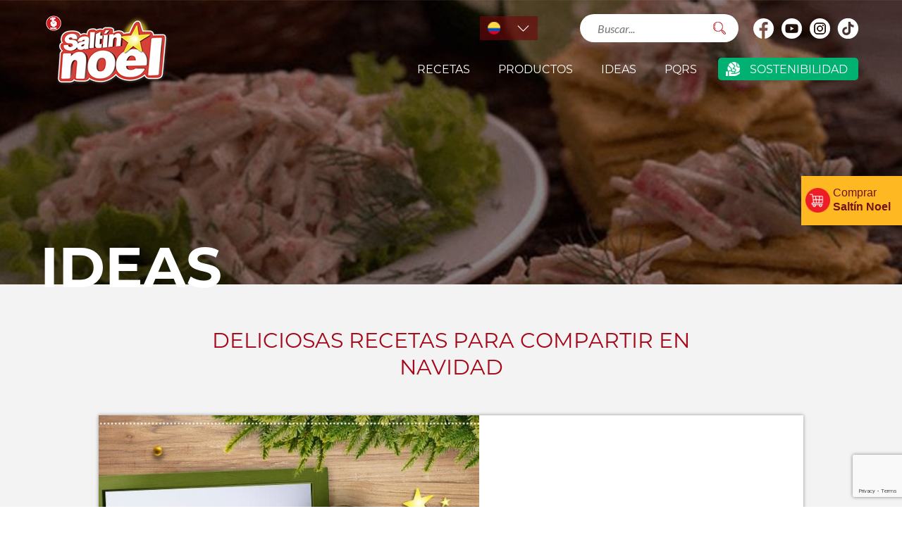

--- FILE ---
content_type: text/html; charset=UTF-8
request_url: https://saltinnoel.com.co/blog/deliciosas-recetas-para-compartir-en-navidad/
body_size: 55760
content:
<!doctype html>

<!--[if lt IE 7]><html lang="es" prefix="og: https://ogp.me/ns#" class="no-js lt-ie9 lt-ie8 lt-ie7"><![endif]-->
<!--[if (IE 7)&!(IEMobile)]><html lang="es" prefix="og: https://ogp.me/ns#" class="no-js lt-ie9 lt-ie8"><![endif]-->
<!--[if (IE 8)&!(IEMobile)]><html lang="es" prefix="og: https://ogp.me/ns#" class="no-js lt-ie9"><![endif]-->
<!--[if gt IE 8]><!--> <html lang="es" prefix="og: https://ogp.me/ns#" class="no-js"><!--<![endif]-->

    <head>
        <meta charset="utf-8">
        <meta name="msvalidate.01" content="5CC30E26659B0CE60509D4DD09CA06C6" />
                <meta http-equiv="X-UA-Compatible" content="IE=edge">

        <title>Deliciosas recetas para compartir en Navidad - Saltín Noel</title>

                <meta name="HandheldFriendly" content="True">
        <meta name="MobileOptimized" content="320">
        <meta name="viewport" content="width=device-width, initial-scale=1"/>
        <!--<meta name="description" content="Las Galletas Saltín Noel son el acompañante perfecto para tus recetas favoritas. Conoce sus variedades y preparaciones aquí." >-->
        <meta name="keywords" content="saltín noel" >
                <link rel="apple-touch-icon" href="https://saltinnoel.com.co/wp-content/themes/saltin-noel/library/images/apple-touch-icon.png">
        <link rel="icon" href="https://saltinnoel.com.co/wp-content/themes/saltin-noel/favicon.png">

        <!-- Fuente -->
        <link rel="stylesheet" href="https://use.typekit.net/evk1dvw.css">
        <!--[if IE]>
            <link rel="shortcut icon" href="https://saltinnoel.com.co/wp-content/themes/saltin-noel/favicon.ico">
        <![endif]-->
                
        <meta name="msapplication-TileColor" content="#f01d4f">
        <meta name="msapplication-TileImage" content="https://saltinnoel.com.co/wp-content/themes/saltin-noel/library/images/win8-tile-icon.png">
        <meta name="theme-color" content="#121212">

        <link rel="pingback" href="https://saltinnoel.com.co/xmlrpc.php">

        <script>(function(w,d,s,l,i){w[l]=w[l]||[];w[l].push({'gtm.start':
        new Date().getTime(),event:'gtm.js'});var f=d.getElementsByTagName(s)[0],
        j=d.createElement(s),dl=l!='dataLayer'?'&l='+l:'';j.async=true;j.src=
        '//www.googletagmanager.com/gtm.js?id='+i+dl;f.parentNode.insertBefore(j,f);
        })(window,document,'script','dataLayer','GTM-5LSRQX');</script>
        
        <!-- Meta Pixel Code -->
        <script>
        !function(f,b,e,v,n,t,s)
        {if(f.fbq)return;n=f.fbq=function(){n.callMethod?
        n.callMethod.apply(n,arguments):n.queue.push(arguments)};
        if(!f._fbq)f._fbq=n;n.push=n;n.loaded=!0;n.version='2.0';
        n.queue=[];t=b.createElement(e);t.async=!0;
        t.src=v;s=b.getElementsByTagName(e)[0];
        s.parentNode.insertBefore(t,s)}(window, document,'script',
        'https://connect.facebook.net/en_US/fbevents.js');
        fbq('init', '650293933677815');
        fbq('track', 'PageView');
        </script>
        <noscript><img height="1" width="1" style="display:none"
        src="https://www.facebook.com/tr?id=650293933677815&ev=PageView&noscript=1"
        /></noscript>
        <!-- End Meta Pixel Code -->
        
                	<style>img:is([sizes="auto" i], [sizes^="auto," i]) { contain-intrinsic-size: 3000px 1500px }</style>
	
<!-- Optimización para motores de búsqueda de Rank Math -  https://rankmath.com/ -->
<meta name="description" content="La Navidad es esa época que nos une más como familia y que nos hace reunir con las personas que queremos y no hemos visto desde hace meses."/>
<meta name="robots" content="follow, index, max-snippet:-1, max-video-preview:-1, max-image-preview:large"/>
<link rel="canonical" href="https://saltinnoel.com.co/blog/deliciosas-recetas-para-compartir-en-navidad/" />
<meta property="og:locale" content="es_ES" />
<meta property="og:type" content="article" />
<meta property="og:title" content="Deliciosas recetas para compartir en Navidad - Saltín Noel" />
<meta property="og:description" content="La Navidad es esa época que nos une más como familia y que nos hace reunir con las personas que queremos y no hemos visto desde hace meses." />
<meta property="og:url" content="https://saltinnoel.com.co/blog/deliciosas-recetas-para-compartir-en-navidad/" />
<meta property="og:site_name" content="Saltín Noel" />
<meta property="og:updated_time" content="2021-04-14T21:37:05+00:00" />
<meta property="og:image" content="https://saltinnoel.com.co/wp-content/uploads/2017/12/deliciosas-recetas-para-compartir-en-navidad.jpg" />
<meta property="og:image:secure_url" content="https://saltinnoel.com.co/wp-content/uploads/2017/12/deliciosas-recetas-para-compartir-en-navidad.jpg" />
<meta property="og:image:width" content="800" />
<meta property="og:image:height" content="500" />
<meta property="og:image:alt" content="Deliciosas recetas para compartir en navidad" />
<meta property="og:image:type" content="image/jpeg" />
<meta name="twitter:card" content="summary_large_image" />
<meta name="twitter:title" content="Deliciosas recetas para compartir en Navidad - Saltín Noel" />
<meta name="twitter:description" content="La Navidad es esa época que nos une más como familia y que nos hace reunir con las personas que queremos y no hemos visto desde hace meses." />
<meta name="twitter:image" content="https://saltinnoel.com.co/wp-content/uploads/2017/12/deliciosas-recetas-para-compartir-en-navidad.jpg" />
<!-- /Plugin Rank Math WordPress SEO -->

<link rel='dns-prefetch' href='//www.google.com' />
<link rel='dns-prefetch' href='//unpkg.com' />
<link rel='dns-prefetch' href='//fonts.googleapis.com' />
<link rel="alternate" type="application/rss+xml" title="Saltín Noel &raquo; Feed" href="https://saltinnoel.com.co/feed/" />
<link rel="alternate" type="application/rss+xml" title="Saltín Noel &raquo; Feed de los comentarios" href="https://saltinnoel.com.co/comments/feed/" />
<link rel="alternate" type="application/rss+xml" title="Saltín Noel &raquo; Comentario Deliciosas recetas para compartir en Navidad del feed" href="https://saltinnoel.com.co/blog/deliciosas-recetas-para-compartir-en-navidad/feed/" />
<link rel='stylesheet' id='wp-block-library-css' href='https://saltinnoel.com.co/wp-includes/css/dist/block-library/style.min.css' type='text/css' media='all' />
<style id='classic-theme-styles-inline-css' type='text/css'>
/*! This file is auto-generated */
.wp-block-button__link{color:#fff;background-color:#32373c;border-radius:9999px;box-shadow:none;text-decoration:none;padding:calc(.667em + 2px) calc(1.333em + 2px);font-size:1.125em}.wp-block-file__button{background:#32373c;color:#fff;text-decoration:none}
</style>
<style id='global-styles-inline-css' type='text/css'>
:root{--wp--preset--aspect-ratio--square: 1;--wp--preset--aspect-ratio--4-3: 4/3;--wp--preset--aspect-ratio--3-4: 3/4;--wp--preset--aspect-ratio--3-2: 3/2;--wp--preset--aspect-ratio--2-3: 2/3;--wp--preset--aspect-ratio--16-9: 16/9;--wp--preset--aspect-ratio--9-16: 9/16;--wp--preset--color--black: #000000;--wp--preset--color--cyan-bluish-gray: #abb8c3;--wp--preset--color--white: #ffffff;--wp--preset--color--pale-pink: #f78da7;--wp--preset--color--vivid-red: #cf2e2e;--wp--preset--color--luminous-vivid-orange: #ff6900;--wp--preset--color--luminous-vivid-amber: #fcb900;--wp--preset--color--light-green-cyan: #7bdcb5;--wp--preset--color--vivid-green-cyan: #00d084;--wp--preset--color--pale-cyan-blue: #8ed1fc;--wp--preset--color--vivid-cyan-blue: #0693e3;--wp--preset--color--vivid-purple: #9b51e0;--wp--preset--gradient--vivid-cyan-blue-to-vivid-purple: linear-gradient(135deg,rgba(6,147,227,1) 0%,rgb(155,81,224) 100%);--wp--preset--gradient--light-green-cyan-to-vivid-green-cyan: linear-gradient(135deg,rgb(122,220,180) 0%,rgb(0,208,130) 100%);--wp--preset--gradient--luminous-vivid-amber-to-luminous-vivid-orange: linear-gradient(135deg,rgba(252,185,0,1) 0%,rgba(255,105,0,1) 100%);--wp--preset--gradient--luminous-vivid-orange-to-vivid-red: linear-gradient(135deg,rgba(255,105,0,1) 0%,rgb(207,46,46) 100%);--wp--preset--gradient--very-light-gray-to-cyan-bluish-gray: linear-gradient(135deg,rgb(238,238,238) 0%,rgb(169,184,195) 100%);--wp--preset--gradient--cool-to-warm-spectrum: linear-gradient(135deg,rgb(74,234,220) 0%,rgb(151,120,209) 20%,rgb(207,42,186) 40%,rgb(238,44,130) 60%,rgb(251,105,98) 80%,rgb(254,248,76) 100%);--wp--preset--gradient--blush-light-purple: linear-gradient(135deg,rgb(255,206,236) 0%,rgb(152,150,240) 100%);--wp--preset--gradient--blush-bordeaux: linear-gradient(135deg,rgb(254,205,165) 0%,rgb(254,45,45) 50%,rgb(107,0,62) 100%);--wp--preset--gradient--luminous-dusk: linear-gradient(135deg,rgb(255,203,112) 0%,rgb(199,81,192) 50%,rgb(65,88,208) 100%);--wp--preset--gradient--pale-ocean: linear-gradient(135deg,rgb(255,245,203) 0%,rgb(182,227,212) 50%,rgb(51,167,181) 100%);--wp--preset--gradient--electric-grass: linear-gradient(135deg,rgb(202,248,128) 0%,rgb(113,206,126) 100%);--wp--preset--gradient--midnight: linear-gradient(135deg,rgb(2,3,129) 0%,rgb(40,116,252) 100%);--wp--preset--font-size--small: 13px;--wp--preset--font-size--medium: 20px;--wp--preset--font-size--large: 36px;--wp--preset--font-size--x-large: 42px;--wp--preset--spacing--20: 0.44rem;--wp--preset--spacing--30: 0.67rem;--wp--preset--spacing--40: 1rem;--wp--preset--spacing--50: 1.5rem;--wp--preset--spacing--60: 2.25rem;--wp--preset--spacing--70: 3.38rem;--wp--preset--spacing--80: 5.06rem;--wp--preset--shadow--natural: 6px 6px 9px rgba(0, 0, 0, 0.2);--wp--preset--shadow--deep: 12px 12px 50px rgba(0, 0, 0, 0.4);--wp--preset--shadow--sharp: 6px 6px 0px rgba(0, 0, 0, 0.2);--wp--preset--shadow--outlined: 6px 6px 0px -3px rgba(255, 255, 255, 1), 6px 6px rgba(0, 0, 0, 1);--wp--preset--shadow--crisp: 6px 6px 0px rgba(0, 0, 0, 1);}:where(.is-layout-flex){gap: 0.5em;}:where(.is-layout-grid){gap: 0.5em;}body .is-layout-flex{display: flex;}.is-layout-flex{flex-wrap: wrap;align-items: center;}.is-layout-flex > :is(*, div){margin: 0;}body .is-layout-grid{display: grid;}.is-layout-grid > :is(*, div){margin: 0;}:where(.wp-block-columns.is-layout-flex){gap: 2em;}:where(.wp-block-columns.is-layout-grid){gap: 2em;}:where(.wp-block-post-template.is-layout-flex){gap: 1.25em;}:where(.wp-block-post-template.is-layout-grid){gap: 1.25em;}.has-black-color{color: var(--wp--preset--color--black) !important;}.has-cyan-bluish-gray-color{color: var(--wp--preset--color--cyan-bluish-gray) !important;}.has-white-color{color: var(--wp--preset--color--white) !important;}.has-pale-pink-color{color: var(--wp--preset--color--pale-pink) !important;}.has-vivid-red-color{color: var(--wp--preset--color--vivid-red) !important;}.has-luminous-vivid-orange-color{color: var(--wp--preset--color--luminous-vivid-orange) !important;}.has-luminous-vivid-amber-color{color: var(--wp--preset--color--luminous-vivid-amber) !important;}.has-light-green-cyan-color{color: var(--wp--preset--color--light-green-cyan) !important;}.has-vivid-green-cyan-color{color: var(--wp--preset--color--vivid-green-cyan) !important;}.has-pale-cyan-blue-color{color: var(--wp--preset--color--pale-cyan-blue) !important;}.has-vivid-cyan-blue-color{color: var(--wp--preset--color--vivid-cyan-blue) !important;}.has-vivid-purple-color{color: var(--wp--preset--color--vivid-purple) !important;}.has-black-background-color{background-color: var(--wp--preset--color--black) !important;}.has-cyan-bluish-gray-background-color{background-color: var(--wp--preset--color--cyan-bluish-gray) !important;}.has-white-background-color{background-color: var(--wp--preset--color--white) !important;}.has-pale-pink-background-color{background-color: var(--wp--preset--color--pale-pink) !important;}.has-vivid-red-background-color{background-color: var(--wp--preset--color--vivid-red) !important;}.has-luminous-vivid-orange-background-color{background-color: var(--wp--preset--color--luminous-vivid-orange) !important;}.has-luminous-vivid-amber-background-color{background-color: var(--wp--preset--color--luminous-vivid-amber) !important;}.has-light-green-cyan-background-color{background-color: var(--wp--preset--color--light-green-cyan) !important;}.has-vivid-green-cyan-background-color{background-color: var(--wp--preset--color--vivid-green-cyan) !important;}.has-pale-cyan-blue-background-color{background-color: var(--wp--preset--color--pale-cyan-blue) !important;}.has-vivid-cyan-blue-background-color{background-color: var(--wp--preset--color--vivid-cyan-blue) !important;}.has-vivid-purple-background-color{background-color: var(--wp--preset--color--vivid-purple) !important;}.has-black-border-color{border-color: var(--wp--preset--color--black) !important;}.has-cyan-bluish-gray-border-color{border-color: var(--wp--preset--color--cyan-bluish-gray) !important;}.has-white-border-color{border-color: var(--wp--preset--color--white) !important;}.has-pale-pink-border-color{border-color: var(--wp--preset--color--pale-pink) !important;}.has-vivid-red-border-color{border-color: var(--wp--preset--color--vivid-red) !important;}.has-luminous-vivid-orange-border-color{border-color: var(--wp--preset--color--luminous-vivid-orange) !important;}.has-luminous-vivid-amber-border-color{border-color: var(--wp--preset--color--luminous-vivid-amber) !important;}.has-light-green-cyan-border-color{border-color: var(--wp--preset--color--light-green-cyan) !important;}.has-vivid-green-cyan-border-color{border-color: var(--wp--preset--color--vivid-green-cyan) !important;}.has-pale-cyan-blue-border-color{border-color: var(--wp--preset--color--pale-cyan-blue) !important;}.has-vivid-cyan-blue-border-color{border-color: var(--wp--preset--color--vivid-cyan-blue) !important;}.has-vivid-purple-border-color{border-color: var(--wp--preset--color--vivid-purple) !important;}.has-vivid-cyan-blue-to-vivid-purple-gradient-background{background: var(--wp--preset--gradient--vivid-cyan-blue-to-vivid-purple) !important;}.has-light-green-cyan-to-vivid-green-cyan-gradient-background{background: var(--wp--preset--gradient--light-green-cyan-to-vivid-green-cyan) !important;}.has-luminous-vivid-amber-to-luminous-vivid-orange-gradient-background{background: var(--wp--preset--gradient--luminous-vivid-amber-to-luminous-vivid-orange) !important;}.has-luminous-vivid-orange-to-vivid-red-gradient-background{background: var(--wp--preset--gradient--luminous-vivid-orange-to-vivid-red) !important;}.has-very-light-gray-to-cyan-bluish-gray-gradient-background{background: var(--wp--preset--gradient--very-light-gray-to-cyan-bluish-gray) !important;}.has-cool-to-warm-spectrum-gradient-background{background: var(--wp--preset--gradient--cool-to-warm-spectrum) !important;}.has-blush-light-purple-gradient-background{background: var(--wp--preset--gradient--blush-light-purple) !important;}.has-blush-bordeaux-gradient-background{background: var(--wp--preset--gradient--blush-bordeaux) !important;}.has-luminous-dusk-gradient-background{background: var(--wp--preset--gradient--luminous-dusk) !important;}.has-pale-ocean-gradient-background{background: var(--wp--preset--gradient--pale-ocean) !important;}.has-electric-grass-gradient-background{background: var(--wp--preset--gradient--electric-grass) !important;}.has-midnight-gradient-background{background: var(--wp--preset--gradient--midnight) !important;}.has-small-font-size{font-size: var(--wp--preset--font-size--small) !important;}.has-medium-font-size{font-size: var(--wp--preset--font-size--medium) !important;}.has-large-font-size{font-size: var(--wp--preset--font-size--large) !important;}.has-x-large-font-size{font-size: var(--wp--preset--font-size--x-large) !important;}
:where(.wp-block-post-template.is-layout-flex){gap: 1.25em;}:where(.wp-block-post-template.is-layout-grid){gap: 1.25em;}
:where(.wp-block-columns.is-layout-flex){gap: 2em;}:where(.wp-block-columns.is-layout-grid){gap: 2em;}
:root :where(.wp-block-pullquote){font-size: 1.5em;line-height: 1.6;}
</style>
<link rel='stylesheet' id='contact-form-7-css' href='https://saltinnoel.com.co/wp-content/plugins/contact-form-7/includes/css/styles.css' type='text/css' media='all' />
<link rel='stylesheet' id='contactenos_nutresacn-public-css-css' href='https://saltinnoel.com.co/wp-content/plugins/contactenos-nutresa/public/css/contactenos_nutresa-public.css' type='text/css' media='all' />
<link rel='stylesheet' id='contactenos_nutresacn-sweetalert2-css-css' href='https://saltinnoel.com.co/wp-content/plugins/contactenos-nutresa/public/css/sweetalert2.min.css' type='text/css' media='all' />
<link rel='stylesheet' id='quiz-percentage-css' href='https://saltinnoel.com.co/wp-content/plugins/quiz-percentage/public/css/quiz-percentage-public.css' type='text/css' media='all' />
<link rel='stylesheet' id='reports-chatbot-css' href='https://saltinnoel.com.co/wp-content/plugins/reports-chatbot/public/css/reports-chatbot-public.css' type='text/css' media='all' />
<link rel='stylesheet' id='googleFonts-css' href='//fonts.googleapis.com/css?family=Lato%3A400%2C700%2C400italic%2C700italic' type='text/css' media='all' />
<link rel='stylesheet' id='slick-css-css' href='https://saltinnoel.com.co/wp-content/themes/saltin-noel/library/js/libs/slick-1.8.1/slick/slick.css' type='text/css' media='all' />
<link rel='stylesheet' id='slick-css-theme-css' href='https://saltinnoel.com.co/wp-content/themes/saltin-noel/library/js/libs/slick-1.8.1/slick/slick-theme.css' type='text/css' media='all' />
<link rel='stylesheet' id='saltin-owl-css-css' href='https://saltinnoel.com.co/wp-content/themes/saltin-noel/library/css/owl.carousel.css' type='text/css' media='all' />
<link rel='stylesheet' id='saltin-owl-theme-css-css' href='https://saltinnoel.com.co/wp-content/themes/saltin-noel/library/css/owl.theme.css' type='text/css' media='all' />
<link rel='stylesheet' id='saltin-normalize-css-css' href='https://saltinnoel.com.co/wp-content/themes/saltin-noel/library/css/normalize.css' type='text/css' media='all' />
<link rel='stylesheet' id='saltin-animate-css-css' href='https://saltinnoel.com.co/wp-content/themes/saltin-noel/library/css/animate.css' type='text/css' media='all' />
<link rel='stylesheet' id='magnific-popup-css-css' href='https://saltinnoel.com.co/wp-content/themes/saltin-noel/library/js/libs/magnific-popup/magnific-popup.css' type='text/css' media='all' />
<link rel='stylesheet' id='saltin-bootstrap-css-css' href='https://saltinnoel.com.co/wp-content/themes/saltin-noel/library/includes/widgets/bootstrap-3/css/bootstrap.min.css' type='text/css' media='all' />
<link rel='stylesheet' id='swiper-css-css' href='https://saltinnoel.com.co/wp-content/themes/saltin-noel/library/css/swiper.min.css' type='text/css' media='all' />
<link rel='stylesheet' id='saltin-aos-css-css' href='https://saltinnoel.com.co/wp-content/themes/saltin-noel/library/css/aos.css' type='text/css' media='all' />
<link rel='stylesheet' id='bones-stylesheet-css' href='https://saltinnoel.com.co/wp-content/themes/saltin-noel/library/css/style.css' type='text/css' media='all' />
<!--[if lt IE 9]>
<link rel='stylesheet' id='bones-ie-only-css' href='https://saltinnoel.com.co/wp-content/themes/saltin-noel/library/css/ie.css' type='text/css' media='all' />
<![endif]-->
<script type="text/javascript" id="jquery-core-js-extra">
/* <![CDATA[ */
var ajax_plugin_quiz = {"ajaxurl":"https:\/\/saltinnoel.com.co\/wp-admin\/admin-ajax.php","nonce":"f613bb90b7"};
var ajax_bones = {"ajaxurl":"https:\/\/saltinnoel.com.co\/wp-admin\/admin-ajax.php","nonce":"f613bb90b7"};
/* ]]> */
</script>
<script type="text/javascript" src="https://saltinnoel.com.co/wp-includes/js/jquery/jquery.min.js" id="jquery-core-js"></script>
<script type="text/javascript" src="https://saltinnoel.com.co/wp-includes/js/jquery/jquery-migrate.min.js" id="jquery-migrate-js"></script>
<script type="text/javascript" src="https://www.google.com/recaptcha/api.js" id="recaptcha-js"></script>
<script type="text/javascript" src="https://saltinnoel.com.co/wp-content/plugins/quiz-percentage/public/js/quiz-percentage-public.js" id="quiz-percentage-js"></script>
<script type="text/javascript" src="https://saltinnoel.com.co/wp-content/plugins/reports-chatbot/public/js/reports-chatbot-public.js" id="reports-chatbot-js"></script>
<script type="text/javascript" src="https://saltinnoel.com.co/wp-content/themes/saltin-noel/library/js/libs/modernizr-2.6.2.min.js" id="saltin-modernizr-js-js"></script>
<script type="text/javascript" src="https://saltinnoel.com.co/wp-content/themes/saltin-noel/library/js/libs/prefixfree.min.js" id="saltin-prefixfree-js-js"></script>
<script type="text/javascript" src="https://saltinnoel.com.co/wp-content/themes/saltin-noel/library/js/libs/slick-1.8.1/slick/slick.min.js" id="slick-js-js"></script>
<script type="text/javascript" src="https://saltinnoel.com.co/wp-content/themes/saltin-noel/library/js/libs/swiper.min.js" id="swiper-js-js"></script>
<link rel='shortlink' href='https://saltinnoel.com.co/?p=1889' />
<link rel="alternate" title="oEmbed (JSON)" type="application/json+oembed" href="https://saltinnoel.com.co/wp-json/oembed/1.0/embed?url=https%3A%2F%2Fsaltinnoel.com.co%2Fblog%2Fdeliciosas-recetas-para-compartir-en-navidad%2F" />
<link rel="alternate" title="oEmbed (XML)" type="text/xml+oembed" href="https://saltinnoel.com.co/wp-json/oembed/1.0/embed?url=https%3A%2F%2Fsaltinnoel.com.co%2Fblog%2Fdeliciosas-recetas-para-compartir-en-navidad%2F&#038;format=xml" />
		<script>
			document.documentElement.className = document.documentElement.className.replace('no-js', 'js');
		</script>
				<style>
			.no-js img.lazyload {
				display: none;
			}

			figure.wp-block-image img.lazyloading {
				min-width: 150px;
			}

						.lazyload, .lazyloading {
				opacity: 0;
			}

			.lazyloaded {
				opacity: 1;
				transition: opacity 400ms;
				transition-delay: 1ms;
			}

					</style>
		<link rel="icon" href="https://saltinnoel.com.co/wp-content/uploads/2025/12/cropped-favicon-2-1-32x32.jpg" sizes="32x32" />
<link rel="icon" href="https://saltinnoel.com.co/wp-content/uploads/2025/12/cropped-favicon-2-1-192x192.jpg" sizes="192x192" />
<link rel="apple-touch-icon" href="https://saltinnoel.com.co/wp-content/uploads/2025/12/cropped-favicon-2-1-180x180.jpg" />
<meta name="msapplication-TileImage" content="https://saltinnoel.com.co/wp-content/uploads/2025/12/cropped-favicon-2-1-270x270.jpg" />
        
                
        <!-- codigo schema productos -->
        
        <!-- Codigo schema recetas -->
        
    </head>

    <body class="wp-singular s_article-template-default single single-s_article postid-1889 wp-theme-saltin-noel" itemscope itemtype="http://schema.org/WebPage">

    <noscript><iframe data-src="https://goo.gl/50NMwD" height="0" width="0" style="display:none;visibility:hidden" src="[data-uri]" class="lazyload" data-load-mode="1"></iframe></noscript>


        <div id="nav-icon">
            <span></span>
            <span></span>
            <span></span>
            <span></span>
        </div>
        <figure class="logo-xs">
                            <a href="/">
                <img data-src="https://saltinnoel.com.co/wp-content/themes/saltin-noel/library/images/logo-saltin-noel.png" alt="" src="[data-uri]" class="lazyload">
            </a>
        </figure>
        <header class="clear-fix">            
            <div class="wrapper-main center">
                <figure class="logo">
                    <a href="/">
                        <img data-src="https://saltinnoel.com.co/wp-content/themes/saltin-noel/library/images/logo-saltin-noel.png" alt="" src="[data-uri]" class="lazyload">
                    </a>
                </figure>
                <div class="wrap-col-top">                    
                        <div class="redes-nav">
                            <ul id="menu-redes-links" class="redes"><li id="menu-item-9" class="icon-fb menu-item menu-item-type-custom menu-item-object-custom menu-item-9"><a target="_blank" href="https://www.facebook.com/galletassaltinnoel">facebook</a></li>
<li id="menu-item-10" class="icon-yt menu-item menu-item-type-custom menu-item-object-custom menu-item-10"><a target="_blank" href="https://www.youtube.com/channel/UC0lkdfjgZYWtAAjUT2GOBgA">youtube</a></li>
<li id="menu-item-3500" class="icon-it menu-item menu-item-type-custom menu-item-object-custom menu-item-3500"><a target="_blank" href="https://www.instagram.com/saltinnoelcol/">Instagram</a></li>
<li id="menu-item-151893" class="icon-tik menu-item menu-item-type-custom menu-item-object-custom menu-item-151893"><a target="_blank" href="https://www.tiktok.com/@saltinnoelcol">Tik Tok</a></li>
</ul>                        </div>
                        <div class="cont-search">
                            <form role="search" method="get" id="searchform" class="searchform" action="https://saltinnoel.com.co/">
        <input type="search" id="s" name="s" value="" placeholder="Buscar..."/>
        <button type="submit" id="searchsubmit" >Buscar</button>
</form>                        </div>
                        <div class="cont-pais">
                            <i><img data-src="https://saltinnoel.com.co/wp-content/themes/saltin-noel/library/images/icon-colombia.png" alt="" src="[data-uri]" class="lazyload"></i>
                            <span></span>
                            <ul>
                                <li>
                                    <a href="https://saltinnoel.com.co/" target="_blank">
                                        <img data-src="https://saltinnoel.com.co/wp-content/themes/saltin-noel/library/images/icon-colombia.png" alt="" src="[data-uri]" class="lazyload">
                                    </a>
                                </li>
                                <li>
                                    <a href="http://www.saltinnoelpanama.com/" target="_blank">
                                        <img data-src="https://saltinnoel.com.co/wp-content/themes/saltin-noel/library/images/icon-panama.png" alt="" src="[data-uri]" class="lazyload">
                                    </a>
                                </li>
                            </ul>
                        </div>                    
                    <div class="clr"></div>
                    <nav>
                        <ul id="menu-the-main-menu" class="main-nav cf"><li id="menu-item-73007" class="menu-item menu-item-type-post_type menu-item-object-page menu-item-73007"><a href="https://saltinnoel.com.co/recetas/">Recetas</a></li>
<li id="menu-item-73006" class="menu-item menu-item-type-post_type menu-item-object-page menu-item-73006"><a href="https://saltinnoel.com.co/productos/">productos</a></li>
<li id="menu-item-7" class="menu-item menu-item-type-custom menu-item-object-custom menu-item-7"><a href="/blog">IDEAS</a></li>
<li id="menu-item-2053" class="menu-item menu-item-type-post_type menu-item-object-page menu-item-2053"><a href="https://saltinnoel.com.co/contactenos/" title="CONTÁCTENOS">PQRS</a></li>
<li id="menu-item-88360" class="icon-sostenibilidad menu-item menu-item-type-post_type menu-item-object-page menu-item-88360"><a href="https://saltinnoel.com.co/sostenibilidad/">Sostenibilidad</a></li>
</ul>                    </nav>
                </div>
            </div>   
        </header>
        
        <div class="btns-shopping-products">
			<div class="btn-action">
				<a href="javascript:;">Comprar <br /><strong>Saltín Noel</strong></a>
			</div>
			<div class="logos-store">
                <ul style="height: 250px; overflow-y: scroll;">
                <li>
                        <a href="https://www.tiendanutresaencasa.com/Saltin-Noel?utm_source=Saltin_web&utm_medium=banner&utm_campaign=Saltin_web" target="_blank" id="logo-nutresa">
                            <img data-src="https://saltinnoel.com.co/wp-content/themes/saltin-noel/library/images/logo-nutresa-en-casa.png" style="width: 100px; height: auto;" alt="logo Nutresa en casa" src="[data-uri]" class="lazyload">
                        </a>
                    </li>
                    <li>
                        <a href="https://novaventa.com/saltin-noel" target="_blank" id="logo-novaventa">
                            <img data-src="https://saltinnoel.com.co/wp-content/themes/saltin-noel/library/images/logo-novaventa.gif" alt="logo novaventa" src="[data-uri]" class="lazyload">
                        </a>
                    </li>
                    <li>
                        <a href="https://www.exito.com/saltin?map=ft" target="_blank" id="logo-exito">
                            <img data-src="https://saltinnoel.com.co/wp-content/themes/saltin-noel/library/images/logo-exito.png" alt="logo éxito" src="[data-uri]" class="lazyload">
                        </a>
                    </li>
                    <li>
                        <a target="_blank" href="https://www.carulla.com/search?_query=saltin" id="logo-carulla">
                        <img data-src="https://saltinnoel.com.co/wp-content/themes/saltin-noel/library/images/logo-carulla.png" alt="logo carulla" src="[data-uri]" class="lazyload">
                        </a>
                    </li>
                    <li>
                        <a href="https://merqueo.com/bogota/super-ahorro/search/salt%C3%ADn%20noel" target="_blank" id="logo-merqueo">
                        <img data-src="https://saltinnoel.com.co/wp-content/themes/saltin-noel/library/images/logo-merqueo.png" alt="logo merqueo" src="[data-uri]" class="lazyload">
                        </a>
                    </li>
                    <li>
                        <a href="https://www.larebajavirtual.com/catalogo/buscar?subMenuCategory=on&busqueda=saltin" id="logo-lrv" target="_blank"> <img data-src="https://saltinnoel.com.co/wp-content/themes/saltin-noel/library/images/logotop.png" alt="logo lrv" src="[data-uri]" class="lazyload"></a>
                    </li>
                    <li>
                        <a href="https://www.lopido.com/saltin" id="logo-lopido" target="_blank"> <img data-src="https://saltinnoel.com.co/wp-content/themes/saltin-noel/library/images/lopidologo.png" alt="logo lopido" src="[data-uri]" class="lazyload"></a>
                    </li>
                </ul>
			</div>
		</div>
    


	
<section class="banner-top-title banner-single-blog">
    <figure>
        <img data-src="https://saltinnoel.com.co/wp-content/themes/saltin-noel/library/images/banner-single-blog.jpg" alt="" src="[data-uri]" class="lazyload">
    </figure>
    <div class="wrap-center">
        <h2>IDEAS</h2>        
    </div>
 </section>

<section class="main-single-blog">
	<div class="wrapper-main-md center interna-de-receta interna-blog">
		<h1>Deliciosas recetas para compartir en Navidad</h1>
		<div class="descripcion-receta">
			<div id="owl-receta">
				<!--Banner de la interna blog w=800 h=600 -->
				<figure>
					<img src="https://saltinnoel.com.co/wp-content/uploads/2017/12/deliciosas-recetas-para-compartir-en-navidad-800x500.jpg" class="attachment-saltin-800-600 size-saltin-800-600 wp-post-image" alt="Deliciosas recetas para compartir en navidad" decoding="async" fetchpriority="high" srcset="https://saltinnoel.com.co/wp-content/uploads/2017/12/deliciosas-recetas-para-compartir-en-navidad.jpg 800w, https://saltinnoel.com.co/wp-content/uploads/2017/12/deliciosas-recetas-para-compartir-en-navidad-300x188.jpg 300w, https://saltinnoel.com.co/wp-content/uploads/2017/12/deliciosas-recetas-para-compartir-en-navidad-768x480.jpg 768w" sizes="(max-width: 800px) 100vw, 800px" />				</figure>
			</div>
			<article class="info">				
				<div class="clr"></div>
				<p>La Navidad es esa época que nos une más como familia y que nos hace reunir con las personas que queremos y no hemos visto desde hace meses.</p>
			</article>
			
		</div>
		<div class="content-blog">
			<p>Por excelencia y tradición, es la temporada para compartir y disfrutar cada momento.</p>
<p>En la época más linda del año, la que nos hace aflorar los sentimientos más sinceros y nos hace recordar momentos felices, surge la pregunta ¿cómo sorprender a los que más queremos en estas fechas? La respuesta siempre será Saltín Noel.</p>
<p>Por esto, te presentamos algunas recetas para compartir en diferentes momentos de esta época del año.</p>
<h2><strong>1.</strong> Para picar en las reuniones</h2>
<h3>Galletas Saltín Noel Semillas y Cereales con antipasto de atún</h3>
<p>¡Nos encantan las reuniones familiares! Para picar durante estas fiestas navideñas, tenemos este antipasto de atún que acompañan a la perfección las Galletas Saltín Noel Semillas y Cereales. Prepara un picadito de pimentón y cebolla, y sofríe a fuego lento mientras vas agregando laurel, encurtido mixto, champiñones, el atún y salsa de tomate. Mezcla bien y sirve sobre las Galletas Saltín Noel Semillas y Cereales.</p>
<img decoding="async" class="alignnone wp-image-1890 size-full lazyload" data-src="https://saltinnoel.com.co/wp-content/uploads/2017/12/2017-12-01-Imagen1RecetasNavidad-Saltin.jpg" alt="" width="800" height="500" data-srcset="https://saltinnoel.com.co/wp-content/uploads/2017/12/2017-12-01-Imagen1RecetasNavidad-Saltin.jpg 800w, https://saltinnoel.com.co/wp-content/uploads/2017/12/2017-12-01-Imagen1RecetasNavidad-Saltin-300x188.jpg 300w, https://saltinnoel.com.co/wp-content/uploads/2017/12/2017-12-01-Imagen1RecetasNavidad-Saltin-768x480.jpg 768w" data-sizes="(max-width: 800px) 100vw, 800px" src="[data-uri]" style="--smush-placeholder-width: 800px; --smush-placeholder-aspect-ratio: 800/500;" />
<p>Conoce todo el detalle de la preparación <a href="https://saltinnoel.com.co/recetas/galletas-saltin-noel-semillas-y-cereales-con-antipasto-de-atun/"><strong>aquí.</strong></a></p>
<h2><strong>2.</strong> Para la cena navideña</h2>
<h3>Crema de maíz con Galletas Saltin Noel Queso y Mantequilla</h3>
<p>Podemos decir que una de las cenas más importantes del año es la del día de Navidad. Para hacerla aún más especial, podemos tener de entrada una sopa de maíz con Galletas Saltin Noel Queso y Mantequilla. ¡Nadie se va a resistir!</p>
<p>Mientras preparamos la crema con caldo de pollo, cebolla, maíz tierno y leche, vamos llevando al horno las Galletas Saltín Noel Queso y Mantequilla con aceite de oliva y perejil por encima, para tostarlas durante 3 minutos.</p>
<p>La crema estará lista en unos 25 minutos a fuego medio, retiramos, colamos y servimos bien caliente con los tostaditos de Galletas Saltin Noel.</p>
<img decoding="async" class="alignnone wp-image-1891 size-full lazyload" data-src="https://saltinnoel.com.co/wp-content/uploads/2017/12/2017-12-01-Imagen3RecetasNavidad-Saltin.jpg" alt="" width="800" height="500" data-srcset="https://saltinnoel.com.co/wp-content/uploads/2017/12/2017-12-01-Imagen3RecetasNavidad-Saltin.jpg 800w, https://saltinnoel.com.co/wp-content/uploads/2017/12/2017-12-01-Imagen3RecetasNavidad-Saltin-300x188.jpg 300w, https://saltinnoel.com.co/wp-content/uploads/2017/12/2017-12-01-Imagen3RecetasNavidad-Saltin-768x480.jpg 768w" data-sizes="(max-width: 800px) 100vw, 800px" src="[data-uri]" style="--smush-placeholder-width: 800px; --smush-placeholder-aspect-ratio: 800/500;" />
<p>Revive el paso a paso de esta <a href="https://saltinnoel.com.co/recetas/crema-de-maiz-con-galletas-saltin-noel-queso-y-mantequilla/"><strong>receta.</strong></a></p>
<h2><strong>3.</strong> Para compartir en las novenas</h2>
<h3>Galletas Saltín Noel Maíz con esparcible de pollo y aceitunas</h3>
<p>Es tradición colombiana celebrar las novenas navideñas en una casa familiar diferente cada día. Aquí te traemos la receta para compartir con todos cuando llegue tu turno: ¡esparcible de pollo y aceitunas!</p>
<p>Cocina muy bien una pechuga de pollo, desméchala. Pica las aceitunas, el perejil, y los pimientos en trocitos muy pequeños. En un recipiente, incorpora poco a poco todos los ingredientes con mayonesa, mostaza y un toque de pimienta, hasta formar una pasta homogénea, ¡listo! Ya tenemos un esparcible lleno de textura y sabor para disfrutar con las Galletas Saltín Noel de Maíz y toda la familia.</p>
<img decoding="async" class="alignnone wp-image-1894 size-full lazyload" data-src="https://saltinnoel.com.co/wp-content/uploads/2017/12/2017-12-01-ImagenesRecetasNavidad-Saltin.jpg" alt="" width="800" height="500" data-srcset="https://saltinnoel.com.co/wp-content/uploads/2017/12/2017-12-01-ImagenesRecetasNavidad-Saltin.jpg 800w, https://saltinnoel.com.co/wp-content/uploads/2017/12/2017-12-01-ImagenesRecetasNavidad-Saltin-300x188.jpg 300w, https://saltinnoel.com.co/wp-content/uploads/2017/12/2017-12-01-ImagenesRecetasNavidad-Saltin-768x480.jpg 768w" data-sizes="(max-width: 800px) 100vw, 800px" src="[data-uri]" style="--smush-placeholder-width: 800px; --smush-placeholder-aspect-ratio: 800/500;" />
<p>No te pierdas todos los ingredientes y forma de preparación de <a href="https://saltinnoel.com.co/recetas/galletas-saltin-noel-maiz-con-esparcible-de-pollo-y-aceitunas/"><strong>esta receta.</strong></a></p>
<h2><strong>4.</strong> Para los niños y Papá Noel</h2>
<h3>Bombones con Saltín Noel</h3>
<p>Los niños dan mucha más magia a esta época, por eso prepárales una receta que sea de su total agrado. ¿Qué tal unos bombones con Saltín Noel? ¿Se te hace llamativo? Hacerlos es muy simple: tritura la Galleta Saltín Noel Tradicional, vierte mermelada, lecherita y revuelve. Haz posteriormente pequeñas bolas y cubre con cobertura de chocolate previamente derretida. Ahora refrigera y tendrás un delicioso bombón con Saltín Noel.</p>
<img decoding="async" class="alignnone wp-image-1892 size-full lazyload" data-src="https://saltinnoel.com.co/wp-content/uploads/2017/12/2017-12-01-Imagen4RecetasNavidad-Saltin.jpg" alt="" width="800" height="500" data-srcset="https://saltinnoel.com.co/wp-content/uploads/2017/12/2017-12-01-Imagen4RecetasNavidad-Saltin.jpg 800w, https://saltinnoel.com.co/wp-content/uploads/2017/12/2017-12-01-Imagen4RecetasNavidad-Saltin-300x188.jpg 300w, https://saltinnoel.com.co/wp-content/uploads/2017/12/2017-12-01-Imagen4RecetasNavidad-Saltin-768x480.jpg 768w" data-sizes="(max-width: 800px) 100vw, 800px" src="[data-uri]" style="--smush-placeholder-width: 800px; --smush-placeholder-aspect-ratio: 800/500;" />
<h2><strong>5.</strong> Postre colombianísimo para cerrar el año</h2>
<h3>Arroz con leche con Galletas Saltín Noel tradicional (preparar con chocolate)</h3>
<p>Nos encantan las preparaciones llenas de sabor colombiano y tradición gastronómica. Por esto elegimos el arroz con leche como insignia de los postres del país. Su sabor irreemplazable es ideal para compartir juntos durante las festividades.</p>
<p>Para hacerlo, previamente cocinamos el arroz sin sal. Aparte, en un recipiente, agregamos el coco rallado, leche condensada, leche y vamos revolviendo a fuego lento mientras le damos textura para finalmente agregar el arroz y dejar a fuego lento por 15 minutos. Servimos con canela encima y Galletas Saltín Noel Tradicional.</p>
<p>Mira en este <strong><a href="https://saltinnoel.com.co/recetas/arroz-con-leche-y-chocolate-con-saltin-noel-tradicional/">video</a></strong> cómo preparar este plato, perfecto para finalizar el año.</p>
<p>Ahora, ¿qué tal si agregamos chocolate a esta <strong><a href="https://saltinnoel.com.co/recetas/arroz-con-leche-y-chocolate-con-saltin-noel-tradicional/">receta</a></strong> tradicional? Al momento de calentar la leche, vierte cacao en polvo y trozos de cáscara de limón o naranja. Continúa con el mismo paso a paso y tendrás una receta novedosa y deliciosa.</p>
<p>Sirve las porciones acompañando con Galletas Saltín Noel Tradicional.</p>
<img decoding="async" class="alignnone wp-image-1893 size-full lazyload" data-src="https://saltinnoel.com.co/wp-content/uploads/2017/12/2017-12-01-Imagen5RecetasNavidad-Saltin.jpg" alt="" width="800" height="500" data-srcset="https://saltinnoel.com.co/wp-content/uploads/2017/12/2017-12-01-Imagen5RecetasNavidad-Saltin.jpg 800w, https://saltinnoel.com.co/wp-content/uploads/2017/12/2017-12-01-Imagen5RecetasNavidad-Saltin-300x188.jpg 300w, https://saltinnoel.com.co/wp-content/uploads/2017/12/2017-12-01-Imagen5RecetasNavidad-Saltin-768x480.jpg 768w" data-sizes="(max-width: 800px) 100vw, 800px" src="[data-uri]" style="--smush-placeholder-width: 800px; --smush-placeholder-aspect-ratio: 800/500;" />
<p>Que esta época sea el reflejo de toda la tradición y el amor de las familias colombianas y que cada reunión esté llena del sabor de las Galletas Saltin Noel que tanto nos encantan.</p>
<p><strong>¿Cuál es tu preparación navideña favorita? ¡Anímate a prepararla con Saltín Noel!</strong></p>
			
		</div>
		<div class="clr"></div>
	</div>	

	<section class="relacionados relacionados-blog  full">
	<div class="wrapper-main-lg center">
		<h2>Artículos Relacionados</h2>
					<article class="blog-info col-xs-12 col-sm-6 col-md-6 col-lg-6">
				<div class="related-content-bg-blog">
					<figure>
						<a href="https://saltinnoel.com.co/blog/te-gustan-los-dips-con-galletas-saladas-no-te-pierdas-estas-6-geniales-recetas/">
							<img data-src="https://saltinnoel.com.co/wp-content/uploads/2017/07/te-gustan-los-dips-con-galletas-saladas-no-te-pierdas-estas-6-geniales-recetas-570x404.png" class="attachment-saltin-570-404 size-saltin-570-404 wp-post-image lazyload" alt="6 dips con galletas saladas" decoding="async" src="[data-uri]" style="--smush-placeholder-width: 570px; --smush-placeholder-aspect-ratio: 570/404;" />						</a>
					</figure>
					<div class="info">
						<h3>¿Te gustan los dips con galletas saladas? No te pierdas estas 6 geniales recetas</h3>
						<!-- <p></p> -->
						<a href="https://saltinnoel.com.co/blog/te-gustan-los-dips-con-galletas-saladas-no-te-pierdas-estas-6-geniales-recetas/" class="ampliar">Ver más</a>
					</div>
				</div>
			</article>
					<article class="blog-info col-xs-12 col-sm-6 col-md-6 col-lg-6">
				<div class="related-content-bg-blog">
					<figure>
						<a href="https://saltinnoel.com.co/blog/como-preparar-pollo/">
							<img data-src="https://saltinnoel.com.co/wp-content/uploads/2021/10/como-preparar-pollo-570x400.png" class="attachment-saltin-570-404 size-saltin-570-404 wp-post-image lazyload" alt="Cómo preparar pollo con saltín noel" decoding="async" src="[data-uri]" style="--smush-placeholder-width: 570px; --smush-placeholder-aspect-ratio: 570/400;" />						</a>
					</figure>
					<div class="info">
						<h3>¿CÓMO PREPARAR POLLO?</h3>
						<!-- <p></p> -->
						<a href="https://saltinnoel.com.co/blog/como-preparar-pollo/" class="ampliar">Ver más</a>
					</div>
				</div>
			</article>
				<!--<button id="load-more" class="alm-load-more-btn more  done">Listar todas</button>-->
	</div>
</section>

	
		<div class="line-red-bottom-full"></div>
</section>

        <footer class="full relative">
            <div class="wrapper-main center">
                <nav>
                <ul id="menu-footer-nav" class="redes"><li id="menu-item-74356" class="menu-item menu-item-type-post_type menu-item-object-page menu-item-74356"><a href="https://saltinnoel.com.co/politica-tratamiento-datos-personales/">Política de tratamiento de datos</a></li>
<li id="menu-item-29" class="menu-item menu-item-type-post_type menu-item-object-page menu-item-29"><a href="https://saltinnoel.com.co/terminos-y-condiciones/">Términos y condiciones</a></li>
<li id="menu-item-151727" class="menu-item menu-item-type-post_type menu-item-object-page menu-item-151727"><a href="https://saltinnoel.com.co/terminos-y-condiciones-promo/">Términos y Condiciones Promo</a></li>
<li id="menu-item-2118" class="menu-item menu-item-type-post_type menu-item-object-page menu-item-2118"><a href="https://saltinnoel.com.co/contactenos/">PQRS</a></li>
<li id="menu-item-151930" class="menu-item menu-item-type-custom menu-item-object-custom menu-item-151930"><a href="https://crmnutresa.my.salesforce-sites.com/ConsultarCasos?code=saltinnoel">Consultas PQRS</a></li>
</ul>                </nav>
                <div class="redes-nav redes-red">
                    <h3>Visítanos:</h3>
                    <ul id="menu-redes-links-1" class="redes"><li class="icon-fb menu-item menu-item-type-custom menu-item-object-custom menu-item-9"><a target="_blank" href="https://www.facebook.com/galletassaltinnoel">facebook</a></li>
<li class="icon-yt menu-item menu-item-type-custom menu-item-object-custom menu-item-10"><a target="_blank" href="https://www.youtube.com/channel/UC0lkdfjgZYWtAAjUT2GOBgA">youtube</a></li>
<li class="icon-it menu-item menu-item-type-custom menu-item-object-custom menu-item-3500"><a target="_blank" href="https://www.instagram.com/saltinnoelcol/">Instagram</a></li>
<li class="icon-tik menu-item menu-item-type-custom menu-item-object-custom menu-item-151893"><a target="_blank" href="https://www.tiktok.com/@saltinnoelcol">Tik Tok</a></li>
</ul>                </div>
                <article class="widget_text footer-subs-content"><h3 class="footer-subs-title">¡Suscríbete!</h3><div class="textwidget custom-html-widget">
<div class="wpcf7 no-js" id="wpcf7-f73262-o1" lang="es-ES" dir="ltr" data-wpcf7-id="73262">
<div class="screen-reader-response"><p role="status" aria-live="polite" aria-atomic="true"></p> <ul></ul></div>
<form action="/blog/deliciosas-recetas-para-compartir-en-navidad/#wpcf7-f73262-o1" method="post" class="wpcf7-form init" aria-label="Formulario de contacto" novalidate="novalidate" data-status="init">
<fieldset class="hidden-fields-container"><input type="hidden" name="_wpcf7" value="73262" /><input type="hidden" name="_wpcf7_version" value="6.1.3" /><input type="hidden" name="_wpcf7_locale" value="es_ES" /><input type="hidden" name="_wpcf7_unit_tag" value="wpcf7-f73262-o1" /><input type="hidden" name="_wpcf7_container_post" value="0" /><input type="hidden" name="_wpcf7_posted_data_hash" value="" /><input type="hidden" name="_wpcf7_recaptcha_response" value="" />
</fieldset>
<span class="wpcf7-form-control-wrap" data-name="email"><input size="40" maxlength="400" class="wpcf7-form-control wpcf7-email wpcf7-validates-as-required wpcf7-text wpcf7-validates-as-email" aria-required="true" aria-invalid="false" placeholder="Correo electrónico" value="" type="email" name="email" /></span><input class="wpcf7-form-control wpcf7-submit has-spinner" type="submit" value="ENVIAR" /><span class="wpcf7-form-control-wrap" data-name="acepto"><span class="wpcf7-form-control wpcf7-acceptance"><span class="wpcf7-list-item"><label><input type="checkbox" name="acepto" value="1" id="acepto" aria-invalid="false" /><span class="wpcf7-list-item-label">Acepto recibir información de Saltín Noel</span></label></span></span></span><div class="wpcf7-response-output" aria-hidden="true"></div>
</form>
</div>
</div></article>                <div class="clr"></div>
                <hr>
                <p>Copyright © 2026 Saltín Noel Todos los derechos reservados | Medellín - Colombia.</p>
            </div>   
        </footer>

                <script type="speculationrules">
{"prefetch":[{"source":"document","where":{"and":[{"href_matches":"\/*"},{"not":{"href_matches":["\/wp-*.php","\/wp-admin\/*","\/wp-content\/uploads\/*","\/wp-content\/*","\/wp-content\/plugins\/*","\/wp-content\/themes\/saltin-noel\/*","\/*\\?(.+)"]}},{"not":{"selector_matches":"a[rel~=\"nofollow\"]"}},{"not":{"selector_matches":".no-prefetch, .no-prefetch a"}}]},"eagerness":"conservative"}]}
</script>
<script>var commentForm = document.getElementById("commentform"); if( commentForm ) document.getElementById("commentform").removeAttribute("novalidate");</script>
<script type="text/javascript" src="https://saltinnoel.com.co/wp-includes/js/dist/hooks.min.js" id="wp-hooks-js"></script>
<script type="text/javascript" src="https://saltinnoel.com.co/wp-includes/js/dist/i18n.min.js" id="wp-i18n-js"></script>
<script type="text/javascript" id="wp-i18n-js-after">
/* <![CDATA[ */
wp.i18n.setLocaleData( { 'text direction\u0004ltr': [ 'ltr' ] } );
/* ]]> */
</script>
<script type="text/javascript" src="https://saltinnoel.com.co/wp-content/plugins/contact-form-7/includes/swv/js/index.js" id="swv-js"></script>
<script type="text/javascript" id="contact-form-7-js-translations">
/* <![CDATA[ */
( function( domain, translations ) {
	var localeData = translations.locale_data[ domain ] || translations.locale_data.messages;
	localeData[""].domain = domain;
	wp.i18n.setLocaleData( localeData, domain );
} )( "contact-form-7", {"translation-revision-date":"2025-10-29 16:00:55+0000","generator":"GlotPress\/4.0.3","domain":"messages","locale_data":{"messages":{"":{"domain":"messages","plural-forms":"nplurals=2; plural=n != 1;","lang":"es"},"This contact form is placed in the wrong place.":["Este formulario de contacto est\u00e1 situado en el lugar incorrecto."],"Error:":["Error:"]}},"comment":{"reference":"includes\/js\/index.js"}} );
/* ]]> */
</script>
<script type="text/javascript" id="contact-form-7-js-before">
/* <![CDATA[ */
var wpcf7 = {
    "api": {
        "root": "https:\/\/saltinnoel.com.co\/wp-json\/",
        "namespace": "contact-form-7\/v1"
    }
};
/* ]]> */
</script>
<script type="text/javascript" src="https://saltinnoel.com.co/wp-content/plugins/contact-form-7/includes/js/index.js" id="contact-form-7-js"></script>
<script type="text/javascript" src="https://saltinnoel.com.co/wp-content/plugins/contactenos-nutresa/public/js/contactenos_nutresa-public.js" id="contactenos_nutresacn-public-js-js"></script>
<script type="text/javascript" src="https://saltinnoel.com.co/wp-content/plugins/contactenos-nutresa/public/js/sweetalert2.min.js" id="contactenos_nutresacn-sweetalert2-js-js"></script>
<script type="text/javascript" src="https://www.google.com/recaptcha/api.js?render=6LcN150aAAAAAPjJ1bsl1Dx_aAczJba0eRn2blI9" id="google-recaptcha-js"></script>
<script type="text/javascript" src="https://saltinnoel.com.co/wp-includes/js/dist/vendor/wp-polyfill.min.js" id="wp-polyfill-js"></script>
<script type="text/javascript" id="wpcf7-recaptcha-js-before">
/* <![CDATA[ */
var wpcf7_recaptcha = {
    "sitekey": "6LcN150aAAAAAPjJ1bsl1Dx_aAczJba0eRn2blI9",
    "actions": {
        "homepage": "homepage",
        "contactform": "contactform"
    }
};
/* ]]> */
</script>
<script type="text/javascript" src="https://saltinnoel.com.co/wp-content/plugins/contact-form-7/modules/recaptcha/index.js" id="wpcf7-recaptcha-js"></script>
<script type="text/javascript" src="https://saltinnoel.com.co/wp-content/plugins/wp-smush-pro/app/assets/js/smush-lazy-load.min.js" id="smush-lazy-load-js"></script>
<script type="text/javascript" src="https://saltinnoel.com.co/wp-includes/js/comment-reply.min.js" id="comment-reply-js" async="async" data-wp-strategy="async"></script>
<script type="text/javascript" src="https://saltinnoel.com.co/wp-content/themes/saltin-noel/library/js/libs/jquery-ui.min.js" id="saltin-jquery-ui-js-js"></script>
<script type="text/javascript" src="https://saltinnoel.com.co/wp-content/themes/saltin-noel/library/js/libs/jquery.uniform.min.js" id="saltin-uniform-js-js"></script>
<script type="text/javascript" src="https://saltinnoel.com.co/wp-content/themes/saltin-noel/library/js/libs/jquery.uploadifive.min.js" id="saltin-uploadifive-js-js"></script>
<script type="text/javascript" src="https://unpkg.com/sweetalert/dist/sweetalert.min.js" id="saltin-sweetalert-js"></script>
<script type="text/javascript" src="https://saltinnoel.com.co/wp-content/themes/saltin-noel/library/includes/widgets/bootstrap-3/js/bootstrap.min.js" id="saltin-bootstrap-js-js"></script>
<script type="text/javascript" src="https://saltinnoel.com.co/wp-content/themes/saltin-noel/library/js/libs/wow.js" id="saltin-wow-js-js"></script>
<script type="text/javascript" src="https://saltinnoel.com.co/wp-content/themes/saltin-noel/library/js/libs/magnific-popup/jquery.magnific-popup.min.js" id="magnific-popup-js-js"></script>
<script type="text/javascript" src="https://saltinnoel.com.co/wp-content/themes/saltin-noel/library/js/libs/owl.carousel.min.js" id="saltin-owl-js-js"></script>
<script type="text/javascript" src="https://saltinnoel.com.co/wp-content/themes/saltin-noel/library/js/libs/aos.js" id="saltin-aos-js-js"></script>
<script type="text/javascript" src="https://saltinnoel.com.co/wp-content/themes/saltin-noel/library/js/scripts.js" id="bones-js-js"></script>

        <script>
            /* <![CDATA[ */
                  var google_conversion_id = 973697849;
                  var google_custom_params = window.google_tag_params;
                  var google_remarketing_only = true;
            /* ]]> */

            if( jQuery('body.home').length > 0 ) {
                setTimeout(function() {
                    AOS.init(); 
                }, 1000);               
            }
        </script>
        <!-- <script type="text/javascript" src="//www.googleadservices.com/pagead/conversion.js"></script>
        <script src='https://www.google.com/recaptcha/api.js'></script> -->
        <!-- <noscript>
            <div style="display:inline;">
                <img height="1" width="1" style="border-style:none;" alt="" src="//googleads.g.doubleclick.net/pagead/viewthroughconversion/973697849/?value=0&amp;guid=ON&amp;script=0"/>
            </div>
        </noscript> -->
    </body>

</html> <!-- end of site. what a ride! -->


--- FILE ---
content_type: text/html; charset=utf-8
request_url: https://www.google.com/recaptcha/api2/anchor?ar=1&k=6LcN150aAAAAAPjJ1bsl1Dx_aAczJba0eRn2blI9&co=aHR0cHM6Ly9zYWx0aW5ub2VsLmNvbS5jbzo0NDM.&hl=en&v=PoyoqOPhxBO7pBk68S4YbpHZ&size=invisible&anchor-ms=20000&execute-ms=30000&cb=512m0fre7mua
body_size: 48734
content:
<!DOCTYPE HTML><html dir="ltr" lang="en"><head><meta http-equiv="Content-Type" content="text/html; charset=UTF-8">
<meta http-equiv="X-UA-Compatible" content="IE=edge">
<title>reCAPTCHA</title>
<style type="text/css">
/* cyrillic-ext */
@font-face {
  font-family: 'Roboto';
  font-style: normal;
  font-weight: 400;
  font-stretch: 100%;
  src: url(//fonts.gstatic.com/s/roboto/v48/KFO7CnqEu92Fr1ME7kSn66aGLdTylUAMa3GUBHMdazTgWw.woff2) format('woff2');
  unicode-range: U+0460-052F, U+1C80-1C8A, U+20B4, U+2DE0-2DFF, U+A640-A69F, U+FE2E-FE2F;
}
/* cyrillic */
@font-face {
  font-family: 'Roboto';
  font-style: normal;
  font-weight: 400;
  font-stretch: 100%;
  src: url(//fonts.gstatic.com/s/roboto/v48/KFO7CnqEu92Fr1ME7kSn66aGLdTylUAMa3iUBHMdazTgWw.woff2) format('woff2');
  unicode-range: U+0301, U+0400-045F, U+0490-0491, U+04B0-04B1, U+2116;
}
/* greek-ext */
@font-face {
  font-family: 'Roboto';
  font-style: normal;
  font-weight: 400;
  font-stretch: 100%;
  src: url(//fonts.gstatic.com/s/roboto/v48/KFO7CnqEu92Fr1ME7kSn66aGLdTylUAMa3CUBHMdazTgWw.woff2) format('woff2');
  unicode-range: U+1F00-1FFF;
}
/* greek */
@font-face {
  font-family: 'Roboto';
  font-style: normal;
  font-weight: 400;
  font-stretch: 100%;
  src: url(//fonts.gstatic.com/s/roboto/v48/KFO7CnqEu92Fr1ME7kSn66aGLdTylUAMa3-UBHMdazTgWw.woff2) format('woff2');
  unicode-range: U+0370-0377, U+037A-037F, U+0384-038A, U+038C, U+038E-03A1, U+03A3-03FF;
}
/* math */
@font-face {
  font-family: 'Roboto';
  font-style: normal;
  font-weight: 400;
  font-stretch: 100%;
  src: url(//fonts.gstatic.com/s/roboto/v48/KFO7CnqEu92Fr1ME7kSn66aGLdTylUAMawCUBHMdazTgWw.woff2) format('woff2');
  unicode-range: U+0302-0303, U+0305, U+0307-0308, U+0310, U+0312, U+0315, U+031A, U+0326-0327, U+032C, U+032F-0330, U+0332-0333, U+0338, U+033A, U+0346, U+034D, U+0391-03A1, U+03A3-03A9, U+03B1-03C9, U+03D1, U+03D5-03D6, U+03F0-03F1, U+03F4-03F5, U+2016-2017, U+2034-2038, U+203C, U+2040, U+2043, U+2047, U+2050, U+2057, U+205F, U+2070-2071, U+2074-208E, U+2090-209C, U+20D0-20DC, U+20E1, U+20E5-20EF, U+2100-2112, U+2114-2115, U+2117-2121, U+2123-214F, U+2190, U+2192, U+2194-21AE, U+21B0-21E5, U+21F1-21F2, U+21F4-2211, U+2213-2214, U+2216-22FF, U+2308-230B, U+2310, U+2319, U+231C-2321, U+2336-237A, U+237C, U+2395, U+239B-23B7, U+23D0, U+23DC-23E1, U+2474-2475, U+25AF, U+25B3, U+25B7, U+25BD, U+25C1, U+25CA, U+25CC, U+25FB, U+266D-266F, U+27C0-27FF, U+2900-2AFF, U+2B0E-2B11, U+2B30-2B4C, U+2BFE, U+3030, U+FF5B, U+FF5D, U+1D400-1D7FF, U+1EE00-1EEFF;
}
/* symbols */
@font-face {
  font-family: 'Roboto';
  font-style: normal;
  font-weight: 400;
  font-stretch: 100%;
  src: url(//fonts.gstatic.com/s/roboto/v48/KFO7CnqEu92Fr1ME7kSn66aGLdTylUAMaxKUBHMdazTgWw.woff2) format('woff2');
  unicode-range: U+0001-000C, U+000E-001F, U+007F-009F, U+20DD-20E0, U+20E2-20E4, U+2150-218F, U+2190, U+2192, U+2194-2199, U+21AF, U+21E6-21F0, U+21F3, U+2218-2219, U+2299, U+22C4-22C6, U+2300-243F, U+2440-244A, U+2460-24FF, U+25A0-27BF, U+2800-28FF, U+2921-2922, U+2981, U+29BF, U+29EB, U+2B00-2BFF, U+4DC0-4DFF, U+FFF9-FFFB, U+10140-1018E, U+10190-1019C, U+101A0, U+101D0-101FD, U+102E0-102FB, U+10E60-10E7E, U+1D2C0-1D2D3, U+1D2E0-1D37F, U+1F000-1F0FF, U+1F100-1F1AD, U+1F1E6-1F1FF, U+1F30D-1F30F, U+1F315, U+1F31C, U+1F31E, U+1F320-1F32C, U+1F336, U+1F378, U+1F37D, U+1F382, U+1F393-1F39F, U+1F3A7-1F3A8, U+1F3AC-1F3AF, U+1F3C2, U+1F3C4-1F3C6, U+1F3CA-1F3CE, U+1F3D4-1F3E0, U+1F3ED, U+1F3F1-1F3F3, U+1F3F5-1F3F7, U+1F408, U+1F415, U+1F41F, U+1F426, U+1F43F, U+1F441-1F442, U+1F444, U+1F446-1F449, U+1F44C-1F44E, U+1F453, U+1F46A, U+1F47D, U+1F4A3, U+1F4B0, U+1F4B3, U+1F4B9, U+1F4BB, U+1F4BF, U+1F4C8-1F4CB, U+1F4D6, U+1F4DA, U+1F4DF, U+1F4E3-1F4E6, U+1F4EA-1F4ED, U+1F4F7, U+1F4F9-1F4FB, U+1F4FD-1F4FE, U+1F503, U+1F507-1F50B, U+1F50D, U+1F512-1F513, U+1F53E-1F54A, U+1F54F-1F5FA, U+1F610, U+1F650-1F67F, U+1F687, U+1F68D, U+1F691, U+1F694, U+1F698, U+1F6AD, U+1F6B2, U+1F6B9-1F6BA, U+1F6BC, U+1F6C6-1F6CF, U+1F6D3-1F6D7, U+1F6E0-1F6EA, U+1F6F0-1F6F3, U+1F6F7-1F6FC, U+1F700-1F7FF, U+1F800-1F80B, U+1F810-1F847, U+1F850-1F859, U+1F860-1F887, U+1F890-1F8AD, U+1F8B0-1F8BB, U+1F8C0-1F8C1, U+1F900-1F90B, U+1F93B, U+1F946, U+1F984, U+1F996, U+1F9E9, U+1FA00-1FA6F, U+1FA70-1FA7C, U+1FA80-1FA89, U+1FA8F-1FAC6, U+1FACE-1FADC, U+1FADF-1FAE9, U+1FAF0-1FAF8, U+1FB00-1FBFF;
}
/* vietnamese */
@font-face {
  font-family: 'Roboto';
  font-style: normal;
  font-weight: 400;
  font-stretch: 100%;
  src: url(//fonts.gstatic.com/s/roboto/v48/KFO7CnqEu92Fr1ME7kSn66aGLdTylUAMa3OUBHMdazTgWw.woff2) format('woff2');
  unicode-range: U+0102-0103, U+0110-0111, U+0128-0129, U+0168-0169, U+01A0-01A1, U+01AF-01B0, U+0300-0301, U+0303-0304, U+0308-0309, U+0323, U+0329, U+1EA0-1EF9, U+20AB;
}
/* latin-ext */
@font-face {
  font-family: 'Roboto';
  font-style: normal;
  font-weight: 400;
  font-stretch: 100%;
  src: url(//fonts.gstatic.com/s/roboto/v48/KFO7CnqEu92Fr1ME7kSn66aGLdTylUAMa3KUBHMdazTgWw.woff2) format('woff2');
  unicode-range: U+0100-02BA, U+02BD-02C5, U+02C7-02CC, U+02CE-02D7, U+02DD-02FF, U+0304, U+0308, U+0329, U+1D00-1DBF, U+1E00-1E9F, U+1EF2-1EFF, U+2020, U+20A0-20AB, U+20AD-20C0, U+2113, U+2C60-2C7F, U+A720-A7FF;
}
/* latin */
@font-face {
  font-family: 'Roboto';
  font-style: normal;
  font-weight: 400;
  font-stretch: 100%;
  src: url(//fonts.gstatic.com/s/roboto/v48/KFO7CnqEu92Fr1ME7kSn66aGLdTylUAMa3yUBHMdazQ.woff2) format('woff2');
  unicode-range: U+0000-00FF, U+0131, U+0152-0153, U+02BB-02BC, U+02C6, U+02DA, U+02DC, U+0304, U+0308, U+0329, U+2000-206F, U+20AC, U+2122, U+2191, U+2193, U+2212, U+2215, U+FEFF, U+FFFD;
}
/* cyrillic-ext */
@font-face {
  font-family: 'Roboto';
  font-style: normal;
  font-weight: 500;
  font-stretch: 100%;
  src: url(//fonts.gstatic.com/s/roboto/v48/KFO7CnqEu92Fr1ME7kSn66aGLdTylUAMa3GUBHMdazTgWw.woff2) format('woff2');
  unicode-range: U+0460-052F, U+1C80-1C8A, U+20B4, U+2DE0-2DFF, U+A640-A69F, U+FE2E-FE2F;
}
/* cyrillic */
@font-face {
  font-family: 'Roboto';
  font-style: normal;
  font-weight: 500;
  font-stretch: 100%;
  src: url(//fonts.gstatic.com/s/roboto/v48/KFO7CnqEu92Fr1ME7kSn66aGLdTylUAMa3iUBHMdazTgWw.woff2) format('woff2');
  unicode-range: U+0301, U+0400-045F, U+0490-0491, U+04B0-04B1, U+2116;
}
/* greek-ext */
@font-face {
  font-family: 'Roboto';
  font-style: normal;
  font-weight: 500;
  font-stretch: 100%;
  src: url(//fonts.gstatic.com/s/roboto/v48/KFO7CnqEu92Fr1ME7kSn66aGLdTylUAMa3CUBHMdazTgWw.woff2) format('woff2');
  unicode-range: U+1F00-1FFF;
}
/* greek */
@font-face {
  font-family: 'Roboto';
  font-style: normal;
  font-weight: 500;
  font-stretch: 100%;
  src: url(//fonts.gstatic.com/s/roboto/v48/KFO7CnqEu92Fr1ME7kSn66aGLdTylUAMa3-UBHMdazTgWw.woff2) format('woff2');
  unicode-range: U+0370-0377, U+037A-037F, U+0384-038A, U+038C, U+038E-03A1, U+03A3-03FF;
}
/* math */
@font-face {
  font-family: 'Roboto';
  font-style: normal;
  font-weight: 500;
  font-stretch: 100%;
  src: url(//fonts.gstatic.com/s/roboto/v48/KFO7CnqEu92Fr1ME7kSn66aGLdTylUAMawCUBHMdazTgWw.woff2) format('woff2');
  unicode-range: U+0302-0303, U+0305, U+0307-0308, U+0310, U+0312, U+0315, U+031A, U+0326-0327, U+032C, U+032F-0330, U+0332-0333, U+0338, U+033A, U+0346, U+034D, U+0391-03A1, U+03A3-03A9, U+03B1-03C9, U+03D1, U+03D5-03D6, U+03F0-03F1, U+03F4-03F5, U+2016-2017, U+2034-2038, U+203C, U+2040, U+2043, U+2047, U+2050, U+2057, U+205F, U+2070-2071, U+2074-208E, U+2090-209C, U+20D0-20DC, U+20E1, U+20E5-20EF, U+2100-2112, U+2114-2115, U+2117-2121, U+2123-214F, U+2190, U+2192, U+2194-21AE, U+21B0-21E5, U+21F1-21F2, U+21F4-2211, U+2213-2214, U+2216-22FF, U+2308-230B, U+2310, U+2319, U+231C-2321, U+2336-237A, U+237C, U+2395, U+239B-23B7, U+23D0, U+23DC-23E1, U+2474-2475, U+25AF, U+25B3, U+25B7, U+25BD, U+25C1, U+25CA, U+25CC, U+25FB, U+266D-266F, U+27C0-27FF, U+2900-2AFF, U+2B0E-2B11, U+2B30-2B4C, U+2BFE, U+3030, U+FF5B, U+FF5D, U+1D400-1D7FF, U+1EE00-1EEFF;
}
/* symbols */
@font-face {
  font-family: 'Roboto';
  font-style: normal;
  font-weight: 500;
  font-stretch: 100%;
  src: url(//fonts.gstatic.com/s/roboto/v48/KFO7CnqEu92Fr1ME7kSn66aGLdTylUAMaxKUBHMdazTgWw.woff2) format('woff2');
  unicode-range: U+0001-000C, U+000E-001F, U+007F-009F, U+20DD-20E0, U+20E2-20E4, U+2150-218F, U+2190, U+2192, U+2194-2199, U+21AF, U+21E6-21F0, U+21F3, U+2218-2219, U+2299, U+22C4-22C6, U+2300-243F, U+2440-244A, U+2460-24FF, U+25A0-27BF, U+2800-28FF, U+2921-2922, U+2981, U+29BF, U+29EB, U+2B00-2BFF, U+4DC0-4DFF, U+FFF9-FFFB, U+10140-1018E, U+10190-1019C, U+101A0, U+101D0-101FD, U+102E0-102FB, U+10E60-10E7E, U+1D2C0-1D2D3, U+1D2E0-1D37F, U+1F000-1F0FF, U+1F100-1F1AD, U+1F1E6-1F1FF, U+1F30D-1F30F, U+1F315, U+1F31C, U+1F31E, U+1F320-1F32C, U+1F336, U+1F378, U+1F37D, U+1F382, U+1F393-1F39F, U+1F3A7-1F3A8, U+1F3AC-1F3AF, U+1F3C2, U+1F3C4-1F3C6, U+1F3CA-1F3CE, U+1F3D4-1F3E0, U+1F3ED, U+1F3F1-1F3F3, U+1F3F5-1F3F7, U+1F408, U+1F415, U+1F41F, U+1F426, U+1F43F, U+1F441-1F442, U+1F444, U+1F446-1F449, U+1F44C-1F44E, U+1F453, U+1F46A, U+1F47D, U+1F4A3, U+1F4B0, U+1F4B3, U+1F4B9, U+1F4BB, U+1F4BF, U+1F4C8-1F4CB, U+1F4D6, U+1F4DA, U+1F4DF, U+1F4E3-1F4E6, U+1F4EA-1F4ED, U+1F4F7, U+1F4F9-1F4FB, U+1F4FD-1F4FE, U+1F503, U+1F507-1F50B, U+1F50D, U+1F512-1F513, U+1F53E-1F54A, U+1F54F-1F5FA, U+1F610, U+1F650-1F67F, U+1F687, U+1F68D, U+1F691, U+1F694, U+1F698, U+1F6AD, U+1F6B2, U+1F6B9-1F6BA, U+1F6BC, U+1F6C6-1F6CF, U+1F6D3-1F6D7, U+1F6E0-1F6EA, U+1F6F0-1F6F3, U+1F6F7-1F6FC, U+1F700-1F7FF, U+1F800-1F80B, U+1F810-1F847, U+1F850-1F859, U+1F860-1F887, U+1F890-1F8AD, U+1F8B0-1F8BB, U+1F8C0-1F8C1, U+1F900-1F90B, U+1F93B, U+1F946, U+1F984, U+1F996, U+1F9E9, U+1FA00-1FA6F, U+1FA70-1FA7C, U+1FA80-1FA89, U+1FA8F-1FAC6, U+1FACE-1FADC, U+1FADF-1FAE9, U+1FAF0-1FAF8, U+1FB00-1FBFF;
}
/* vietnamese */
@font-face {
  font-family: 'Roboto';
  font-style: normal;
  font-weight: 500;
  font-stretch: 100%;
  src: url(//fonts.gstatic.com/s/roboto/v48/KFO7CnqEu92Fr1ME7kSn66aGLdTylUAMa3OUBHMdazTgWw.woff2) format('woff2');
  unicode-range: U+0102-0103, U+0110-0111, U+0128-0129, U+0168-0169, U+01A0-01A1, U+01AF-01B0, U+0300-0301, U+0303-0304, U+0308-0309, U+0323, U+0329, U+1EA0-1EF9, U+20AB;
}
/* latin-ext */
@font-face {
  font-family: 'Roboto';
  font-style: normal;
  font-weight: 500;
  font-stretch: 100%;
  src: url(//fonts.gstatic.com/s/roboto/v48/KFO7CnqEu92Fr1ME7kSn66aGLdTylUAMa3KUBHMdazTgWw.woff2) format('woff2');
  unicode-range: U+0100-02BA, U+02BD-02C5, U+02C7-02CC, U+02CE-02D7, U+02DD-02FF, U+0304, U+0308, U+0329, U+1D00-1DBF, U+1E00-1E9F, U+1EF2-1EFF, U+2020, U+20A0-20AB, U+20AD-20C0, U+2113, U+2C60-2C7F, U+A720-A7FF;
}
/* latin */
@font-face {
  font-family: 'Roboto';
  font-style: normal;
  font-weight: 500;
  font-stretch: 100%;
  src: url(//fonts.gstatic.com/s/roboto/v48/KFO7CnqEu92Fr1ME7kSn66aGLdTylUAMa3yUBHMdazQ.woff2) format('woff2');
  unicode-range: U+0000-00FF, U+0131, U+0152-0153, U+02BB-02BC, U+02C6, U+02DA, U+02DC, U+0304, U+0308, U+0329, U+2000-206F, U+20AC, U+2122, U+2191, U+2193, U+2212, U+2215, U+FEFF, U+FFFD;
}
/* cyrillic-ext */
@font-face {
  font-family: 'Roboto';
  font-style: normal;
  font-weight: 900;
  font-stretch: 100%;
  src: url(//fonts.gstatic.com/s/roboto/v48/KFO7CnqEu92Fr1ME7kSn66aGLdTylUAMa3GUBHMdazTgWw.woff2) format('woff2');
  unicode-range: U+0460-052F, U+1C80-1C8A, U+20B4, U+2DE0-2DFF, U+A640-A69F, U+FE2E-FE2F;
}
/* cyrillic */
@font-face {
  font-family: 'Roboto';
  font-style: normal;
  font-weight: 900;
  font-stretch: 100%;
  src: url(//fonts.gstatic.com/s/roboto/v48/KFO7CnqEu92Fr1ME7kSn66aGLdTylUAMa3iUBHMdazTgWw.woff2) format('woff2');
  unicode-range: U+0301, U+0400-045F, U+0490-0491, U+04B0-04B1, U+2116;
}
/* greek-ext */
@font-face {
  font-family: 'Roboto';
  font-style: normal;
  font-weight: 900;
  font-stretch: 100%;
  src: url(//fonts.gstatic.com/s/roboto/v48/KFO7CnqEu92Fr1ME7kSn66aGLdTylUAMa3CUBHMdazTgWw.woff2) format('woff2');
  unicode-range: U+1F00-1FFF;
}
/* greek */
@font-face {
  font-family: 'Roboto';
  font-style: normal;
  font-weight: 900;
  font-stretch: 100%;
  src: url(//fonts.gstatic.com/s/roboto/v48/KFO7CnqEu92Fr1ME7kSn66aGLdTylUAMa3-UBHMdazTgWw.woff2) format('woff2');
  unicode-range: U+0370-0377, U+037A-037F, U+0384-038A, U+038C, U+038E-03A1, U+03A3-03FF;
}
/* math */
@font-face {
  font-family: 'Roboto';
  font-style: normal;
  font-weight: 900;
  font-stretch: 100%;
  src: url(//fonts.gstatic.com/s/roboto/v48/KFO7CnqEu92Fr1ME7kSn66aGLdTylUAMawCUBHMdazTgWw.woff2) format('woff2');
  unicode-range: U+0302-0303, U+0305, U+0307-0308, U+0310, U+0312, U+0315, U+031A, U+0326-0327, U+032C, U+032F-0330, U+0332-0333, U+0338, U+033A, U+0346, U+034D, U+0391-03A1, U+03A3-03A9, U+03B1-03C9, U+03D1, U+03D5-03D6, U+03F0-03F1, U+03F4-03F5, U+2016-2017, U+2034-2038, U+203C, U+2040, U+2043, U+2047, U+2050, U+2057, U+205F, U+2070-2071, U+2074-208E, U+2090-209C, U+20D0-20DC, U+20E1, U+20E5-20EF, U+2100-2112, U+2114-2115, U+2117-2121, U+2123-214F, U+2190, U+2192, U+2194-21AE, U+21B0-21E5, U+21F1-21F2, U+21F4-2211, U+2213-2214, U+2216-22FF, U+2308-230B, U+2310, U+2319, U+231C-2321, U+2336-237A, U+237C, U+2395, U+239B-23B7, U+23D0, U+23DC-23E1, U+2474-2475, U+25AF, U+25B3, U+25B7, U+25BD, U+25C1, U+25CA, U+25CC, U+25FB, U+266D-266F, U+27C0-27FF, U+2900-2AFF, U+2B0E-2B11, U+2B30-2B4C, U+2BFE, U+3030, U+FF5B, U+FF5D, U+1D400-1D7FF, U+1EE00-1EEFF;
}
/* symbols */
@font-face {
  font-family: 'Roboto';
  font-style: normal;
  font-weight: 900;
  font-stretch: 100%;
  src: url(//fonts.gstatic.com/s/roboto/v48/KFO7CnqEu92Fr1ME7kSn66aGLdTylUAMaxKUBHMdazTgWw.woff2) format('woff2');
  unicode-range: U+0001-000C, U+000E-001F, U+007F-009F, U+20DD-20E0, U+20E2-20E4, U+2150-218F, U+2190, U+2192, U+2194-2199, U+21AF, U+21E6-21F0, U+21F3, U+2218-2219, U+2299, U+22C4-22C6, U+2300-243F, U+2440-244A, U+2460-24FF, U+25A0-27BF, U+2800-28FF, U+2921-2922, U+2981, U+29BF, U+29EB, U+2B00-2BFF, U+4DC0-4DFF, U+FFF9-FFFB, U+10140-1018E, U+10190-1019C, U+101A0, U+101D0-101FD, U+102E0-102FB, U+10E60-10E7E, U+1D2C0-1D2D3, U+1D2E0-1D37F, U+1F000-1F0FF, U+1F100-1F1AD, U+1F1E6-1F1FF, U+1F30D-1F30F, U+1F315, U+1F31C, U+1F31E, U+1F320-1F32C, U+1F336, U+1F378, U+1F37D, U+1F382, U+1F393-1F39F, U+1F3A7-1F3A8, U+1F3AC-1F3AF, U+1F3C2, U+1F3C4-1F3C6, U+1F3CA-1F3CE, U+1F3D4-1F3E0, U+1F3ED, U+1F3F1-1F3F3, U+1F3F5-1F3F7, U+1F408, U+1F415, U+1F41F, U+1F426, U+1F43F, U+1F441-1F442, U+1F444, U+1F446-1F449, U+1F44C-1F44E, U+1F453, U+1F46A, U+1F47D, U+1F4A3, U+1F4B0, U+1F4B3, U+1F4B9, U+1F4BB, U+1F4BF, U+1F4C8-1F4CB, U+1F4D6, U+1F4DA, U+1F4DF, U+1F4E3-1F4E6, U+1F4EA-1F4ED, U+1F4F7, U+1F4F9-1F4FB, U+1F4FD-1F4FE, U+1F503, U+1F507-1F50B, U+1F50D, U+1F512-1F513, U+1F53E-1F54A, U+1F54F-1F5FA, U+1F610, U+1F650-1F67F, U+1F687, U+1F68D, U+1F691, U+1F694, U+1F698, U+1F6AD, U+1F6B2, U+1F6B9-1F6BA, U+1F6BC, U+1F6C6-1F6CF, U+1F6D3-1F6D7, U+1F6E0-1F6EA, U+1F6F0-1F6F3, U+1F6F7-1F6FC, U+1F700-1F7FF, U+1F800-1F80B, U+1F810-1F847, U+1F850-1F859, U+1F860-1F887, U+1F890-1F8AD, U+1F8B0-1F8BB, U+1F8C0-1F8C1, U+1F900-1F90B, U+1F93B, U+1F946, U+1F984, U+1F996, U+1F9E9, U+1FA00-1FA6F, U+1FA70-1FA7C, U+1FA80-1FA89, U+1FA8F-1FAC6, U+1FACE-1FADC, U+1FADF-1FAE9, U+1FAF0-1FAF8, U+1FB00-1FBFF;
}
/* vietnamese */
@font-face {
  font-family: 'Roboto';
  font-style: normal;
  font-weight: 900;
  font-stretch: 100%;
  src: url(//fonts.gstatic.com/s/roboto/v48/KFO7CnqEu92Fr1ME7kSn66aGLdTylUAMa3OUBHMdazTgWw.woff2) format('woff2');
  unicode-range: U+0102-0103, U+0110-0111, U+0128-0129, U+0168-0169, U+01A0-01A1, U+01AF-01B0, U+0300-0301, U+0303-0304, U+0308-0309, U+0323, U+0329, U+1EA0-1EF9, U+20AB;
}
/* latin-ext */
@font-face {
  font-family: 'Roboto';
  font-style: normal;
  font-weight: 900;
  font-stretch: 100%;
  src: url(//fonts.gstatic.com/s/roboto/v48/KFO7CnqEu92Fr1ME7kSn66aGLdTylUAMa3KUBHMdazTgWw.woff2) format('woff2');
  unicode-range: U+0100-02BA, U+02BD-02C5, U+02C7-02CC, U+02CE-02D7, U+02DD-02FF, U+0304, U+0308, U+0329, U+1D00-1DBF, U+1E00-1E9F, U+1EF2-1EFF, U+2020, U+20A0-20AB, U+20AD-20C0, U+2113, U+2C60-2C7F, U+A720-A7FF;
}
/* latin */
@font-face {
  font-family: 'Roboto';
  font-style: normal;
  font-weight: 900;
  font-stretch: 100%;
  src: url(//fonts.gstatic.com/s/roboto/v48/KFO7CnqEu92Fr1ME7kSn66aGLdTylUAMa3yUBHMdazQ.woff2) format('woff2');
  unicode-range: U+0000-00FF, U+0131, U+0152-0153, U+02BB-02BC, U+02C6, U+02DA, U+02DC, U+0304, U+0308, U+0329, U+2000-206F, U+20AC, U+2122, U+2191, U+2193, U+2212, U+2215, U+FEFF, U+FFFD;
}

</style>
<link rel="stylesheet" type="text/css" href="https://www.gstatic.com/recaptcha/releases/PoyoqOPhxBO7pBk68S4YbpHZ/styles__ltr.css">
<script nonce="K0d67Y_4xmHFB6GAUb2PJw" type="text/javascript">window['__recaptcha_api'] = 'https://www.google.com/recaptcha/api2/';</script>
<script type="text/javascript" src="https://www.gstatic.com/recaptcha/releases/PoyoqOPhxBO7pBk68S4YbpHZ/recaptcha__en.js" nonce="K0d67Y_4xmHFB6GAUb2PJw">
      
    </script></head>
<body><div id="rc-anchor-alert" class="rc-anchor-alert"></div>
<input type="hidden" id="recaptcha-token" value="[base64]">
<script type="text/javascript" nonce="K0d67Y_4xmHFB6GAUb2PJw">
      recaptcha.anchor.Main.init("[\x22ainput\x22,[\x22bgdata\x22,\x22\x22,\[base64]/[base64]/[base64]/[base64]/[base64]/[base64]/[base64]/[base64]/[base64]/[base64]\\u003d\x22,\[base64]\\u003d\x22,\x22XsKew4oaw6fChcO0S8O9wqF+OsKuOMK1eWZKw7HDrz7DjsK/wpbCul3Dvl/DlxoLaDcXewA9bcKuwrZnwrtGIzQ1w6TCrTR7w63CiVlTwpAPGUjClUY0w73Cl8Kqw7loD3fCsU/Ds8KNGcKpwrDDjFgFIMK2woDDhsK1I2APwo3CoMO0d8OVwo7Drg7DkF0ZfMK4wrXDt8O/YMKWwrlVw4UcOU/CtsKkMjZ8KhTCjUTDnsKsw67CmcOtw5/Co8OwZMKQwrvDphTDsA7Dm2ITwqrDscKtecKBEcKeEnkdwrMHwro6eA7DuAl4w4vCsDfCl2NcwobDjSPDt0ZUw4bDsmUOw4oBw67DrB3CsiQ/w5LCiHpjMmBtcX7DoiErM8OkTFXCmcOgW8OcwrhEDcK9wqzCnsOAw6TCqwXCnngUBiIaI10/w6jDnStbWDXCq2hUwpPCksOiw6ZXKcO/[base64]/DgwjDkkvClcOcwr9KDCTCqmMMwrZaw79dw7FcJMOfJR1aw5rCqMKQw63CjzLCkgjCmU3ClW7CsRphV8OvOUdCHcK4wr7DgRERw7PCqjTDgcKXJsKBL0XDmcKKw6LCpyvDsRg+w5zCpikRQ3lNwr9YKMOJBsK3w4zCjH7CjUnCtcKNWMKbBRpeRgwWw6/DhcKxw7LCrWV6WwTDqyI4AsO4XgF7dwnDl0zDtTASwqY1wpoxaMKCwpJ1w4Uywol+eMOlaXE9Kx/CoVzClSUtVwYDQxLDhcKOw4k7w73DicOQw5tPwoPCqsKZCztmwqzCgwrCtXxlYcOJcsKDwprCmsKAwqTCsMOjXV3DhsOjb1XDnCFSQnhwwqd4wookw6fCvMKkwrXCscKHwrEfThfDiVkHw4/CksKjeR1Sw5lVw4xdw6bCmsKvw5DDrcO+WSRXwrw8wp9caQbCncK/w6YYwrZ4wr9ZQQLDoMKXFDcoLDHCqMKXK8OcwrDDgMOlWsKmw4IWEsK+wqwowq3CscK4W1lfwq0Kw7VmwrEsw6XDpsKQXcKowpBydDTCpGM8w7QLfT8Ewq0jw5jDqsO5wrbDssKOw7wHwpZdDFHDmcKmwpfDuF3CmsOjYsKpw5/ChcKnbsK9CsOkcjrDocK/bl7Dh8KhKcOxdmvClsO6d8OMw5xFQcKNw5rCg217wrgQfjsjwo7DsG3DqMOXwq3DiMKDER9/w4TDhsObwpnCknvCpCFXwp9tRcOcbMOMwofCrcKuwqTChnjCqsO+f8KAHcKWwq7Dpl9aYXV1RcKGS8KsHcKhwqrCgsONw4ELw6Bww6PCrwxYwr7Cpn7DpkTCtkHCvk4Lw5DDisKnF8Khwq00QQgjwrbCpsOfFX/CtVRFwrUMw6dHOsK0e08FFMKvPFHDoARXwpshwq/Cu8OSXcKVBMOKwpNtwqrCoMKeWcKEecKCaMKXEmoqwqDCkcKAeifDoWrDrMKrcnImLxc0DSXCssKjBsO5w7J8K8KTw7xrInrCkw3CiE7Cvi/Cs8OEeT/Dh8OuAcKqw7Aia8KABEnCpsKUBScXcsKaFxYzw5R2UMK1fijDn8OlwrXDgxlAYMK9djkEwoQ0w5/ChMOCOsKQesO/[base64]/DnFPDiMOvw5HCqMKBR8KAw7DDtSnCjMKtw7lewrMqCADDoTACw6J8wpROOWVwwrzCtMK0FMODcXXDlFUewo7DrcOHw5TDm0NHw4vDmMKIWcKcUBJYZjfDo2JIScKgwqPDs2RuNlpQcQ3DhHDCshVLwohDNgvCvD7CuE5lIMK6wqDCsm/DgcOiUnRCw75Rc3hdw7nDlMOlw4IewpYCw4B4wqDDvTcYdkvClHYba8KfO8KFwr/DvSXCrGnClTwLDcKwwrNKUmHCn8OVwpnCmgrCkcKJw4LDskZxIBDDkxnDkMKLwp5zw5PCgXl3w7bDinM4w6DDo3Qsd8K4ZsKjZMK2wotbwrPDnMOvMXTDqw7DlizCt2PDsWTDtFrCoVjCrsKaQ8KVGsKCQ8KiXlPDiGdhwo7DgWwgAR4ULlnCkFDDtz/DssKiWlAxw6ZYwq4Aw7vDosOEJ3I0w5PDuMKjw6fCkcONwqrDvsO5eHzCvD4LV8OJwpTDtl8nwpt3UEbCpg9qw77CvMKoazvCtMKLX8Oyw6LDsS8yO8Ouwq/[base64]/EMKVIsOFw60Iwoddw6dwwpNUwqjDh8O2w5nDvmVya8KgDcKZw690wq7Ct8K4w787VA9Ow4rDnmpLUjzDk20sAMKmw44bwqnCqz9ZwoLDhgTDucOcwrDDocOhw67CksKewqJxb8KUChrCrsOhO8K5V8KTwpQ/w6LDpjQ+wqLDh11gw6HDoVdEUiXDumrDsMKtwozDpcORw5toLwN7w4fCmcKXUsK+w4lCwpTCkMOjw5XDosKFDsOUw5jColkTw58uTi0Uw4AUd8O/cxh/w5EbwqLDqWURwr7CrcOOAiMGYQLDmgXCqMOKw5vCv8KpwqFtIQxMwqjDlCLCmMOMdztkw4fCtMOrw6ITE34Tw7zDq3PCr8Kwwq8DbsK1csKAwp3DiVbDtMOEwot0woo4RcOWw6sKCcK5w7XCs8O/wqPCtkDDh8K6wq9Kw6lswr1rPsOhw79twr/[base64]/Dt8KvX8KpO8OywpHCiMKcXkpIwpLCjsKtIsKlGR3Dr3LCk8Orw4I2eGXDohrDscKvw6jDsxd8QMOSwp4xw6d1w44+dCtlGjwgw4TDnAcCK8Khwo4Yw5h+wrbDo8OZw6fCql5swpoTwr9gZ3J+w7pUwpIww7/[base64]/DqT9aIMKZwpvDt8KBOMKowo8Dw53CizQRw4QFRcOhwpLCjsOUbsOfAE7CnGcMWxdEbH7CqTTCisKDY3M5w6bDuydTwprDrMOVw77CpsOdX0bChC7CsCzDl1oXPMKCOE0pwrTDjMKbUcOxPT49ScO9wqAnw7vCgcKeRcKIdBHDmznCm8ONF8O5A8Kaw4Mmw7/CkBY/R8KUw4kUwodpwrhpw5xNwqotwpbDi8KQcXvDo1NeSwXCqH/ClgMScT0ZwoEDwrDDisO9wowjCcKQbXYjJ8OiOMOtTMKswrU/wpEMW8KABnlow4bCkcOXwrvCoT52S0vCrTBBI8KJZmHCqnPDkFTDu8KCWcOdwozCi8KOQsK8KWLCrsKVwrEgwrJLVsOnwq3Cu2bCr8KfMxZtwo1CwpbCqznCrT/Dpg1cwp8RZkzCkMOJwqrDusKLEcORwrvCtWDCiGVAfAXCoEolalxlwoDCn8OaMsOkw74HwrPCoH7CrMO5MnfCrMOUwqDCj1ttw7wTwq/CmFfDr8OnwpQrwporFjjDhg/ChcK5wrdjwofDgsKrw73CksK7MV8zwq7DhRxkHWfCvMKoCMOBP8KjwpNNRsKeHsKyw7wSbGAkBix/wpvDjFLCu39eV8OSaXPDrcKnPFLCgMKBLMKqw6tEGWfCpjl2JjDDhzNawoNNw4TDhCwLwpcSBsKheGgeJ8OPw4Q3wrpzfjFGW8Opw5kIHMKWc8KOZMKraSPCp8O7w7x0w6nCjcO6w6/DrcOtbyDDnMKHHsO9KcKkAH7DngHDuMOJw7XCiMOfw4dJwovDvMOdw4fCvMOMXWNKScKKwppWw6XCjH5mVj7DrAkrTcOlwoLDmMOww48ReMKYOcOAQMKFw6PCvChLK8KYw6nDjVrCmcOjdicwwo/DhDgFIcOkWEDCkcKjwpgiwqZVw4bDgCVKwrPDp8Ktw5vCoWBww43Ck8O9GkYfwo/ClMKPDcKDw4p6IEUmw71xw6LDs0hZw5TCgAACcR7DinDCgR/DvsOWNcOIwqZrKgTDl0DCrjvChULDoWE/[base64]/CosKawp40Jx9WZSk/woQFwoEEw7RpwqFUDUBROW7Cu1gmw4A7w5Exw5/ClcOYw4jDsCTCvsK4GT3DhTDDosKTwp06woocRx/ChcK6GxpoTEBAUj3DgWBxw6jDlMOqMsOaUcKhWiYww7UcwrzDoMOewplEFcKLwrpdZsKHw78Bw49KDmo/[base64]/dMOrw4fDkcOWw6HDh8O6SMOowonDjsOGw77Du1FQc8O5NFrDl8O8wosIwqbDucKxNcKGWEbDlRfCvjdewrjCrsOAw7VpGzI/OMObbUvCvcOXwo7Dg1AzUsOjSB3DvHJ8w4TCncKGQU/DoGx5w53CkBnCuBtKcwvCrk4lI1hQKMKOw53Dtg/[base64]/[base64]/DgcK5bRbCsALDnMOMQcOLe8OQw5XDisKjBAZddnHCpFckGsORUcKcLU4eS2c2wohvwqnCp8KaeXwfDcKbwqbDqMOnLMOmwrfDm8KUPGrDhV9mw6Y3A1xKw7twwrjDi8O+DMO8cDYtZ8Kzwo0ZaXtUVW7DqcOiw5A2w6DCkwDDjSk0dD1QwqFewrLDjsO9wok5wo/[base64]/wrLClDfCq8KXw4XDk3XCocO3dcK+MMOMMRDCqsKrN8K6PGoLwrRAw7XCg1vDj8KEwrMTwrQ4Amovw6zDt8OFwrvDkMOywr/CjsKEw7ZmwqtLO8OQeMOLw7XDrMOnw7jDkcKvwo4Mw7jCnDRjOnQRWcK1w4k7wpLCoyzDpwTDucOFwqHDpwjChMKWwrB+w7/DtVfDhD0Tw75xOMKHe8Kec2vDpsKkw708FMKMFT0jbMKHwrZ/w5vCi3jDhcO9wrcGdk9nw6VgSUpqw6ZJJsOjI3fCncO3amnChcKLFMKuNiLCtB7Ci8Ofw5PCpcKvIB5fw6VZwrBLLVxcIsKdNcKLwq7Dh8OxM27DocODwpkrwroaw7lxwrbCscK+QMOXw73DgHPDmGbCncKtdMKeHmsdw6bDu8Oiwo7Chzc5w6/DvcKJwrcsK8O1M8ONDsOnbw5tV8Otw7/CqkgKasKFeCgHTgDDkDTDn8KkS2wyw6jCv3xAwoY+Pi7DsyQ0w4bDsF3CqWgxOVtMw4zDpFp+TsKpwoxRwqXCuiUFw4PDnhd/acOOAsKOGcO1EcOWUl/CqAUcw5LCvxTDjDB3Z8K2w4wvwrzDvcOQHcO0J2PDrcOIMMO/[base64]/w4jCo2AIw7YMwojDuMK6f8KXw7JVw7LDkT3CnDoRKxrDk2PChxgTw5Biw4x4S0HCgMOQw5rCpMOIw48Dw5jDusOLw4Jkwq0YQcOcBcO/G8KBU8Ozw4TCusOvw73DscK/GnEGKBpewr3DncKqDVzCkEB+D8O1O8Ohw5/Cm8KAAcO1RcK2wovCoMOqwoHDksOrNipJwrtCwp01DcO9BcOMYcOkw4ZjcMKRXEzCoUjDnsKkwqlUUlDCrCXDqsKcPMOfW8O8TsO1w4NbJsKLRS8caxnDqjTDvsKwwrR4S1nCnWVHRzQ4XBEAM8O/[base64]/w5rDtzIgwq8Gw4plDUbCisOZAMOhw7gtwq7Dq8Kbw7rCgzXCncK1aMKHw5fDisKBB8OVwqnCsDbDosOjOGLDiXkudMOBwpjCi8OlAxN5w4xswoIAPnAFbMOOwrfDosKsw7bClH/ClcOHw75NJxDCjMKPe8OGwqbCmSMdwo7CuMO3wpsHL8OFwqpJesKrAQfChsK+fRfDgErCsTPDqT3DlMOtw6A1wpXDq35AEDpew5LDpG7DkA93FWYHSMOuacKpK1bDrMOGMUckJibDnUnDkMOVw4oKwpfDj8KVwrcFwqozwr/DjCDCr8KkXXjCuWTCsC06wpLDj8Kzw5xjR8K7w4TCrHcHw5TCo8KiwrQPw7jCimtsDcOWWwzCjsKPfsO/w6c2w7VuNVHDmsKvPRPCrGdIwoAWZ8Kxwr3DoQXCr8Kvwrx2wqDDsTcNwrkmw73DlwDDhhjDicKWw7rDow/CscKow4PCgcOywocFw4PDgSFuYURvwrdoIcKwPMK+OcOQw7pZbyzDoVvDlwzCo8KtdF/Ds8KXwoHCsy86wr/CqsOmOnbCml5mZcKAIivDhk8VJFpEDsOuL1kbX0XDlBXDsEnDuMOTw4TDt8O5fcOlNnPDpMKiZU52McKYw5VxPDDDn0FpUMKSw7rCuMOiQsOwwq7ClGTDpsOIwqIJwq/DiTPDlMKzw6RawrsDwq/Ds8KsAMKWw5EmworDpFHDrEBHw4vDhCDClynDusKBK8O3b8ORO2B/[base64]/DmRYDw6zChDxjPmHCgjfCicOZw7XDhlYNIcOnw68qw61Vwo7DmMKIw483TcOGGQsfw4ZmwpjCqcO5Wz4aezw/wpUCwpAhwq3CrVPCh8K6wqcUJMKYwqnChUTCkw/DlsKvQQrCqgBmAGzDrcKfQHYiZATCocOeWApVTsO8w79qF8OFw63CvQnDtlI6w51cJ1tGw6ocHV/DsWfCnA7DhsOUw6TCsAYbBWjChFA0wpnCn8K9b0J5HArDiDITMMKcwo/ChwDCiEXCgcOxwp7DmyvCiGHClcO1wpzDncKzTsKtw7plck4IYjLCk3DCpkBlw6HDnMOPYy4wMMOywqvCvB7CtBA2w6/[base64]/DtsOlQsKrwqtDwqElThREbcOzA8Oswqsxwp5nwpVoTzZ/PnLCmRXDp8Ksw5cBwq0Sw53Dv2cBeXPCulwwJ8OPGUNKcsKDE8Kxwo3CqMODw4DDnXIKRsOiwo/[base64]/woXDpMKSwqgWNVIjNilrw63CmMK/wr7CuMKzCcOyDcOuwobDhsOob2lcwpFiw7l3Ykt+w5PCnRbCmTh3ccOAw6BJBVUrwovDrsKiRWrDv05XdCFdE8OvTMKrw7jDg8O1w6hDAsOIwpTDpMO8wpgKMWx2T8Kmw5VPWcK/LTTCuEfDtFQXbsO+w5rDkw08aXRbwqHDjnZTwqjDiFFublFSccO+URUGw6DCs1jDkcO9X8O8w4zCl0pMwqdEVUg2XAjCvsO+wpV+wp3DisOOG1lRcsKjRQLCjUDDocKKfWJ/EHHCr8KtJhFlJitRw64ew7nDkTTDgMODAMOxZ1bCrcOmNTTDgMK7AhkWw5zCvlzDl8Ocw4/DncKPwro7w6/DrMOneAXDvF3Dnn0GwrA1woLDghJOw4/CpDLClx8aw6HDljpFKsOTw57CsQHDnCRawrMgw5XCrMKLw5ZeCnJzO8OqXMKmMMOUwqJYw6fCicKIw7McAVoZAcKxMgkQG2UywoLDngDCtzhoVB08wpHCuDlBw7vCkntawrTDsBvDk8OJB8KVHnY3wo/CisO5wpjDpcOnwqbDgsOfwpjDgsKvwrTDigzDplUNwopOwovDjwPDiMKhB1sLQAo3w5hVOnpNwoYwPMOBfG1KdzfCnsKDw47DtsKxwrg3wrchwoQgbR/DuHjCrMOfDh1hwpxjUMOHacOdwpU5a8K+woEvw58iPEY0w40ow58lY8OTLmXCuDzCsy0Bw4DClMKdw5nCrMKjw5TDiB/DrznDn8K5Z8OOw6fCpsKxQMKcw7TDhlV9woUJbMK/wpUww6wwwrTCpsOgNsKQwrs3w4grTnbDqMKow5zCjRo6wpfChMKZVMO8w5U7woPDny/[base64]/Cm8O9M2zDk8K1ZWnCiMKqwoo0Bl1SNiolHwDCmcOpw6DCvknCvsOZVsOtwokWwrwEeMO/[base64]/DtsOYNVvCqDvDjsORT8O5w4BELHggd0bDrVxawpnDrVhGb8OVwr7Cj8O9agU6w7EWwp3DuXnDvnkrw4xLQMOBdhomw6XDvGXCuUdvRmDCrDJuYsKvNsO7wpPDm1JNwop1R8Otw4nDjMK9DsOpw7HDhcK/w5RFw6N8f8KrwqXDmsKAMi9cT8KiRcO9O8O4wph2YnZRwrUKw5Y0LgMDLXXDq0ZkBMKKZGglYk07w5hsJMKWw5nChMOIJAUkw5BPYMKBOcObwpcBYkfDmk0VY8KrVhjDmcO3FMOiwqBaCcKqw67CgB4Ow7NBw55DbMKSGyPCmcOZI8KSwpvCt8OswpU8f03CtX/DlWwMwrINw5TCi8KDeW3Ds8OnF2nDhMOaWMKIADvCjClIw5Ftwp7CnjAIOcOOPhUAwqoELsKow47DlF/CuhnDrjzCpsOAwpLDpcKzcMO3VBApw7BCJUxIasOTY03ChsKvDcKvwoo1GzzDjxEEW1DDs8Knw4QEYsKwZS5Zw68FwoUqwoRswqbCjnbCuMKlHhM5WcORdMOrJcKBZUZMwq3DnEFSw7A/XjrCtcOMwpMCdmZZw6Igwr7CrMKpAMKJARw/c2DDgcKQSsO/McKdcGw2GHLDrcO/YcOuw4fDjgPDv1F7e1/DnjJOY18Ww6HDizrDlzHDpUPCosOEwrfDl8KuNsKgOsOUwqRBbVVaV8K2w5DCo8K0dcK5C35jJMO/wq1bw67Djl1Dw4TDm8OewqZqwptGw5rDtA7DvUzDn2DCg8K9R8KqWBRCwq3Dg2fDlDkMWgHCoBzCsMO+worDt8OCEEZIw5/[base64]/ClMKFAQ9fOz5Yw6cswpzDvAAfYsOadRACw43CvMOoXcO5HF3CjcOXFcKrwprDqsKaHzJDWGMVw53Ckj4Qwo/Ds8OFwo/CscOrMBPDvkh0XFAbw6DDmMKsbRFawqTDusKkeGhZQsKSKBhqw4kSwoxrG8OEwqRLwoPCkFzCsMORK8KPLkE4GWl0f8O3w54YTMOrwpQpwr0MY24bwpPDtm9qwpjDh1/[base64]/w4nDgUQ8w5QFdMOQwpbCkMOKwoxqOsO4QwASwocvfcKNw5TCjSDCq3sjPFoawqY1w6jDlMKLw4DCtMKLw7rDq8OQScOrwrzCo0U8MsKCbMKxwpJaw7PDj8OXVH3DrcOUFgXCgsOmWMO2AC5Fw5DChwDDr1/DpMK5w63Dn8K0cXJaGMOHw4hfalJSwr7DrwoxbsKlw4DCosOxEErDpRdsTB/CgSbCosO6w5PCkxjDl8Ocw4fCinHDkzfDr0I1R8OBPFgTRGvDtydeUXA/wrXCt8KlN3ZwbA/CrMOCwrIMAi5CYSXCr8KbwqXDo8KnwovCrjHCocOHw7nCngtIwqTCj8K5wrnCtMKuDSDDjsKVwpBPw5c+wpnDnMKqw7Rdw5JfaC99EsOeOi7DnSrCmcOYdsOmMMKHw6LDmcOmcMOWw5JGWsO/[base64]/[base64]/[base64]/CpTDCo3JTwqNWwpjDqV8NwpTDtDPDkj/[base64]/VT5HwqQXw4HDn0R+w7rCrMKpwonCsMOKwqYewr4/P8Okwp0DKmUqw5BQEcOBwodgw7swBEYIw6gbUVfCvcKhHwRVw6fDlDzDpcKAwq3CvcKswqzDr8K9GMODecOLwqhhBjpYCiLCqMOKfsOdZ8O0HcKywpnChSnCrhTDnXJwR3hJNMKScirCqwPDplPCg8ObMcO/JcOMwq4OfwnDv8Ocw6TCusKCQcKTwpRMw4TDs3fCsyR+B286wpTDo8OVwrfCrsOBwq00w7dlFMKvNHLCksKUwrUewobCkGLCh3cww6/DtGFJVsK/w6/Dq2NpwpgdEMKvw5VLACFxPDdAY8O+TVk+WMObwrUmbX9Fw69MwoTDk8KEdcKtw6PDpD/DusKiFMOnwo0jasOJw6ZOwplLUcOxe8OFYU/[base64]/DiQwfw7BiLMO9W8KvwrdGw5HCgMKKwqzCujVbeAbCuw0oMMKUwqvDhmQ4CsOHGcKqw73CnmRDPgrDhsKiIgHCjyEhGcODw4zDpcKobFfDgELCkcK5P8OsA33DpcO4MMOYw4bCohlNw6/CqMOFYsKFbsOIwq7CpjVfXi7DgA3CsgtEw6Uew7fCqcKqHsKqdsKfwoRRelNswqPCiMKrw7nCosOLwqEiPjhFG8KPD8OAwqEHXyx6wrNfw4XDg8OZw4w6w4PDsC9/w4/[base64]/Y8KwOQPCqMOSw7DDhCHDtsODFXXDv8Kmw6dGw70IbR11TXnDrsObSMO+TXwOCMO9w6oUw43DoA3Cm3wywpDCu8OKXsOJCCTDgS5vwpRlwrPDhcOSY0XCvGJEC8OewqjDlcOYTcOTw67CqEzDnhUUUsKSciBpRMKmcsKhwoszw6EowpHCvsKYw6TCh1Qcwp/CuXA5F8OgwoYhUMKpHU9wWMKMw7jCkMOZw7vCklTCpcKawrTDkl/Do23Djh7DrMK1PxbDgDPCklDDhhx5wqhXwo5zwqfDmTYYwrrCmUhKw5PDlS3CkWHCtjHDlsK/w5wXw4jDosOUFD/[base64]/w4XDkMKPwrh8WF/Ci8OUfsOyFcODWkh1w4BfdF46wrLDvMKFwqhgRsKnIcOxK8Kswo3DnHrCjCV7w7fDnMOJw7vDsg7CgW8hw6smRWbCtXAqTsOGwpJww4jDncKOTCMwJMOyKcOCwpTDssK+w6jDq8OYMSDCmsOhasKLwq7Dli/CpcKzJ2xSw5ECwrLCusKqw6UCUMKrZVrCl8KLw4rCgQLDssOpd8OSwotUKBtzBSteDhZcwpDDl8K0RXRow6TDiDMzwpFtSsOzw7/CrcKBw5fClHseOA45bXV/[base64]/DocKvbxR+G8OCw5fCgApgw5nDncKgw4fCtVF2cMOrYRUXWSs8w5YxR1lbYcKMw49+M29Aa0nDg8O9w6rChsKkw6MkfRU5wrfCkjzCkErDrMO9wpkTBsOTHnJ6w6NQIcKMwod/IcOhw4p8worDokjCr8OHLsOcecK1N8KgWsK5bcOSwrM6HyPDgVrDrwAQwrZ4wos1CRA0DsKnD8OKU8OgKMOidMOqwqXCmxXCl8KmwrAMfsONGMKwwqYBBMKWWsO2wpXDqzMswpwCaRLDnMKoRcKJFsO+wohcwqLCssO7AkVZJsKXcMODJ8OKcRZYYMOGwrXCuy/Cl8K+wpNATMKMYHxpWcOqw4jDgcK0dsOsw4s/P8ODw5UiR0/Dln/Dn8O+woh0ScKvw6wVNAFCwqIwDMOGRMOAw4E5WMKcaR4OwpfChcKmwrRnw4zDmcKXI03Cu3XDrWkWPMK+w6YswrLClXgWc05sH2UkwpsmJkBcO8O5CHcfQ3/CicOuH8KuwpnCj8O+wpHDl14RMcKQw4HDlAt9YMOkw4F0SmzCjjwnbH8twqrDkMKxwoXCgn3Dt3Mef8ODeA8Swp7Dm3JdwoDDggLCllFmwrzCvg0oXAnDnXA1w7/DrFnDjMK/w5keDcOIwoZ8eD7DiSDDs0kEBsKaw64aAcOcBxAtEj5ODA7Cl0lEO8O+IsO5wrYWDWoKw64Zwo3CvXJQI8OmSsKALBnDrClSXMOfw4bCm8OjOcOGw5d6w6vCtyMIMGMOHcKQE3LCt8Ouw4hZZMOOw6EtV2AhwoHCosK3wrrDkMOcG8KZw44xDcK/wqzDnw3CusKOCsOCw7Yjw7jDkGImakfCgMK2F0ZBNMOiJhNiMBHDhAfDh8OVw7/[base64]/w5tBwoliw7rCvsKHVsOEwp0+wr0sG8Kvf8Kaw7TDhsO0PWxXwovCnG0HKX5gQ8KvZSVewpPDmXXCsC5gSMKQQsK/fzXCixfCi8OZw4jCocOYw6MjEXDClQRhwqNBUjclWcKQNAUwVUvDiQM8G35QTTpBCUYYEwnDs1gpZcKxw7x6w7PCt8K1LMOiw6U7w4RzcHbCvMO0wrVmKynCkDEwwpvDgcOFJ8OKwo5pJMKEwo/DmMOCw6DDmSTCmsK2wp1jcRHDh8KlXMKaA8O8bAhLZ0NHAi7CrMOAw4/[base64]/Sk5MT8K4w77DocK7wq/CnMKqP3rClsObw5fCl0rCvwfDiwpffyDDg8KfwoobXcKIw5ZpbsOUQMOXwrA/dHPDmh/[base64]/wrIuw5JmwrAqwqTCmsOjV8OyWMO4UjEqwq5Qwpprw7LDqik+ESTCqQNvHRFHw7NMbTFqwqcjciHDqcOeGC4jSldvw6bDhgRUb8O9w4kIw7bDq8OCCww0wpLDjhguw6A0HwnCg2ZfacOkwpJuwrnCtMKTVMK9GD/DiS52wpnDr8OYawADwp7Cg3QSw5TCi0fDqsKTwosYJsKJwpBJQsOichzDkTUKwrlIw6YJwo3Coy3DnsKZIFLDiRLDqALDkinCsh1qw7gkAmXCpWbDu2QpdsORw7DDnMKLUDDDjkkjw5/[base64]/DkjPCksOvw6Yswr/[base64]/Cg312TGI8w7DCgcO6wrXDhmHCp8OzwoAmC8KHw4/CrB7ChMKhZ8Kpw4E4KMOFwpHDi17DoznCosKVwrLCpzXDpsKzB8OEw6bChysUH8KzwoFpM8KfbTE0HsKtw6wswpR8w4/DrSA8wrjDlFR/SX54HMOrCHUYKF/CpWxrUBEOPSgQfw3DlSjCr1XCgizCrcKINBvClX3DimgFw6HDowAqwrcBw4TDjW/[base64]/wp0QSsOeXX/CvsOwaxB2KcK5wrduWll6w68XwrDDiUlme8OdwoAOw7VVKcOtdcKHw4rDnMKQIlnChjjDm3zDgcOlN8KMwrFACSDCljLCmsO5wqDDssKBw4bCuF/CrsOswr/[base64]/CgnXDjsKaW0HDkcKpwqvDisKvJcOTw5XDp8OEw5vCh2PCj0k3wofCrsO2wroAw6I1w4TCqsK9w7llZcKdKMOqacKaw4/Du1ceXVwvw7nCpXEAw4HCqsOww6pJHsOdw5d9w6HCo8KKwphGw7ErEl94c8KowrRJwo9+H1/Dj8ObeioYw4RLOGbCt8Kaw5lXZMOcwoDDvlofwo9Cw6jCjlHDkn9lwobDoRcuJmBSHjZMXcKXwrIiwrQuQcOawpYwwqx/ch/Cr8KQw5pew7xpDcO0w5rDkT8LwpvDmX3DhzpsO2wuw68NRMO/O8K5w4JfwqsoKsKkw63CrXrDnjDCqMO2w5vCssOkcx/DiizCqX99wqwCwptMEwQYwpfDpMKCPmJ4YMOvw7VdLTkEw4tRWx3CqFhLdMOkwow1woF6fMO7ecKyVz45w73CtT16EyE6WsOEw4cTL8Kfw5DCmwEmwqXClMOuw5JJwpc/[base64]/w64mwqIlJkZPByLDgHfDtsKmw4cQWXdWwo/DpRbCsFlBaFcec8OywrFRDhMoP8OOw7XDisOTfsKOw4RXBG0GCcOUw5slB8KHw7fCisO8GMO0CAhNwrDDhFvCmcOgLArCh8OrcHEBw4rDl0PDo2fCqV8OwphxwqY6w68hwpTCuArCoQvDh1MCwr8QwrsMw6XDhMOIwp7CgcOxQ1/Cp8OsGi47w6oKwp5hwqYLw7IbMy5Dw6nDssOnw5vCv8Knw4htKUBXwrR9ZgzCjsOgwpPDsMKJwowEwow0Xm4XAw9zTkB5wpBKw4fDg8OBw5XCg1PDtcKlw4DDvnNgwpROw7pyw4/DtDrDh8OOw4bCu8Ogw77CkV0jCcKGacKfw7l1JMK7wqXDucOmFMOYcsK3worChEknw7x0w53DoMKGNMOJMGHDhcO1wqBWwrfDuMOaw5rCvlYXw7HDiMOQw6cxwrTCtkBkwqpsGcKQwpTDlcKtZAfDu8Kww5Bge8OxJsOlwp3CnzfDnxgIw5LCjXB1wq4kO8Kjw7w/[base64]/CqHLCq8K7LMKZw6wpwpLCjmDDoMKUwohew5LDisOTCHpoDsOMMsKDw4c6wq8Qw4EBN1PCkwTDlsOTRwnCocOmQG5Lw7Vdd8K2w7Uww59mfhQvw4XDmzXCoTzDs8OAJcOeBn3Dqzd7BsKPw5nDicOzwoDCrRlRJi7DiW/CiMOmw7/DggvClj3CksKoGz3CvlLCjAfDpAPDj1rDucK/wrAZSsKwfHbDrUd3GjbCpMKCw4kMwoYGS8ONwqImwrfCvMOcw7APwrfDr8KCw7bChlvDkwgMwr/DiTfCljwdSH9Qfmk2wr5iRMOhw65cw4pSwrTDhyLDuHdxIidWw5DCjMONKgs5wrTDtMKtw4fClsObIjDDqcKkSE/[base64]/woc7CcOrbcOUwqDCkyfCksORC1TCvMKzw4B/wrhIZ2VqUCfDom1gwpPCh8OrJlUBwonDgx7Dmi4ifsKlGV1pSGIeK8KGUGVEb8O2AMOedkLDpMKDLV/Ci8KTwoRlJnjCucKmw6vDlBTCtT7DmHZowqTCksKiCsKZUsKcIB7DocO7f8KUwobCpgvDuhQfwp3DrcKJw7vDgTDDjA/Ds8KDJsK2AxFAbMKQwpbDlMKWwptqw4DCusOvUMO/w5xWwoAwVSnDq8Krw7YxDDZXwrEBPCLDqX3ChiXChUpMw74/DcOywpnDpklDwqExaiPDgQjDhMKqHRQgw7gJesK/wqMCWsKCw61DMnvChGDDnjNswrHCrcKGw6ofw5lxMDjDscOTw6/DrAMwwozCnyDDgMOlJ1RbwplbF8OJwqtRK8OMdcKJVMKlw7PCn8KZwrUSEMKtw6lhLznClGYnJHvCuylYeMOFPMO8JzMfw5Vfw4/DgMORS8ORw7zDncOSCMOVacOaYMKXwo/[base64]/[base64]/CnCvCsUt6w4vDtR3Dij/DgDpOwrfDgcOlwqcFw7wAZ8KIBWvCtMKYLcOKwpPDqh8jwr7DucK5JSwAfMOBBX00SsOOOE7DmcOLwobDqUdGbA0Tw4rCm8Okw6tgwqjDmFPCri5Bw7nCoA5IwqUITGU0bkbCqMKiw5LCrsOtw78wATTCqiZewpxgDsKOT8KNwpHCngI6cT/Di3PDtWpIw54yw77DrSZ2a2NYF8KXw4hkw4Rhwoo4w4HDpBjCjTfCiMKKwo3DnT4DZsKqwr/DkRkjT8O5w6rDs8KIw7nDilrCoQl0RsO/T8KLasKMw4XDv8KbCENUwp3ClsKlWmEuc8KxEDTCvkgDw5kBQ0E1VMOJax7CkWXCi8K1OMOXUyDCsnAWccKaWMKGw7HCsHhpIsOVwoDCpcO5w7/DqjwEw7duD8KLw5ZCGzrDpkhURGpVw7FRw5cDRsKJPD1SMMKWbxTCkk0zWMKFwqEAwqHDrMOaN8K2w4bDpsKQwokjIy/CtsK+wpTChGbDoSsWwopLw7FKwqDCkynCssOEQMOow448ScK/ScK0w7Q7NcO5wrBDw4rDncO6w7XCoQTDvAZGTcKkwrwYJ03Dj8K5L8OtWMOScWwLJ3TCncOAewQ1fMOeQMOFw75TKCHDsFE2VzJMwo4Aw6kxWsOkXcOiw6vCsQPCjnkqbi/[base64]/DgHwnw50pwp/CmVTDqEtDRcKvw5sfwo8rD0XCpsOZUVnDn31TfsKLGFXDjEfCn2HDsxpKCcKiKcKkw7bDucKZw7rDoMKydcObw6TCl0/Dv2PDiidZwqZnw6hBwqJwBcKowpLDkMOpI8KLwqHCvALDpcKEUsKcwqnCjMOzw6LChMK6wqB6w4ssw4NbRDPDjS7DmSk4QcKyD8ObQ8KiwrrDuBhHwq1PbCXDkjgnwphDFzrDhcOawpvDicKtw4/DhQFNwrrCjMO1FcOmw6lyw5IqOcK3w55sAsKFwoLDvVTCssKUw4rChBAKJcK3wqRxJirDvMKWCE7DosO8BVdfViHCmxfDrxdPw4AUKsOae8OSwqTCpMK8JRbDvMKDwoHCm8K0w6N4w6xDZ8K/[base64]/CssK2wpHDrcKcAyvDocK8w7ApJMORw57Dg8Kqw4Z0OAnCkcK6JlMddSrCgcOKwpTDkcOvHFQCK8OpPcO3w4AZwr0QI2bDg8OBw6YqwpDCrTrDlknDrsOSV8KOO0AmPsOnw51Zw6nDmW3DpsOjfcKAQA/DtMKKRsKWw6w8QjoQLURITMOcd2fCvsOSY8O4w6PDtMOsScOZw71HwqnCg8KDwpVgw5c0Y8KrISl3w4FtQsO1w45mwoJVwpjDg8KGwpnCviXCtsKHc8K1HGsqXmJvWsOkGsOBw5xzwpPDucKEwrDDpsKow6jCvSh1WCxhKnRrJF5Bw77DksKeUMO/RDbClGXDj8OCwofDvhnDpsK2wo5vPhTDhggywoRdLMOjw6IIwqxCCk3DtcKEOsOfwqNBQS4RwozChsOpFUrCssO/w7vCh3TDisKhHGdTw65twoMeMcORwpJ6F0TCrRojw6wBZcKnfV7CjWDCoi/CqUgZBcKwOMORUMOrKsKGdMOfw48uFnZ4IiPCpMOsOSvDvsKZw5LCoBPCh8O9w4xcXA/DgnfCohVQwqE5PsKkaMOyw7tKX0I5YsOMwrxYDMKdaVnDq3/Dpz0EES4YRsKgwqZYV8Oiwr5Vwptxw7jCpH0swphdcgDDk8OzXsOgGgzDkQlJFXHDtHbDmsOHUMOPbgELSCjCpcOlwozDjS7CmCU5wqvCviTCmsKMw6nDqcOeM8Ocw4DCtcKnTQIECcK9w4XDmW5cw6/DhG3DnsKgDHDDu0trdVkxwoHCk17CgMO9wrzDtWZ9wqEIw5Z7wosDdAXDpBbDg8Kew6/DtsKtXMKKQ3siQhTDmcKOPUjCuV4WwoXCsUB1w5cqRmNnQnRNwr7CuMKqIgU9wrLCsX5Gw7A5wrXCpsOmUXTDvMKhwpvCjk7Dkzpbw5XCicKGBMKYwp/DjcOVw5EDwpdeMsOPVcKOO8OpwqjCnsK3w6bDsUbCoxLCqMO1UsK8wqrCqMKfWMODwqIkHjfCmRTDpmF8wp/CgzsgwrzDu8OPJ8OyeMOSNyDCk23CkMOkJMOawoxxw5LCpsKbwpDDoBI3BcOpL13CmlTCvF3CilrDu386wokgG8K0w4nClsKZwoxzTBjClEJAOnjDisK6fMKfczJAw4kBa8OkacOWwo/CnsOtKAbDhMKgw43Dkzt6wqPCg8ORCcOedsO/[base64]/CgGxrARXCq3dBwoTDqcK2w5UYCMOSw4Z4wqJcwoMBdi/ClsO2wol0bMKSwrwvQsOCwplhwpXCqC1nOMOawqTCiMOSw5Z4wprDiSPDvVgoGBYBfkXCuMKlw4BYYXMdw7jDusKaw67CvEPCrMOnGkMnwrjDpE0ENsKWwrHDlsOrdsKlB8O6wqHDmwECQFnDkUXDq8ObwojCigbCjsOSfRnDjcKZwo0BRVPDjjTDiwDCpxjCqS93w5/Dk0oGZSEDEcOvaRoDBR/CkcKPHyYIWsKeDcOkwrhcw69rTMKjSnI0wrXCmcK1NFTDm8KEKsK8w4JwwrM+UBNawobCmD7DkD90w5dzw6YzKMOawoVkcCfCksK3Wko8w7TDncKpw7TDosOLwoTDtXnDnj/DunfDjWnDqsKeX2zCglALG8Ktw7R3w7DDk2fDr8O2AFTDkG3DgMOKY8OdO8KPwoPCulYOw7Y4w5U8LsKswoh3w67Dvi/DoMKOFyjCmC8te8OySX/DpCRgAWtrbsKfwpbCkMOew7N/[base64]/CpMKewozDnRLCpXvDnEIUwrfCnD5iwqzDrA0HdcORAk43aMKyVcKSJnvDmsK/K8Olwp/[base64]/[base64]/CrXbDmXc9w4TDmcKaGgbChTgcYMOuIcKOw6DDmhQgw45ww5vDnTlIJsOGwqPCucKJwqnCscKzwp1FHMKIw5gTwonDuEBYVkMiOcKPwpbDssKUw5vCl8OKP30lVW9pMMOBwotBw6BIwrjDksOVw4TCg251w5hgwpvDhMOfw7jCicKfISA8wokUHgU/wrfDlwdmwpxewprDkcKowrYXM2gFRcOgw6tzwpsXVihOeMOCw7gEYEwePxfCgXTDngYcwozCi0fDoMKzEWdwQsK7wqTDnXzCsDkmLRLDkcKxwrE8w6UJZsOjw7DCi8KMwqTDvMOXwrrCvMKiIcO6wqTCmibDvcKKwr0RW8OyJVQpwo/[base64]/[base64]/Ds0XCsS3CvsKBwrDDmcK6wqrCqDHCt8KEw4TCrMKtR8KiXWQgHkktHlzDj3wFw7XCvVrCiMO3fykvKsKLFCDCowbCsUnDq8ObEMKlfh/CqMKXQD7CjMO/[base64]/CuMO5TCXCiSnDmVXDuwPDomhCMcKWTlcLw5/DgcKkw5NHw7MMSMO6XDLDoivCnsKBw55WaE3Dv8ORwrQETMORwr/[base64]/ChQphw6/DusKJw6p5w5vChsKzD8OJSGbCujfCqMOgwqjCqngzw5/DnsOxwoLCkTAiw7IJw4orBsOjDMKuw5jCo3BXw6Ruw6vDiSh2wp7Di8KaBDbDocOpfMOjJwdJKX/CgzpUwq/Dv8OgTMO6wq3Cj8KDMiNbw79TwpEGa8KlOMKtQDcFPcOvaXgqw7osDcOgw4rCmFIKXsKFR8OVNMKww6gBw4IewrfDgsOVw7rCgClLZlPCtsOzw6crw6BqMn7Dkk3Dt8KOVw3DucKbw4jCucK/w7HDtwtTXnBBw4RYwqrDs8O9woUWDcOLwo/[base64]/[base64]/Dk8OSOMKISsKLSh8sw7M7wqJNJ8KSw5jDj3jCvz5zFcONKMOiwpnDq8K3wqrCh8K/wobCuMOdKcO5PF52MsKYPDTDj8OEwqxTfmsLUXPDiMKUwprDlhFtwqtawrcwPTjCqcOuwo/CnsK7wo0ca8KCwpjCn2zDpcKpCBACwpvDv18YGcOrw4slw7w8UcKKZQkVektpw7towoXCvVlRw5HCmcKXFWDDm8K7woXDsMOEw53CvMK0wpczwoZew6XDrmFewqzDg1kTw6PCiMKvwqphw5/Coh8/wr/CimLCmsKTwqMKw5JaQsOSH2lCwr3DgR/[base64]/[base64]\\u003d\\u003d\x22],null,[\x22conf\x22,null,\x226LcN150aAAAAAPjJ1bsl1Dx_aAczJba0eRn2blI9\x22,0,null,null,null,0,[21,125,63,73,95,87,41,43,42,83,102,105,109,121],[1017145,391],0,null,null,null,null,0,null,0,null,700,1,null,0,\[base64]/76lBhnEnQkZnOKMAhk\\u003d\x22,0,1,null,null,1,null,0,1,null,null,null,0],\x22https://saltinnoel.com.co:443\x22,null,[3,1,1],null,null,null,1,3600,[\x22https://www.google.com/intl/en/policies/privacy/\x22,\x22https://www.google.com/intl/en/policies/terms/\x22],\x223eLN+Q8BX2RJBZxeYO7nTrwZmPFR3WxvhFwjiIr9r2U\\u003d\x22,1,0,null,1,1768797443702,0,0,[243,24],null,[60,87,54,139],\x22RC-ZMK2QBnS8wME9w\x22,null,null,null,null,null,\x220dAFcWeA5JRt4wVugPzawpsjnGE7LJgzqgo-8HKm8emHlLVj7kIrRAdbcGEp-BhELLCv4rv7VMW9ffinSPgBg-_hVvWb6AYjG0Cw\x22,1768880243746]");
    </script></body></html>

--- FILE ---
content_type: text/css
request_url: https://saltinnoel.com.co/wp-content/themes/saltin-noel/library/css/style.css
body_size: 35266
content:
/*! Made with Bones: http://themble.com/bones :) */
/******************************************************************
Site Name:
Author:

Stylesheet: Main Stylesheet

Here's where the magic happens. Here, you'll see we are calling in
the separate media queries. The base mobile goes outside any query
and is called at the beginning, after that we call the rest
of the styles inside media queries.

Helpful articles on Sass file organization:
http://thesassway.com/advanced/modular-css-naming-conventions

******************************************************************/
/*********************
IMPORTING PARTIALS
These files are needed at the beginning so that we establish all
our mixins, functions, and variables that we'll be using across
the whole project.
*********************/
/* normalize.css 2012-07-07T09:50 UTC - http://github.com/necolas/normalize.css */
/* ==========================================================================
   HTML5 display definitions
   ========================================================================== */
/**
 * Correct `block` display not defined in IE 8/9.
 */
@import url("https://fonts.googleapis.com/css?family=Signika:300,400,600,700&display=swap");

article,
aside,
details,
figcaption,
figure,
footer,
header,
hgroup,
main,
nav,
section,
summary {
  display: block;
}

/**
 * Correct `inline-block` display not defined in IE 8/9.
 */
audio,
canvas,
video {
  display: inline-block;
}

/**
 * Prevent modern browsers from displaying `audio` without controls.
 * Remove excess height in iOS 5 devices.
 */
audio:not([controls]) {
  display: none;
  height: 0;
}

/**
 * Address `[hidden]` styling not present in IE 8/9.
 * Hide the `template` element in IE, Safari, and Firefox < 22.
 */
[hidden],
template {
  display: none;
}

/* ==========================================================================
   Base
   ========================================================================== */
/**
 * 1. Set default font family to sans-serif.
 * 2. Prevent iOS text size adjust after orientation change, without disabling
 *    user zoom.
 */
html {
  font-family: sans-serif;
  /* 1 */
  -ms-text-size-adjust: 100%;
  /* 2 */
  -webkit-text-size-adjust: 100%;
  /* 2 */
}

/**
 * Remove default margin.
 */
body {
  margin: 0;
}

/* ==========================================================================
   Links
   ========================================================================== */
/**
 * Remove the gray background color from active links in IE 10.
 */
a {
  background: transparent;
}

/**
 * Address `outline` inconsistency between Chrome and other browsers.
 */
a:focus {
  outline: thin dotted;
}

/**
 * Improve readability when focused and also mouse hovered in all browsers.
 */
a:active,
a:hover {
  outline: 0;
}

/* ==========================================================================
   Typography
   ========================================================================== */
/**
 * Address variable `h1` font-size and margin within `section` and `article`
 * contexts in Firefox 4+, Safari 5, and Chrome.
 */
h1 {
  font-size: 2em;
  margin: 0.67em 0;
}

/**
 * Address styling not present in IE 8/9, Safari 5, and Chrome.
 */
abbr[title] {
  border-bottom: 1px dotted;
}

/**
 * Address style set to `bolder` in Firefox 4+, Safari 5, and Chrome.
 */
b,
strong,
.strong {
  font-weight: bold;
}

/**
 * Address styling not present in Safari 5 and Chrome.
 */
dfn,
em,
.em {
  font-style: italic;
}

/**
 * Address differences between Firefox and other browsers.
 */
hr {
  -moz-box-sizing: content-box;
  box-sizing: content-box;
  height: 0;
}

/*
 * proper formatting (http://blog.fontdeck.com/post/9037028497/hyphens)
*/
p {
  -webkit-hyphens: auto;
  -epub-hyphens: auto;
  -moz-hyphens: auto;
  hyphens: auto;
}

/*
 * Addresses margins set differently in IE6/7.
 */
pre {
  margin: 0;
}

/**
 * Correct font family set oddly in Safari 5 and Chrome.
 */
code,
kbd,
pre,
samp {
  font-family: monospace, serif;
  font-size: 1em;
}

/**
 * Improve readability of pre-formatted text in all browsers.
 */
pre {
  white-space: pre-wrap;
}

/**
 * Set consistent quote types.
 */
q {
  quotes: "\201C" "\201D" "\2018" "\2019";
}

/**
 * Address inconsistent and variable font size in all browsers.
 */
q:before,
q:after {
  content: '';
  content: none;
}

small,
.small {
  font-size: 75%;
}

/**
 * Prevent `sub` and `sup` affecting `line-height` in all browsers.
 */
sub,
sup {
  font-size: 75%;
  line-height: 0;
  position: relative;
  vertical-align: baseline;
}

sup {
  top: -0.5em;
}

sub {
  bottom: -0.25em;
}

/* ==========================================================================
  Lists
========================================================================== */
/*
 * Addresses margins set differently in IE6/7.
 */
dl,
menu,
ol,
ul {
  margin: 1em 0;
}

dd {
  margin: 0;
}

/*
 * Addresses paddings set differently in IE6/7.
 */
menu {
  padding: 0 0 0 40px;
}

ol,
ul {
  padding: 0;
  list-style-type: none;
}

/*
 * Corrects list images handled incorrectly in IE7.
 */
nav ul,
nav ol {
  list-style: none;
  list-style-image: none;
}

/* ==========================================================================
  Embedded content
========================================================================== */
/**
 * Remove border when inside `a` element in IE 8/9.
 */
img {
  border: 0;
}

/**
 * Correct overflow displayed oddly in IE 9.
 */
svg:not(:root) {
  overflow: hidden;
}

/* ==========================================================================
   Figures
   ========================================================================== */
/**
 * Address margin not present in IE 8/9 and Safari 5.
 */
figure {
  margin: 0;
}

/* ==========================================================================
   Forms
   ========================================================================== */
/**
 * Define consistent border, margin, and padding.
 */
fieldset {
  border: 1px solid #c0c0c0;
  margin: 0 2px;
  padding: 0.35em 0.625em 0.75em;
}

/**
 * 1. Correct `color` not being inherited in IE 8/9.
 * 2. Remove padding so people aren't caught out if they zero out fieldsets.
 */
legend {
  border: 0;
  /* 1 */
  padding: 0;
  /* 2 */
}

/**
 * 1. Correct font family not being inherited in all browsers.
 * 2. Correct font size not being inherited in all browsers.
 * 3. Address margins set differently in Firefox 4+, Safari 5, and Chrome.
 */
button,
input,
select,
textarea {
  font-family: inherit;
  /* 1 */
  font-size: 100%;
  /* 2 */
  margin: 0;
  /* 3 */
}

/**
 * Address Firefox 4+ setting `line-height` on `input` using `!important` in
 * the UA stylesheet.
 */
button,
input {
  line-height: normal;
}

/**
 * Address inconsistent `text-transform` inheritance for `button` and `select`.
 * All other form control elements do not inherit `text-transform` values.
 * Correct `button` style inheritance in Chrome, Safari 5+, and IE 8+.
 * Correct `select` style inheritance in Firefox 4+ and Opera.
 */
button,
select {
  text-transform: none;
}

/**
 * 1. Avoid the WebKit bug in Android 4.0.* where (2) destroys native `audio`
 *    and `video` controls.
 * 2. Correct inability to style clickable `input` types in iOS.
 * 3. Improve usability and consistency of cursor style between image-type
 *    `input` and others.
 */
button,
html input[type="button"],
input[type="reset"],
input[type="submit"] {
  -webkit-appearance: button;
  /* 2 */
  cursor: pointer;
  /* 3 */
}

/**
 * Re-set default cursor for disabled elements.
 */
button[disabled],
html input[disabled] {
  cursor: default;
}

/**
 * 1. Address box sizing set to `content-box` in IE 8/9/10.
 * 2. Remove excess padding in IE 8/9/10.
 */
input[type="checkbox"],
input[type="radio"] {
  box-sizing: border-box;
  /* 1 */
  padding: 0;
  /* 2 */
}

/**
 * 1. Address `appearance` set to `searchfield` in Safari 5 and Chrome.
 * 2. Address `box-sizing` set to `border-box` in Safari 5 and Chrome
 *    (include `-moz` to future-proof).
 */
input[type="search"] {
  -webkit-appearance: textfield;
  /* 1 */
  -moz-box-sizing: content-box;
  -webkit-box-sizing: content-box;
  /* 2 */
  box-sizing: content-box;
}

/**
 * Remove inner padding and search cancel button in Safari 5 and Chrome
 * on OS X.
 */
input[type="search"]::-webkit-search-cancel-button,
input[type="search"]::-webkit-search-decoration {
  -webkit-appearance: none;
}

/**
 * Remove inner padding and border in Firefox 4+.
 */
button::-moz-focus-inner,
input::-moz-focus-inner {
  border: 0;
  padding: 0;
}

/**
 * 1. Remove default vertical scrollbar in IE 8/9.
 * 2. Improve readability and alignment in all browsers.
 */
textarea {
  overflow: auto;
  /* 1 */
  vertical-align: top;
  /* 2 */
}

/* ==========================================================================
   Tables
   ========================================================================== */
/**
 * Remove most spacing between table cells.
 */
table {
  border-collapse: collapse;
  border-spacing: 0;
}

* {
  -webkit-box-sizing: border-box;
  -moz-box-sizing: border-box;
  box-sizing: border-box;
}

.image-replacement,
.ir {
  text-indent: 100%;
  white-space: nowrap;
  overflow: hidden;
}

.clearfix,
.cf {
  zoom: 1;
}

.clearfix:before,
.clearfix:after,
.cf:before,
.cf:after {
  content: "";
  display: table;
}

.clearfix:after,
.cf:after {
  clear: both;
}

/*
use the best ampersand
http://simplebits.com/notebook/2008/08/14/ampersands-2/
*/
span.amp {
  font-family: Baskerville, 'Goudy Old Style', Palatino, 'Book Antiqua', serif !important;
  font-style: italic;
}

/******************************************************************
Site Name:
Author:

Stylesheet: Variables

Here is where we declare all our variables like colors, fonts,
base values, and defaults. We want to make sure this file ONLY
contains variables that way our files don't get all messy.
No one likes a mess.

******************************************************************/
/*********************
COLORS
Need help w/ choosing your colors? Try this site out:
http://0to255.com/
*********************/
/*
Here's a great tutorial on how to
use color variables properly:
http://sachagreif.com/sass-color-variables/
*/
/******************************************************************
Site Name: Saltin Noel
Author: SMDigital

Stylesheet: Typography

Need to import a font or set of icons for your site? Drop them in
here or just use this to establish your typographical grid. Or not.
Do whatever you want to...GOSH!

Helpful Articles:
http://trentwalton.com/2012/06/19/fluid-type/
http://ia.net/blog/responsive-typography-the-basics/
http://alistapart.com/column/responsive-typography-is-a-physical-discipline

******************************************************************/
/*********************
FONT FACE (IN YOUR FACE)
*********************/
/*  To embed your own fonts, use this syntax
  and place your fonts inside the
  library/fonts folder. For more information
  on embedding fonts, go to:
  http://www.fontsquirrel.com/
  Be sure to remove the comment brackets.
*/
/*  @font-face {
      font-family: 'Font Name';
      src: url('library/fonts/font-name.eot');
      src: url('library/fonts/font-name.eot?#iefix') format('embedded-opentype'),
             url('library/fonts/font-name.woff') format('woff'),
             url('library/fonts/font-name.ttf') format('truetype'),
             url('library/fonts/font-name.svg#font-name') format('svg');
      font-weight: normal;
      font-style: normal;
  }
*/
/*
The following is based of Typebase:
https://github.com/devinhunt/typebase.css
I've edited it a bit, but it's a nice starting point.
*/
/*
 i imported this one in the functions file so bones would look sweet.
 don't forget to remove it for your site.
*/
/*
some nice typographical defaults
more here: http://www.newnet-soft.com/blog/csstypography
*/
/*p {
  -ms-word-wrap: break-word;
  word-break: break-word; //non-standart css for webkit
  word-wrap: break-word;
  // cleaning up the ragged lines and breaks
  -webkit-hyphens: auto;
     -moz-hyphens: auto;
          hyphens: auto;
  // sets a minimum number of characters before and after the break
  -webkit-hyphenate-before: 2;
   -webkit-hyphenate-after: 3;
           hyphenate-lines: 3;
  // enabling fancy ligatures when available
  -webkit-font-feature-settings: "liga", "dlig";
   -moz-font-feature-settings: "liga=1, dlig=1";
      -ms-font-feature-settings: "liga", "dlig";
       -o-font-feature-settings: "liga", "dlig";
          font-feature-settings: "liga", "dlig";
}*/
/* This stylesheet generated by Transfonter (https://transfonter.org) on November 10, 2017 8:41 PM */
@font-face {
  font-family: 'True-North-Textures-Two';
  font-display: swap;
  src: url("fonts/TrueNorthTexturesTwo-Regular.eot");
  src: url("fonts/TrueNorthTexturesTwo-Regular.eot?#iefix") format("embedded-opentype"), url("fonts/TrueNorthTexturesTwo-Regular.woff2") format("woff2"), url("fonts/TrueNorthTexturesTwo-Regular.woff") format("woff"), url("fonts/TrueNorthTexturesTwo-Regular.ttf") format("truetype");
  font-weight: normal;
  font-style: normal;
}

@font-face {
  font-family: 'SantElia-Rough-Alt-Bold-ThrDMO';
  font-display: swap;
  src: url("fonts/SantEliaRoughAlt-BoldThrDMO.eot");
  src: url("fonts/SantEliaRoughAlt-BoldThrDMO.eot?#iefix") format("embedded-opentype"), url("fonts/SantEliaRoughAlt-BoldThrDMO.woff2") format("woff2"), url("fonts/SantEliaRoughAlt-BoldThrDMO.woff") format("woff"), url("fonts/SantEliaRoughAlt-BoldThrDMO.ttf") format("truetype");
  font-weight: 800;
  font-style: normal;
}

/******************************************************************
Site Name:
Author:

Stylesheet: Sass Functions

You can do a lot of really cool things in Sass. Functions help you
make repeated actions a lot easier. They are really similar to mixins,
but can be used for so much more.

Anyway, keep them all in here so it's easier to find when you're
looking for one.

For more info on functions, go here:
http://sass-lang.com/documentation/Sass/Script/Functions.html

******************************************************************/
/*********************
COLOR FUNCTIONS
These are helpful when you're working
with shadows and such things. It's essentially
a quicker way to write RGBA.

Example:
box-shadow: 0 0 4px black(0.3);
compiles to:
box-shadow: 0 0 4px rgba(0,0,0,0.3);
*********************/
/*********************
RESPONSIVE HELPER FUNCTION
If you're creating a responsive site, then
you've probably already read
Responsive Web Design: http://www.abookapart.com/products/responsive-web-design

Here's a nice little helper function for calculating
target / context
as mentioned in that book.

Example:
width: cp(650px, 1000px);
or
width: calc-percent(650px, 1000px);
both compile to:
width: 65%;
*********************/
/******************************************************************
Site Name:
Author:

Stylesheet: Mixins Stylesheet

This is where you can take advantage of Sass' great features: Mixins.
I won't go in-depth on how they work exactly,
there are a few articles below that will help do that. What I will
tell you is that this will help speed up simple changes like
changing a color or adding CSS3 techniques gradients.

A WORD OF WARNING: It's very easy to overdo it here. Be careful and
remember less is more.

Helpful:
http://sachagreif.com/useful-sass-mixins/
http://thesassway.com/intermediate/leveraging-sass-mixins-for-cleaner-code
http://web-design-weekly.com/blog/2013/05/12/handy-sass-mixins/

******************************************************************/
/*********************
TRANSITION
*********************/
/*
I totally rewrote this to be cleaner and easier to use.
You'll need to be using Sass 3.2+ for these to work.
Thanks to @anthonyshort for the inspiration on these.
USAGE: @include transition(all 0.2s ease-in-out);
*/
/*********************
CSS3 GRADIENTS
Be careful with these since they can
really slow down your CSS. Don't overdo it.
*********************/
/* @include css-gradient(#dfdfdf,#f8f8f8); */
/*********************
BOX SIZING
*********************/
/* @include box-sizing(border-box); */
/* NOTE: value of "padding-box" is only supported in Gecko. So
probably best not to use it. I mean, were you going to anyway? */
/******************************************************************
Site Name:
Author:

Stylesheet: Grid Stylesheet

I've seperated the grid so you can swap it out easily. It's
called at the top the style.scss stylesheet.

There are a ton of grid solutions out there. You should definitely
experiment with your own. Here are some recommendations:

http://gridsetapp.com - Love this site. Responsive Grids made easy.
http://susy.oddbird.net/ - Grids using Compass. Very elegant.
http://gridpak.com/ - Create your own responsive grid.
https://github.com/dope/lemonade - Neat lightweight grid.


The grid below is a custom built thingy I modeled a bit after
Gridset. It's VERY basic and probably shouldn't be used on
your client projects. The idea is you learn how to roll your
own grids. It's better in the long run and allows you full control
over your project's layout.

******************************************************************/
.last-col {
  float: right;
  padding-right: 0 !important;
}

/*
Mobile Grid Styles
These are the widths for the mobile grid.
There are four types, but you can add or customize
them however you see fit.
*/
@media (max-width: 767px) {
  .m-all {
    float: left;
    padding-right: 0.75em;
    width: 100%;
    padding-right: 0;
  }

  .m-1of2 {
    float: left;
    padding-right: 0.75em;
    width: 50%;
  }

  .m-1of3 {
    float: left;
    padding-right: 0.75em;
    width: 33.33%;
  }

  .m-2of3 {
    float: left;
    padding-right: 0.75em;
    width: 66.66%;
  }

  .m-1of4 {
    float: left;
    padding-right: 0.75em;
    width: 25%;
  }

  .m-3of4 {
    float: left;
    padding-right: 0.75em;
    width: 75%;
  }
}

/* Portrait tablet to landscape */
@media (min-width: 768px) and (max-width: 1029px) {
  .t-all {
    float: left;
    padding-right: 0.75em;
    width: 100%;
    padding-right: 0;
  }

  .t-1of2 {
    float: left;
    padding-right: 0.75em;
    width: 50%;
  }

  .t-1of3 {
    float: left;
    padding-right: 0.75em;
    width: 33.33%;
  }

  .t-2of3 {
    float: left;
    padding-right: 0.75em;
    width: 66.66%;
  }

  .t-1of4 {
    float: left;
    padding-right: 0.75em;
    width: 25%;
  }

  .t-3of4 {
    float: left;
    padding-right: 0.75em;
    width: 75%;
  }

  .t-1of5 {
    float: left;
    padding-right: 0.75em;
    width: 20%;
  }

  .t-2of5 {
    float: left;
    padding-right: 0.75em;
    width: 40%;
  }

  .t-3of5 {
    float: left;
    padding-right: 0.75em;
    width: 60%;
  }

  .t-4of5 {
    float: left;
    padding-right: 0.75em;
    width: 80%;
  }
}

/* Landscape to small desktop */
@media (min-width: 1030px) {
  .d-all {
    float: left;
    padding-right: 0.75em;
    width: 100%;
    padding-right: 0;
  }

  .d-1of2 {
    float: left;
    padding-right: 0.75em;
    width: 50%;
  }

  .d-1of3 {
    float: left;
    padding-right: 0.75em;
    width: 33.33%;
  }

  .d-2of3 {
    float: left;
    padding-right: 0.75em;
    width: 66.66%;
  }

  .d-1of4 {
    float: left;
    padding-right: 0.75em;
    width: 25%;
  }

  .d-3of4 {
    float: left;
    padding-right: 0.75em;
    width: 75%;
  }

  .d-1of5 {
    float: left;
    padding-right: 0.75em;
    width: 20%;
  }

  .d-2of5 {
    float: left;
    padding-right: 0.75em;
    width: 40%;
  }

  .d-3of5 {
    float: left;
    padding-right: 0.75em;
    width: 60%;
  }

  .d-4of5 {
    float: left;
    padding-right: 0.75em;
    width: 80%;
  }

  .d-1of6 {
    float: left;
    padding-right: 0.75em;
    width: 16.6666666667%;
  }

  .d-1of7 {
    float: left;
    padding-right: 0.75em;
    width: 14.2857142857%;
  }

  .d-2of7 {
    float: left;
    padding-right: 0.75em;
    width: 28.5714286%;
  }

  .d-3of7 {
    float: left;
    padding-right: 0.75em;
    width: 42.8571429%;
  }

  .d-4of7 {
    float: left;
    padding-right: 0.75em;
    width: 57.1428572%;
  }

  .d-5of7 {
    float: left;
    padding-right: 0.75em;
    width: 71.4285715%;
  }

  .d-6of7 {
    float: left;
    padding-right: 0.75em;
    width: 85.7142857%;
  }

  .d-1of8 {
    float: left;
    padding-right: 0.75em;
    width: 12.5%;
  }

  .d-1of9 {
    float: left;
    padding-right: 0.75em;
    width: 11.1111111111%;
  }

  .d-1of10 {
    float: left;
    padding-right: 0.75em;
    width: 10%;
  }

  .d-1of11 {
    float: left;
    padding-right: 0.75em;
    width: 9.09090909091%;
  }

  .d-1of12 {
    float: left;
    padding-right: 0.75em;
    width: 8.33%;
  }
}

/*********************
IMPORTING MODULES
Modules are reusable blocks or elements we use throughout the project.
We can break them up as much as we want or just keep them all in one.
I mean, you can do whatever you want. The world is your oyster. Unless
you hate oysters, then the world is your peanut butter & jelly sandwich.
*********************/
/******************************************************************
Site Name:
Author:

Stylesheet: Alert Styles

If you want to use these alerts in your design, you can. If not,
you can just remove this stylesheet.

******************************************************************/
.alert-help,
.alert-info,
.alert-error,
.alert-success {
  margin: 10px;
  padding: 5px 18px;
  border: 1px solid;
}

.alert-help {
  border-color: #e8dc59;
  background: #ebe16f;
}

.alert-info {
  border-color: #bfe4f4;
  background: #d5edf8;
}

.alert-error {
  border-color: #f8cdce;
  background: #fbe3e4;
}

.alert-success {
  border-color: #deeaae;
  background: #e6efc2;
}

/******************************************************************
Site Name:
Author:

Stylesheet: Button Styles

Buttons are a pretty important part of your site's style, so it's
important to have a consistent baseline for them. Use this stylesheet
to create all kinds of buttons.

Helpful Links:
http://galp.in/blog/2011/08/02/the-ui-guide-part-1-buttons/

******************************************************************/
/*********************
BUTTON DEFAULTS
We're gonna use a placeholder selector here
so we can use common styles. We then use this
to load up the defaults in all our buttons.

Here's a quick video to show how it works:
http://www.youtube.com/watch?v=hwdVpKiJzac

*********************/
.blue-btn {
  display: inline-block;
  position: relative;
  font-family: "Helvetica Neue", Helvetica, Arial, sans-serif;
  text-decoration: none;
  color: #fff;
  font-size: 0.9em;
  font-size: 34px;
  line-height: 34px;
  font-weight: normal;
  padding: 0 24px;
  border-radius: 4px;
  border: 0;
  cursor: pointer;
  -webkit-transition: background-color 0.14s ease-in-out;
  transition: background-color 0.14s ease-in-out;
}

.blue-btn:hover,
.blue-btn:focus {
  color: #fff;
  text-decoration: none;
  outline: none;
}

.blue-btn:active {
  top: 1px;
}

/*
An example button.
You can use this example if you want. Just replace all the variables
and it will create a button dependant on those variables.
*/
.blue-btn {
  background-color: #2980b9;
}

.blue-btn:hover,
.blue-btn:focus {
  background-color: #2574a8;
}

.blue-btn:active {
  background-color: #2472a4;
}

/******************************************************************
Site Name:
Author:

Stylesheet: Form Styles

We put all the form and button styles in here to setup a consistent
look. If we need to customize them, we can do this in the main
stylesheets and just override them. Easy Peasy.

You're gonna see a few data-uri thingies down there. If you're not
sure what they are, check this link out:
http://css-tricks.com/data-uris/
If you want to create your own, use this helpful link:
http://websemantics.co.uk/online_tools/image_to_data_uri_convertor/

******************************************************************/
/*********************
INPUTS
*********************/
input[type="text"],
input[type="password"],
input[type="datetime"],
input[type="datetime-local"],
input[type="date"],
input[type="month"],
input[type="time"],
input[type="week"],
input[type="number"],
input[type="email"],
input[type="url"],
input[type="search"],
input[type="tel"],
input[type="color"],
select,
textarea,
.field {
  display: block;
  height: 40px;
  line-height: 1em;
  padding: 0 12px;
  margin-bottom: 14px;
  font-size: 1em;
  color: #5c6b80;
  border-radius: 3px;
  vertical-align: middle;
  box-shadow: none;
  border: 0;
  width: 100%;
  max-width: 400px;
  font-family: "Lato", "Helvetica Neue", Helvetica, Arial, sans-serif;
  background-color: #eaedf2;
  -webkit-transition: background-color 0.24s ease-in-out;
  transition: background-color 0.24s ease-in-out;
}

input[type="text"]:focus,
input[type="text"]:active,
input[type="password"]:focus,
input[type="password"]:active,
input[type="datetime"]:focus,
input[type="datetime"]:active,
input[type="datetime-local"]:focus,
input[type="datetime-local"]:active,
input[type="date"]:focus,
input[type="date"]:active,
input[type="month"]:focus,
input[type="month"]:active,
input[type="time"]:focus,
input[type="time"]:active,
input[type="week"]:focus,
input[type="week"]:active,
input[type="number"]:focus,
input[type="number"]:active,
input[type="email"]:focus,
input[type="email"]:active,
input[type="url"]:focus,
input[type="url"]:active,
input[type="search"]:focus,
input[type="search"]:active,
input[type="tel"]:focus,
input[type="tel"]:active,
input[type="color"]:focus,
input[type="color"]:active,
select:focus,
select:active,
textarea:focus,
textarea:active,
.field:focus,
.field:active {
  background-color: #f7f8fa;
  outline: none;
}

input[type="text"].error,
input[type="text"].is-invalid,
input[type="password"].error,
input[type="password"].is-invalid,
input[type="datetime"].error,
input[type="datetime"].is-invalid,
input[type="datetime-local"].error,
input[type="datetime-local"].is-invalid,
input[type="date"].error,
input[type="date"].is-invalid,
input[type="month"].error,
input[type="month"].is-invalid,
input[type="time"].error,
input[type="time"].is-invalid,
input[type="week"].error,
input[type="week"].is-invalid,
input[type="number"].error,
input[type="number"].is-invalid,
input[type="email"].error,
input[type="email"].is-invalid,
input[type="url"].error,
input[type="url"].is-invalid,
input[type="search"].error,
input[type="search"].is-invalid,
input[type="tel"].error,
input[type="tel"].is-invalid,
input[type="color"].error,
input[type="color"].is-invalid,
select.error,
select.is-invalid,
textarea.error,
textarea.is-invalid,
.field.error,
.field.is-invalid {
  color: #fbe3e4;
  border-color: #fbe3e4;
  background-color: #fff;
  background-position: 99% center;
  background-repeat: no-repeat;
  background-image: url([data-uri]);
  outline-color: #fbe3e4;
}

input[type="text"].success,
input[type="text"].is-valid,
input[type="password"].success,
input[type="password"].is-valid,
input[type="datetime"].success,
input[type="datetime"].is-valid,
input[type="datetime-local"].success,
input[type="datetime-local"].is-valid,
input[type="date"].success,
input[type="date"].is-valid,
input[type="month"].success,
input[type="month"].is-valid,
input[type="time"].success,
input[type="time"].is-valid,
input[type="week"].success,
input[type="week"].is-valid,
input[type="number"].success,
input[type="number"].is-valid,
input[type="email"].success,
input[type="email"].is-valid,
input[type="url"].success,
input[type="url"].is-valid,
input[type="search"].success,
input[type="search"].is-valid,
input[type="tel"].success,
input[type="tel"].is-valid,
input[type="color"].success,
input[type="color"].is-valid,
select.success,
select.is-valid,
textarea.success,
textarea.is-valid,
.field.success,
.field.is-valid {
  color: #e6efc2;
  border-color: #e6efc2;
  background-color: #fff;
  background-position: 99% center;
  background-repeat: no-repeat;
  background-image: url([data-uri]);
  outline-color: #e6efc2;
}

input[type="text"][disabled],
input[type="text"].is-disabled,
input[type="password"][disabled],
input[type="password"].is-disabled,
input[type="datetime"][disabled],
input[type="datetime"].is-disabled,
input[type="datetime-local"][disabled],
input[type="datetime-local"].is-disabled,
input[type="date"][disabled],
input[type="date"].is-disabled,
input[type="month"][disabled],
input[type="month"].is-disabled,
input[type="time"][disabled],
input[type="time"].is-disabled,
input[type="week"][disabled],
input[type="week"].is-disabled,
input[type="number"][disabled],
input[type="number"].is-disabled,
input[type="email"][disabled],
input[type="email"].is-disabled,
input[type="url"][disabled],
input[type="url"].is-disabled,
input[type="search"][disabled],
input[type="search"].is-disabled,
input[type="tel"][disabled],
input[type="tel"].is-disabled,
input[type="color"][disabled],
input[type="color"].is-disabled,
select[disabled],
select.is-disabled,
textarea[disabled],
textarea.is-disabled,
.field[disabled],
.field.is-disabled {
  cursor: not-allowed;
  border-color: #cfcfcf;
  opacity: 0.6;
}

input[type="text"][disabled]:focus,
input[type="text"][disabled]:active,
input[type="text"].is-disabled:focus,
input[type="text"].is-disabled:active,
input[type="password"][disabled]:focus,
input[type="password"][disabled]:active,
input[type="password"].is-disabled:focus,
input[type="password"].is-disabled:active,
input[type="datetime"][disabled]:focus,
input[type="datetime"][disabled]:active,
input[type="datetime"].is-disabled:focus,
input[type="datetime"].is-disabled:active,
input[type="datetime-local"][disabled]:focus,
input[type="datetime-local"][disabled]:active,
input[type="datetime-local"].is-disabled:focus,
input[type="datetime-local"].is-disabled:active,
input[type="date"][disabled]:focus,
input[type="date"][disabled]:active,
input[type="date"].is-disabled:focus,
input[type="date"].is-disabled:active,
input[type="month"][disabled]:focus,
input[type="month"][disabled]:active,
input[type="month"].is-disabled:focus,
input[type="month"].is-disabled:active,
input[type="time"][disabled]:focus,
input[type="time"][disabled]:active,
input[type="time"].is-disabled:focus,
input[type="time"].is-disabled:active,
input[type="week"][disabled]:focus,
input[type="week"][disabled]:active,
input[type="week"].is-disabled:focus,
input[type="week"].is-disabled:active,
input[type="number"][disabled]:focus,
input[type="number"][disabled]:active,
input[type="number"].is-disabled:focus,
input[type="number"].is-disabled:active,
input[type="email"][disabled]:focus,
input[type="email"][disabled]:active,
input[type="email"].is-disabled:focus,
input[type="email"].is-disabled:active,
input[type="url"][disabled]:focus,
input[type="url"][disabled]:active,
input[type="url"].is-disabled:focus,
input[type="url"].is-disabled:active,
input[type="search"][disabled]:focus,
input[type="search"][disabled]:active,
input[type="search"].is-disabled:focus,
input[type="search"].is-disabled:active,
input[type="tel"][disabled]:focus,
input[type="tel"][disabled]:active,
input[type="tel"].is-disabled:focus,
input[type="tel"].is-disabled:active,
input[type="color"][disabled]:focus,
input[type="color"][disabled]:active,
input[type="color"].is-disabled:focus,
input[type="color"].is-disabled:active,
select[disabled]:focus,
select[disabled]:active,
select.is-disabled:focus,
select.is-disabled:active,
textarea[disabled]:focus,
textarea[disabled]:active,
textarea.is-disabled:focus,
textarea.is-disabled:active,
.field[disabled]:focus,
.field[disabled]:active,
.field.is-disabled:focus,
.field.is-disabled:active {
  background-color: #d5edf8;
}

input[type="password"] {
  letter-spacing: 0.3em;
}

textarea {
  max-width: 100%;
  min-height: 120px;
  line-height: 1.5em;
}

select {
  -webkit-appearance: none;
  /* 1 */
  -moz-appearance: none;
  appearance: none;
  background-image: url([data-uri]);
  background-repeat: no-repeat;
  background-position: 97.5% center;
}

/*********************
BASE (MOBILE) SIZE
This are the mobile styles. It's what people see on their phones. If
you set a great foundation, you won't need to add too many styles in
the other stylesheets. Remember, keep it light: Speed is Important.
*********************/
* {
  box-sizing: border-box;
  -webkit-font-smoothing: antialiased;
}

a,
a:hover,
a:focus {
  text-decoration: none;
  outline: none;
}

a img {
  border: none;
  outline: none;
}

input {
  outline: none;
}

h1,
h2,
h3,
h4,
h5,
h6 {
  font-weight: normal;
  font-family: montserrat, sans-serif;
}

*,
p {
  hyphens: none !important;
}

a,
a:hover {
  text-decoration: none;
}

a img {
  border: none;
  outline: none;
}

input {
  outline: none;
}

img {
  max-width: 100%;
}

.btn:focus {
  outline: none;
  box-shadow: none;
}

p {
  hyphens: none !important;
}

figure {
  margin: 0;
}

body {
  font-family: montserrat, sans-serif;
  font-size: 16px;
  color: #2b2b2b;
}

.ms-bullets.ms-dir-h {
  bottom: 20px !important;
}

body.home .receta-saltin .info {
  background: #fff;
}

section.banner-home-saltin.banner-home-xs.relative {
  margin-top: 90px;
}

#nav-icon {
  width: 40px;
  height: 40px;
  position: absolute;
  -webkit-transform: rotate(0deg);
  -moz-transform: rotate(0deg);
  -o-transform: rotate(0deg);
  transform: rotate(0deg);
  -webkit-transition: .5s ease-in-out;
  -moz-transition: .5s ease-in-out;
  -o-transition: .5s ease-in-out;
  transition: .5s ease-in-out;
  cursor: pointer;
  top: 5px;
  right: 10px;
  display: none;
  z-index: 9999;
  background: transparent;
  border-radius: 50%;
}

#nav-icon span {
  display: block;
  position: absolute;
  height: 2px;
  width: 80%;
  background: #c20113;
  border-radius: 9px;
  opacity: 1;
  left: 17%;
  -webkit-transform: rotate(0deg);
  -moz-transform: rotate(0deg);
  -o-transform: rotate(0deg);
  transform: rotate(0deg);
  -webkit-transition: .25s ease-in-out;
  -moz-transition: .25s ease-in-out;
  -o-transition: .25s ease-in-out;
  transition: .25s ease-in-out;
  z-index: 99;
}

#nav-icon span:nth-child(1) {
  top: 11px;
}

#nav-icon span:nth-child(2),
#nav-icon span:nth-child(3) {
  top: 25px;
  width: 50%;
  right: 0;
  left: inherit;
}

#nav-icon span:nth-child(4) {
  top: 18px;
}

#nav-icon.open span:nth-child(1) {
  left: 50%;
  top: 18px;
  width: 0%;
}

#nav-icon.open span:nth-child(2) {
  -webkit-transform: rotate(45deg);
  -moz-transform: rotate(45deg);
  -o-transform: rotate(45deg);
  transform: rotate(45deg);
  top: 18px;
}

#nav-icon.open span {
  background: #83090e !important;
}

#nav-icon.open span:nth-child(3) {
  -webkit-transform: rotate(-45deg);
  -moz-transform: rotate(-45deg);
  -o-transform: rotate(-45deg);
  transform: rotate(-45deg);
  top: 18px;
}

#nav-icon.open span:nth-child(4) {
  left: 50%;
  top: 18px;
  width: 0%;
}

#nav-icon.open span:nth-child(2),
#nav-icon.open span:nth-child(3) {
  width: 80%;
}

.ancla {
  background: url("../img/icon/icon-arrow-banner.png") no-repeat top center;
  bottom: 0;
  height: 50px;
  left: 0;
  margin: 0 auto;
  position: absolute;
  right: 0;
  width: 50px;
  z-index: 99;
}

.g-a-l {
  position: absolute;
  left: 0;
  top: 600px;
}

.g-a-r {
  position: absolute;
  right: 0;
  top: 120px;
}

#banner-home {
  position: relative;
  margin-bottom: 30px;
}

#banner-home .ancla {
  bottom: 20px;
}

#banner-home .ms-nav-next,
#banner-home .ms-nav-prev {
  width: 48px;
  height: 48px;
}

#banner-home .ms-nav-next {
  background: url("../img/icon/icon-slide-right.png") no-repeat top center;
  background-size: 100% 100%;
  right: 0;
}

#banner-home .ms-nav-prev {
  background: url("../img/icon/icon-slide-left.png") no-repeat top center;
  background-size: 100% 100%;
  left: 0;
}

#banner-home .ms-skin-default .ms-bullet {
  background: url("../img/icon/icon-bullet-paginador.png") no-repeat top center;
  border-radius: 50% !important;
  box-shadow: 0 0 5px rgba(0, 0, 0, 0.36);
  height: 22px;
  padding: 0;
  width: 22px;
}

#banner-home .ms-skin-default .ms-bullet-selected {
  background-position: center bottom;
}

.recetas-home {
  padding-top: 20px;
  padding-bottom: 20px;
  position: relative;
  z-index: 1;
}

.recetas-home #ajax-load-more .alm-reveal {
  clear: both;
}

.recetas-home h1 {
  color: #e70106;
  font-size: 40px;
  margin: 0 0 50px 0;
  text-align: center;
  text-transform: uppercase;
}

.recetas-home .alm-btn-wrap .alm-load-more-btn {
  color: #c20211;
  background: #fff;
  border-radius: 0;
  width: 240px;
  text-transform: uppercase;
  font-weight: bold;
  font-size: 18px;
}

.recetas-home button.alm-load-more-btn:hover,
.recetas-home button.alm-load-more-btn:focus {
  color: #c20211 !important;
  background: #fff !important;
  box-shadow: none !important;
}

.line-red-bottom-full {
  background: #a50719;
  height: 325px;
  float: left;
  width: 100%;
  clear: both;
  margin-top: -310px;
}

.line-red-bottom-productos_single {
  background: #a50719;
  height: 206px;
  float: left;
  width: 100%;
  clear: both;
  margin-top: -175px;
}

.section-recipes .ajax-load-more-wrap .alm-btn-wrap {
  display: none;
}

.receta-saltin {
  margin-bottom: 60px;
}

.receta-saltin .info {
  background: #e6e6e6;
  color: #f6f7f2;
  overflow: hidden;
  min-height: 415px;
  padding: 10px;
  padding-bottom: 23px;
}

.receta-saltin .info .datos {
  padding: 20px 30px 20px 30px;
  height: 164px;
}

.receta-saltin .info .datos span {
  color: #e70106;
  text-transform: uppercase;
}

.receta-saltin .info .datos span:after {
  content: ',';
}

.receta-saltin .info .datos span:last-of-type:after {
  content: ' ';
}

.receta-saltin .info .datos span:hover {
  font-weight: bold;
}

.receta-saltin .info figure {
  overflow: hidden;
  position: relative;
}

.receta-saltin .info figure img {
  transition: all 0.5s ease;
  display: block;
  width: 100%;
  height: 290px;
  position: relative;
  object-fit: cover;
}

.receta-saltin .info figure img:hover {
  transform: scale(1.1);
}

.receta-saltin .info figure #destacada-receta {
  height: 290px;
  object-fit: cover;
  object-position: bottom;
}

.receta-saltin .info figure .overlay {
  position: absolute;
  top: 50%;
  left: 50%;
  transform: translate(-50%, -50%);
  -ms-transform: translate(-50%, -50%);
}

.receta-saltin .info figure .overlay img {
  transition: none;
  width: auto;
  height: auto;
}

.receta-saltin .info figure .overlay img:hover {
  transform: none;
}

.receta-saltin .info h3 {
  margin: 12px 0 12px 0;
  font-size: 18px;
  color: #666666;
  width: 100%;
  display: block;
  line-height: 23px;
  height: 70px;
  overflow: hidden;
  text-transform: uppercase;
}

.receta-saltin .info h3 a {
  color: #d31420;
}

.receta-saltin .info .ver {
  padding: 0 22px;
  line-height: 30px;
  background: #ffb321;
  color: #c00111;
  display: inline-block;
  vertical-align: top;
  font-size: 16px;
  float: right;
  text-transform: uppercase;
  font-weight: bold;
  min-width: 155px;
  text-align: center;
}

.receta-saltin .info .ver:hover {
  background: #ffb321;
  color: #c00111;
}

.receta-saltin .ampliar2 {
  padding: 0 22px;
  line-height: 30px;
  background: #ffb321;
  color: #c00111;
  display: inline-block;
  vertical-align: top;
  font-size: 16px;
  float: right;
  text-transform: uppercase;
  font-weight: bold;
  min-width: 155px;
  text-align: center;
}

.receta-saltin .ampliar2 a {
  color: #c00111;
}

.receta-saltin .ampliar2:hover {
  background: #ffb321;
  color: #c00111;
}

.receta-saltin hr {
  border-top: 0;
  clear: both;
  margin: 0 0 10px 0;
}

.item-producto-range {
  width: 2200px;
}

.productos-home {
  background: #fff;
  overflow: hidden;
  padding: 40px 0 40px 0;
  text-align: center;
}

.productos-home #owl-producto-range {
  padding: 0 40px;
  max-width: 1200px;
  margin: 0 auto;
}

.productos-home h2 {
  color: #2b2b2b;
  text-align: center;
  font-size: 37px;
  margin: 0 0 60px 0;
  text-transform: uppercase;
}

.productos-home .producto {
  padding-bottom: 75px;
  padding: 0 15px;
}

.productos-home .producto figure {
  margin-top: -65px;
  position: relative;
  padding: 0 20px;
}

.productos-home .producto h2 {
  color: #fff;
  display: block;
  font-size: 20px;
  height: 45px;
  line-height: 45px;
  margin: 20px auto 0;
  position: relative;
  text-align: center;
  text-transform: uppercase;
}

.productos-home.carrousel-product-bottom {
  padding-bottom: 0;
  background: transparent;
  padding-top: 20px;
}

.blog-destacados {
  background: #f6f7f2;
  padding-top: 60px;
  padding-bottom: 50px;
}

.blog-destacados h2 {
  background: url("../img/background/line-titles.png") no-repeat bottom center;
  font-size: 50px;
  color: #e70106;
  text-align: center;
  margin: 0 0 80px 0;
  text-transform: uppercase;
}

.blog-info {
  margin-bottom: 30px;
  overflow: hidden;
}

.blog-info figure {
  float: left;
  height: 200px;
  margin-right: 30px;
  max-width: 300px;
  overflow: hidden;
  position: relative;
}

.blog-info figure a {
  display: block;
}

.blog-info figure a:after {
  background: rgba(0, 0, 0, 0.2) url("../img/icon/icon-mas-blog.png") no-repeat center center;
  bottom: -250px;
  content: "";
  height: 100%;
  left: 0;
  margin: 0 auto;
  position: absolute;
  right: 0;
  transition: all 0.5s ease;
  width: 100%;
}

.blog-info figure a:hover:after {
  bottom: 0;
}

.blog-info .info {
  float: left;
  color: #666;
  max-width: 214px;
}

.blog-info .info h3 {
  font-size: 20px;
  margin: 0 0 15px 0;
}

.blog-info .info p {
  font-size: 18px;
  line-height: 19px;
  margin: 0 0 12px;
  width: 100%;
  clear: both;
  color: #e70106;
}

.blog-info .ampliar {
  padding: 0 22px;
  line-height: 40px;
  background: #e70106;
  color: #fff !important;
  display: inline-block;
  vertical-align: top;
  font-weight: bold;
  font-size: 17px;
  float: left;
}

.blog-info .ampliar a {
  color: #fff !important;
}

.blog-info .ampliar:hover,
.blog-info .ampliar:focus {
  background: #e72f33;
}

.post-type-archive-s_recipe {
  background: #f3f3f3;
}

.post-type-archive-s_recipe .receta-saltin {
  padding-left: 35px;
  padding-right: 35px;
}

.post-type-archive-s_recipe .receta-saltin figure .info figure {
  height: 290px;
}

@media (max-width: 660px) {
  .post-type-archive-s_recipe .receta-saltin {
    padding-left: 15px;
    padding-right: 15px;
  }
}

.filtro-saltin {
  text-align: center;
  position: relative;
  z-index: 1;
  padding-bottom: 40px;
  padding-top: 40px;
}

.filtro-saltin ul {
  display: inline-block;
  vertical-align: top;
  margin: 0;
  padding: 0;
  list-style: none;
}

.filtro-saltin ul li {
  float: left;
  font-size: 20px;
  height: 40px;
  line-height: 40px;
  margin: 0 20px 20px 20px;
  position: relative;
  text-align: left;
  width: 250px;
}

.filtro-saltin ul li i {
  background: url("../img/icon/icon-arrow-filtro.png") no-repeat top center;
  display: block;
  height: 9px;
  position: absolute;
  right: 15px;
  top: 25px;
  width: 16px;
  opacity: 0;
}

.filtro-saltin ul li a {
  display: block;
  color: #c20112;
  padding-left: 20px;
  text-transform: uppercase;
  border: 2px solid #c20112;
  text-align: center;
  padding-right: 20px;
}

.filtro-saltin ul li#momentos {
  background: #fff;
  z-index: 4;
}

.filtro-saltin ul li#productos {
  background: #fff;
  z-index: 3;
}

.filtro-saltin ul li#region {
  background: #fff;
  z-index: 3;
  display: none;
}

.filtro-saltin ul li#recetas-faciles {
  z-index: 3;
}

.filtro-saltin ul li#recetas-faciles i {
  background: none;
}

.filtro-saltin ul li#tiempo {
  background: #fff;
  z-index: 2;
}

.filtro-saltin ul li#ingredientes,
.filtro-saltin ul li#ingredientes-principales {
  background: #fff url("../img/background/bg-filtro-ingredientes.png") no-repeat 20px center;
  z-index: 1;
  line-height: 23px;
  padding-top: 30px;
}

.filtro-saltin ul li ul {
  position: absolute;
  top: 44px;
  left: 0;
  background: #fff;
  width: 100%;
  display: none;
}

.filtro-saltin ul li ul li {
  border-top: 1px solid #f6f7f2;
  font-size: 16px;
  height: auto;
  line-height: initial;
  margin: 0;
  padding: 0;
  position: relative;
  width: 100%;
}

.filtro-saltin ul li ul li span {
  width: 15px;
  height: 15px;
  position: absolute;
  right: 9px;
  top: 11px;
}

.filtro-saltin ul li ul li a {
  background: url("../img/icon/icon-arrow-right.png") no-repeat 22px 14px;
  padding: 8px 30px 8px 45px;
  text-align: left;
  color: #666666;
  border: 0;
  text-transform: none;
}

.filtro-saltin ul li ul li a:hover {
  color: #666666;
  background-color: #efefef;
}

.filtro-saltin ul li ul li:hover span,
.filtro-saltin ul li ul li.current span {
  background: url("../img/icon/icon-corect.png") no-repeat top center;
  background-size: 100% 100%;
}

.filtro-saltin ul li:hover>a,
.filtro-saltin ul li.current>a {
  background-color: #c20112;
  color: #ffd123;
}

.filtro-saltin ul li:hover>a i,
.filtro-saltin ul li.current>a i {
  background-position: center bottom;
}

.recetas-home .filtro-saltin ul li i {
  background: url("../img/icon/arrow-receta.png") no-repeat top center;
  top: 18px;
  opacity: 1;
}

.alm-btn-wrap button.alm-load-more-btn {
  background: #fff;
  border: 0;
  bottom: 0;
  display: block;
  height: 50px;
  margin: 20px auto 25px;
  padding: 0 10px;
  clear: both;
  color: #a50719;
  border-radius: 0;
  font-size: 15px;
  font-family: montserrat, sans-serif;
  font-weight: normal;
  border: 1px solid #a50719;
}

.alm-btn-wrap button.alm-load-more-btn:hover,
.alm-btn-wrap button.alm-load-more-btn:focus {
  background-color: #fff !important;
  outline: none;
}

.alm-btn-wrap button.alm-load-more-btn:before {
  margin-top: 13px !important;
}

.alm-btn-wrap button.alm-load-more-btn.loading:before {
  height: 25px;
}

button.alm-load-more-btn.done {
  background: #fff;
  border: 0;
  bottom: 0;
  display: block;
  height: 59px;
  margin: 40px auto 25px;
  padding: 0;
  width: 280px;
  clear: both;
  text-indent: -9999px;
  border: 1px solid #a50719;
  color: #a50719;
}

button.alm-load-more-btn.done:hover,
button.alm-load-more-btn.done:focus {
  outline: none;
}

#banner-productos {
  background: url("../img/background/bg-contactenos.png") no-repeat center;
  height: auto;
  position: relative;
  padding-bottom: 40px;
  width: 100%;
  display: inline-block;
  vertical-align: top;
  text-transform: capitalize;
}

#banner-productos h1 {
  color: #e70106;
  margin: 0 0 10px 0;
  padding-top: 0;
  font-size: 60px;
  background: transparent;
}

#banner-productos p {
  font-size: 21px;
  margin: 0 0 20px 0;
  color: #fff;
  -webkit-hyphens: none;
  -moz-hyphens: none;
  hyphens: none;
  line-height: 30px;
  text-align: center;
  text-transform: initial;
}

#banner-productos figure {
  text-align: center;
}

#banner-productos .ancla {
  bottom: 65px;
  display: none;
}

#banner-productos .img-tacos {
  padding-top: 160px;
}

#banner-productos .titulo-nuestros-productos {
  padding-top: 30px;
}

#banner-contacto {
  height: auto;
  margin-top: 0;
  position: relative;
  width: 100%;
  display: inline-block;
  vertical-align: top;
}

#banner-contacto h1 {
  color: #e70106;
  margin: 0 0 10px 0;
  padding-top: 50px;
  padding-bottom: 8px;
  background-position: center bottom;
  font-size: 60px;
}

#banner-contacto p {
  font-size: 25px;
  margin: 0 0 20px 0;
  line-height: 25px;
  color: #fff;
}

#banner-contacto figure {
  text-align: center;
}

#banner-contacto .ancla {
  bottom: 65px;
  display: none;
}

#banner-receta-interna {
  background: url("../img/background/bg-recetas-articles.png") no-repeat bottom center;
  background-size: cover;
  height: auto;
  margin-top: 0;
  position: relative;
  padding-top: 180px;
  padding-bottom: 70px;
  width: 100%;
  display: inline-block;
  vertical-align: top;
}

#banner-receta-interna.banner-single-recipe-padd {
  padding-top: 70px;
  padding-bottom: 70px;
}

#banner-receta-interna h1 {
  color: #fff;
  margin: 0 0 10px 0;
  font-size: 30px;
  text-transform: uppercase;
  background-position: bottom left;
  padding-bottom: 8px;
}

#banner-receta-interna h1 strong {
  display: block;
  clear: both;
}

#banner-receta-interna h2 {
  padding-top: 40px;
  font-size: 60px;
  margin: 0 0 5px 0;
  color: #fed51a;
}

#banner-receta-interna figure {
  text-align: center;
}

#banner-receta-interna .ancla {
  bottom: 65px;
  display: none;
}

.interna-de-receta {
  padding-top: 60px;
  max-width: 100% !important;
  clear: both;
  position: relative;
  padding-bottom: 40px;
}

.interna-de-receta .receta-saltin .info {
  background: #fff;
}

.interna-de-receta .wrapper-main {
  position: relative;
  z-index: 1;
}

#banner-blog-interna {
  background: url("../img/background/bg-blog-interna.png") no-repeat bottom center;
  background-size: cover;
  height: auto;
  margin-top: 0;
  padding-top: 60px;
  position: relative;
  padding-bottom: 80px;
  width: 100%;
  display: inline-block;
  vertical-align: top;
}

#banner-blog-interna h1 {
  color: #fff;
  margin: 0 0 10px 0;
  font-size: 38px;
  text-transform: uppercase;
  padding-bottom: 8px;
  background-position: left bottom;
}

#banner-blog-interna h1 strong {
  display: block;
  clear: both;
}

#banner-blog-interna h2 {
  padding-top: 40px;
  font-size: 60px;
  margin: 0 0 5px 0;
  color: #fed51a;
}

#banner-blog-interna figure {
  text-align: center;
}

#banner-blog-interna .ancla {
  bottom: 65px;
  display: none;
}

.productos-ppal {
  color: #fff;
  position: relative;
  padding-bottom: 0;
  margin-bottom: 50px;
}

.productos-ppal h2 {
  font-size: 28px;
  margin: 0 0 10px 0;
  color: #ab0212;
  text-transform: uppercase;
}

.productos-ppal h2 strong {
  display: block;
  font-size: 42px;
  font-family: montserrat, sans-serif;
  font-weight: bold;
}

.productos-ppal hr {
  border: 0;
  margin-bottom: 10px;
}

.productos-ppal p {
  font-size: 18px;
  margin: 0;
  color: #000;
  line-height: 23px;
}

.productos-ppal figure {
  padding-top: 30px;
  max-width: 290px;
}

.productos-ppal .destacada {
  background: transparent;
  text-align: center;
  padding: 0;
  max-width: inherit;
  position: relative;
  max-width: 500px;
  margin: 0 auto 35px;
}

.productos-ppal .ampliar {
  padding: 0 22px;
  line-height: 45px;
  background: #fcb136;
  color: #a50719;
  display: inline-block;
  vertical-align: top;
  font-size: 21px;
  height: 45px;
  width: auto;
  text-align: center;
  text-transform: uppercase;
  font-family: montserrat, sans-serif;
  font-weight: bold;
  min-width: 260px;
  position: absolute;
  bottom: 20px;
  left: 20px;
}

.productos-ppal .ampliar:hover {
  background: #fcb136;
  color: #a50719;
}

.productos-ppal article {
  padding: 50px 0 0 0;
}

.productos-ppal .wrapper-main {
  position: relative;
  z-index: 2;
}

.saltin-dulce-tradicion {
  margin-bottom: 0;
}

.saltin-dulce-tradicion .bg-section-top {
  width: 100% !important;
  margin-bottom: 0;
  height: 180px;
}

.saltin-dulce-tradicion h2 {
  margin: 0 0 65px 0;
}

.saltin-dulce-tradicion figure {
  padding-top: 0;
}

.saltin-dulce-tradicion p {
  color: #fff;
}

.main-productos-nth section:nth-child(2n+1) .info-details {
  padding-right: 100px;
  margin-left: 22px;
}

@media (max-width: 660px) {
  .main-productos-nth section:nth-child(2n+1) .info-details {
    padding-left: 0;
    padding-right: 0;
  }
}

.main-productos-nth section:nth-child(2n) .info-details {
  padding-left: 100px;
  margin-right: 20px;
}

@media (max-width: 660px) {
  .main-productos-nth section:nth-child(2n) .info-details {
    padding-left: 0;
    padding-right: 0;
  }
}

.main-productos-nth section:nth-child(2n) .ampliar {
  right: 20px;
  left: auto;
}

.banner-top_producto {
  margin-bottom: 30px;
}

.saltin-tradicional {
  background: #ffffff;
}

.saltin-tradicional .ampliar {
  padding: 0 22px;
  line-height: 45px;
  background: #fcb136;
  color: #a50719;
  display: inline-block;
  vertical-align: top;
  font-size: 21px;
  height: 45px;
  width: auto;
  text-align: center;
  text-transform: uppercase;
  font-family: montserrat, sans-serif;
  font-weight: bold;
  min-width: 260px;
}

.bg-section-down {
  background-color: #ab0212;
  position: absolute;
  right: 0;
  bottom: 0;
  height: 200px;
  width: 50%;
}

.bg-section-top {
  background-color: #ab0212;
  position: absolute;
  left: 0;
  bottom: 0;
  height: 200px;
  width: 50%;
}

.saltin-queso-mantequilla {
  background: #ffffff;
}

.saltin-maiz {
  background: #ffffff;
}

#banner-productos-interna {
  background: url("../img/background/bg-contactenos.png") no-repeat center;
  height: auto;
  padding-bottom: 50px;
  position: relative;
  padding-top: 40px;
  width: 100%;
  display: inline-block;
  vertical-align: top;
}

#banner-productos-interna h2 {
  color: #666;
  margin: 0 0 10px 0;
  font-size: 30px;
  padding-top: 35px;
}

#banner-productos-interna h1 {
  color: #e70106;
  margin: 0 0 10px 0;
  background: transparent;
  font-size: 37px;
  text-transform: uppercase;
}

#banner-productos-interna p {
  font-size: 22px;
  margin: 0 0 20px 0;
  color: #fff;
}

#banner-productos-interna figure {
  text-align: center;
  padding-top: 0;
}

#banner-productos-interna .ancla {
  bottom: 65px;
  display: none;
}

#banner-productos-interna .titulo-tradicional {
  padding-top: 50px;
}

.descripcion-producto {
  background: #f3f3f3;
  margin: 0 auto 50px;
  display: block;
  padding: 70px 0 0 0;
}

.descripcion-producto figure {
  float: left;
  max-width: 570px;
}

.descripcion-producto .info {
  float: left;
  width: 500px;
  padding: 30px 0 30px 40px;
}

.descripcion-producto .info p {
  color: #000;
  font-family: montserrat, sans-serif;
  font-size: 18px;
  font-style: italic;
  margin: 0 0 40px 0;
}

.descripcion-producto .info ul li {
  color: #000;
  font-size: 18px;
  padding-left: 60px;
  margin-bottom: 15px;
  min-height: 40px;
  position: relative;
}

.descripcion-producto .info ul li strong {
  color: #ab0212;
  font-family: montserrat, sans-serif;
  font-weight: bold;
  font-weight: normal;
}

.descripcion-producto .info ul li.icon-cantida {
  background: url("../img/icon/icon-galletas-new.png") no-repeat left center;
  background-size: 40px;
}

.descripcion-producto .info ul li.icon-contenido {
  background: url("../img/icon/icon-contenido-new.png") no-repeat left center;
  background-size: 40px;
}

.descripcion-producto .info ul li.icon-presentacion {
  background: url("../img/icon/icon-presentaciones-new.png") no-repeat left center;
  background-size: 40px;
}

.descripcion-producto .info ul li.icon-fuente {
  background: url("../img/icon/icon-fuente-new.png") no-repeat left center;
  background-size: 40px;
}

.descripcion-producto .info ul li.icon-tabla {
  background: url("../img/icon/icon-tabla-new.png") no-repeat left center;
  background-size: 40px;
}

@media (max-width: 660px) {
  .descripcion-producto {
    padding-top: 30px;
  }
}

.flex-lightbox {
  display: flex;
  align-items: center;
  justify-content: center;
  flex-wrap: wrap;
  height: 100%;
}

a.btn-modal span {
  background: #ab0212;
  padding: 5px 20px;
  color: #fff;
  text-transform: uppercase;
  margin-top: 4px;
  float: left;
}

.modal-tabla-nutricional {
  max-width: 450px;
  margin: 0 auto;
  display: block;
  position: relative;
}

.modal-tabla-nutricional h2 {
  display: block;
  font-size: 32px;
  font-family: montserrat, sans-serif;
  font-weight: bold;
  color: #ab0212;
  text-transform: uppercase;
  margin: 0;
  text-align: center;
}

.modal-tabla-nutricional .closes {
  background: url("../img/background/closes.png") no-repeat center center;
  background-size: cover;
  width: 35px;
  height: 35px;
  position: absolute;
  right: -45px;
  top: 7px;
  cursor: pointer;
  text-indent: -9999px;
}

@media (max-width: 660px) {
  .modal-tabla-nutricional {
    max-width: 92%;
  }

  .modal-tabla-nutricional .closes {
    right: 0;
    top: -20px;
  }
}

body.single-s_product {
  background-color: #f3f3f3;
}

#detalle-producto {
  padding-top: 0;
}

.descripcion-receta {
  overflow: hidden;
  margin: 0 auto;
  display: flex;
  align-items: center;
}

.descripcion-receta .info {
  float: left;
  width: 420px;
  padding: 0 20px 20px 20px;
  color: #fff;
  font-size: 17px;
}

.descripcion-receta .info span {
  border-right: 1px solid #666;
  float: left;
  font-size: 15px;
  line-height: 16px;
  margin-bottom: 15px;
  margin-right: 20px;
  padding-left: 22px;
  padding-right: 20px;
}

.descripcion-receta .info span.fecha {
  background: url("../img/icon/icon-fecha.png") no-repeat left center;
}

.descripcion-receta .info span.coments {
  background: url("../img/icon/icon-coments.png") no-repeat left center;
}

.descripcion-receta .info h3 {
  color: #fff;
  font-size: 29px;
  margin: 0 0 15px 0;
  font-family: montserrat, sans-serif;
  font-weight: bold;
  text-transform: uppercase;
  display: block;
  padding-top: 20px;
}

.descripcion-receta .info ul {
  margin: 0;
}

.descripcion-receta .info ul li {
  color: #fff;
  font-size: 17px;
  margin-bottom: 5px;
  padding-left: 15px;
  position: relative;
}

.descripcion-receta .info ul li a {
  color: #fff;
  text-decoration: underline;
}

.descripcion-receta .info ul li:before {
  width: 3px;
  height: 3px;
  background: #fff;
  border-radius: 50%;
  content: "";
  position: absolute;
  left: 0;
  top: 13px;
}

.descripcion-receta .cont-redes {
  width: 90px;
  float: left;
  padding-top: 100px;
}

.descripcion-receta .cont-redes ul {
  list-style: none;
  padding: 0;
  margin: 0 auto;
  display: block;
  width: 40px;
}

.descripcion-receta .cont-redes li {
  float: left;
  margin: 0 auto 10px;
}

.descripcion-receta .cont-redes li a {
  text-indent: -9999px;
  display: block;
  width: 40px;
  height: 40px;
  border-radius: 0;
  border: 1px solid #fff;
}

.descripcion-receta .cont-redes li a:hover {
  color: #fff;
  text-decoration: none;
}

.descripcion-receta .cont-redes li.fb a {
  background: #a50719 url("../img/icon/icon-facebook2.png") no-repeat center center;
}

.descripcion-receta .cont-redes li.tw a {
  background: #a50719 url("../img/icon/icon-twitter2.png") no-repeat center center;
}

.descripcion-receta .cont-redes li.it a {
  background: #a50719 url("../img/icon/icon-instagram.png") no-repeat center center;
}

.descripcion-receta .video-receta {
  width: 100%;
  max-width: 640px;
  position: relative;
  padding: 0 25px 20px 25px;
  top: 0;
}

.descripcion-receta .video-receta iframe {
  width: 100%;
  height: 332px;
  border: 0;
}

.i-receta-single {
  max-width: 60px;
}

.share-cont-redes {
  width: 40px;
  float: left;
  position: fixed;
  right: 20px;
  top: 475px;
  z-index: 9;
}

.share-cont-redes ul {
  list-style: none;
  padding: 0;
  margin: 0 auto;
  display: block;
  width: 40px;
}

.share-cont-redes li {
  float: left;
  margin: 0 auto 10px;
}

.share-cont-redes li a {
  text-indent: -9999px;
  display: block;
  width: 40px;
  height: 40px;
  border-radius: 0;
  border: 1px solid #fff;
}

.share-cont-redes li a:hover {
  color: #fff;
  text-decoration: none;
}

.share-cont-redes li.fb a {
  background: #a50719 url("../img/icon/icon-facebook2.png") no-repeat center center;
}

.share-cont-redes li.tw a {
  background: #a50719 url("../img/icon/icon-twitter2.png") no-repeat center center;
}

.share-cont-redes li.it a {
  background: #a50719 url("../img/icon/icon-instagram.png") no-repeat center center;
}

#owl-receta {
  float: left;
  max-width: 640px;
}

#owl-receta .owl-controls .owl-page span {
  width: 22px;
  height: 22px;
  opacity: 1;
  padding: 0;
  margin: 0 7px;
  border-radius: 0;
  background: url("../img/icon/icon-bullet-paginador.png") no-repeat top center;
}

#owl-receta .owl-page.active span {
  background-position: center bottom;
}

#owl-receta .owl-pagination {
  position: absolute;
  bottom: 20px;
  left: 0;
  right: 0;
}

.owl-theme .owl-controls {
  margin: 0 !important;
}

.caracteristicas {
  overflow: hidden;
  display: block;
  padding: 0 0 40px 0;
  color: #2d2d2d;
  font-size: 18px;
}

.caracteristicas h2 {
  color: #ab0212;
  display: block;
  font-size: 38px;
  font-family: montserrat, sans-serif;
  font-weight: bold;
  text-align: center;
  margin: 0 0 40px 0;
  text-transform: uppercase;
}

.caracteristicas.cont-tabla {
  margin-bottom: 60px;
}

.caracteristicas.cont-tabla p {
  text-align: center;
}

.cont-descripcion-producto hr {
  border-top: 2px dashed #d31420;
  margin-bottom: 60px;
  clear: both;
  display: inline-block;
  vertical-align: top;
  width: 100%;
  margin-top: 10px;
}

.slide-range {
  width: 100%;
  clear: both;
  border-top: 15px solid #aa0010;
  background: #f3ede8;
  padding: 15px;
  text-align: center;
  overflow: hidden;
  display: none;
}

.slide-range.range-footer {
  padding-bottom: 95px;
}

.ver-video {
  padding: 0 30px;
  line-height: 55px;
  background: #e70106;
  color: #fff;
  display: inline-block;
  vertical-align: top;
  font-size: 21px;
  margin-bottom: 20px;
}

.ver-video:hover,
.ver-video:focus {
  color: #fff;
  text-decoration: none;
}

.tabla-saltin {
  max-width: 900px;
  margin: 0 auto;
  display: block;
  padding-top: 20px;
  position: relative;
}

.hornamento-left {
  position: absolute;
  left: 0;
  top: 1500px;
  max-width: 140px;
}

.hornamento-right {
  position: absolute;
  right: 0;
  top: 1200px;
  max-width: 140px;
}

.cont-404 {
  background: #fff;
  box-shadow: 0 0 5px rgba(0, 0, 0, 0.4);
  margin: -100px auto 100px;
  padding: 130px 15px 15px 15px;
  text-align: center;
  width: 800px;
}

.cont-404 .btns {
  padding-bottom: 30px;
}

.cont-404 h1 {
  clear: both;
  color: #e70106;
  font-size: 80px;
  margin: 0 0 12px 0;
}

.cont-404 h2,
.cont-404 h3 {
  color: #777777;
  font-size: 27px;
  margin: 0 0 40px 0;
}

.cont-404 h3 {
  margin-bottom: 15px;
}

.cont-404 h3 a {
  font-weight: bold;
  text-decoration: underline;
  color: #e70106;
}

.cont-404 figure {
  padding-top: 30px;
  padding-bottom: 40px;
}

.interna-de-receta hr {
  border-top: 0;
  height: 100%;
  background: #a50719;
  position: absolute;
  bottom: 0;
  right: 0;
  width: 70%;
  margin: 0;
}

.interna-de-receta h4 {
  color: #e70106;
  font-size: 50px;
  text-align: center;
  margin: 0 0 40px 0;
}

.interna-de-receta h1 {
  text-align: center !important;
  color: #a50719 !important;
  background: none;
  font-family: montserrat, sans-serif;
  font-weight: bold;
  text-transform: uppercase;
  margin: 0 auto 40px;
  font-size: 31px;
  max-width: 75%;
}

.info-pasos {
  width: 100%;
  clear: both;
  margin-bottom: 40px;
  display: inline-block;
  vertical-align: text-bottom;
}

.info-pasos .bg {
  box-shadow: 0 0 5px rgba(0, 0, 0, 0.4);
  background: #fff;
  min-height: 210px;
  width: 95%;
  float: right;
  position: relative;
  padding: 30px 40px 30px 350px;
}

.info-pasos .bg .bg-img {
  position: absolute;
  left: -50px;
  top: -10px;
  background: #d30016;
  width: 330px;
  transform: rotate(-5deg);
}

.info-pasos .bg .bg-img figure {
  background: #fff;
  border: 8px solid #fff;
  box-shadow: 0 0 5px rgba(0, 0, 0, 0.4);
  height: 252px;
  transform: rotate(6deg);
  overflow: hidden;
}

.info-pasos .bg h3 {
  color: #e70106;
  font-size: 40px;
  margin: 0 0 20px 0;
}

.info-pasos .bg p {
  color: #666;
  font-size: 25px;
  margin: 0;
}

.info-pasos .bg p strong,
.info-pasos .bg p span {
  color: #d30016;
}

.info-pasos .bg.pasos-full {
  width: 100%;
  padding: 30px 40px;
}

.recipe-articles-container {
  clear: both;
  padding-top: 60px;
  max-width: 1155px !important;
  padding: 45px 40px 20px 40px;
}

.recipe-articles-container h3 {
  font-size: 25px;
  margin: 0 0 40px 0;
  font-family: montserrat, sans-serif;
  font-weight: bold;
  color: #a50719 !important;
  text-transform: uppercase;
  padding: 0 100px;
}

@media (max-width: 660px) {
  .recipe-articles-container h3 {
    padding: 0 0;
  }
}

.recipe-articles-container ul {
  padding: 0 100px;
  margin: 0;
}

.recipe-articles-container ul li {
  padding-bottom: 10px;
  border-bottom: 0;
  display: block;
  margin-bottom: 10px;
  color: #666;
  font-size: 18px;
  position: relative;
}

.recipe-articles-container ul li strong {
  display: inline-block;
  font-weight: 100;
  font-family: montserrat, sans-serif;
  font-weight: bold;
  color: #a50719 !important;
  position: relative;
  font-size: 25px;
  left: 0;
  width: auto;
  text-align: left;
  text-indent: 0;
  top: 0;
  margin: 0 7px 0 0;
}

.recipe-articles-container ul li p {
  display: inline-block;
}

@media (max-width: 660px) {
  .recipe-articles-container ul {
    padding: 0 0;
  }
}

/* .recipe-articles-container {
    display: -webkit-flex;
    display: flex;
    flex-flow: wrap;
    .info-pasos-flex {
        display: flex;
        .cont-pasos-informacion {
            background-color: #fff;
            margin-bottom: 40px;
            width: 100%;
            image-pasos {
                display: flex;
                align-items: center;
            }
            .bg {
                padding: 16px 10px;
                h3 {
                    color: #e70106;
                    font-size: 23px;
                    margin: 0 0 20px 0;
                    border-bottom: 2px solid;
                    border-bottom-color: currentcolor;
                    padding-bottom: 10px;
                    border-color: #cccccc;
                }
                p {
                    color: #666;
                    font-size: 14px;
                    margin: 0;
                }
            }
        }
    }
} */
.mapa-sitio {
  background: #fff;
  padding-bottom: 110px;
  margin-top: -100px;
  padding-bottom: 100px;
}

.mapa-sitio h1 {
  color: #e70106;
  font-size: 50px;
  margin: 0 0 60px 0;
  text-align: center;
  display: block;
  padding-top: 110px;
}

.info-mapas {
  width: 100%;
  clear: both;
  margin-bottom: 90px;
  display: inline-block;
  vertical-align: text-bottom;
}

.info-mapas .bg {
  box-shadow: 0 0 5px rgba(0, 0, 0, 0.4);
  background: #fff;
  min-height: 210px;
  width: 95%;
  float: right;
  position: relative;
  padding: 30px 40px 30px 350px;
}

.info-mapas .bg .bg-img {
  position: absolute;
  left: -50px;
  top: 4px;
  background: #d30016;
  width: 330px;
  transform: rotate(-5deg);
}

.info-mapas .bg .bg-img figure {
  background: #fff;
  border: 8px solid #fff;
  box-shadow: 0 0 5px rgba(0, 0, 0, 0.4);
  height: 252px;
  transform: rotate(6deg);
  overflow: hidden;
}

.info-mapas .bg h2 {
  color: #e70106;
  font-size: 30px;
  margin: 0 0 10px 0;
}

.info-mapas .bg h3 {
  color: #e70106;
  margin: 0 0 15px 0;
  font-size: 23px;
}

.info-mapas .bg p {
  color: #666;
  font-size: 20px;
  margin: 0;
  line-height: 23px;
}

.info-mapas .bg p strong,
.info-mapas .bg p span {
  color: #d30016;
}

.info-mapas .btns {
  background: #e70106;
  border-radius: 2px;
  border: 0;
  color: #fff;
  font-size: 19px;
  padding: 8px 20px;
  display: inline-block;
  vertical-align: top;
  margin-top: 20px;
}

.relacionados {
  background: #fff;
  overflow: hidden;
  padding-top: 40px;
  padding-bottom: 0;
}

.relacionados h2 {
  color: #000;
  text-align: center;
  font-size: 40px;
  margin: 0 0 50px 0;
  text-transform: uppercase;
}

.relacionados button.alm-load-more-btn.done {
  background: url("../img/icon/icon-cargar-mas2.png") no-repeat top center;
  margin-bottom: 60px;
}

.relacionados .receta-saltin ul {
  top: 13px;
  left: 30px;
}

.main-video-receta {
  overflow: hidden;
  margin-bottom: 30px;
  position: relative;
  text-align: center;
  padding-top: 35px;
}

.main-video-receta h3 {
  color: #fff;
  text-transform: uppercase;
  text-align: right;
  display: block;
  margin: 0 0 35px 0;
  font-size: 25px;
  font-family: montserrat, sans-serif;
  font-weight: bold;
  padding-right: 270px;
}

.main-video-receta .wrapper-main {
  position: relative;
  z-index: 1;
}

.main-video-receta .poster-youtube {
  position: relative;
}

.main-video-receta .poster-youtube .frame-youtube img {
  cursor: pointer;
  border: solid 2px #000;
}

.main-video-receta .poster-youtube .play-button {
  position: absolute;
  right: 47%;
  bottom: 45%;
}

.main-video-receta:after {
  background: #a50719;
  content: "";
  height: 250px;
  left: 0;
  position: absolute;
  top: 0;
  width: 75%;
}

.main-video-receta .texto-final-video-footer {
  color: #fff;
  font-size: 25px;
  text-align: center;
  display: block;
  margin: 0 auto;
  background: #fff;
  max-width: 800px;
}

.main-video-receta iframe {
  width: 650px;
  height: 366px;
}

@media (max-width: 660px) {
  .main-video-receta iframe {
    width: 320px;
    height: 180px;
  }
}

iframe {
  border: 0 !important;
}

.cont-terms {
  background-color: #fff;
  padding: 50px 40px 45px 40px;
  box-shadow: 0 0 10px rgba(0, 0, 0, 0.4);
  color: #777777;
  font-size: 18px;
  margin: 70px auto 130px;
}

.cont-terms a {
  color: #777777;
  text-decoration: underline;
}

.cont-terms li {
  margin-bottom: 9px;
}

.cont-terms h1 {
  color: #e70106;
  font-size: 35px;
  padding-bottom: 15px;
  margin: 0 0 40px 0;
  text-align: center;
  display: block;
}

.cont-terms h2 {
  color: #e70106;
}

.abs-f-terms {
  position: absolute;
}

.term-f-1 {
  top: 300px;
  right: 20px;
  max-width: 120px;
}

.term-f-2 {
  top: 900px;
  left: 10px;
  max-width: 140px;
}

.term-f-3 {
  top: 1400px;
  right: 10px;
  max-width: 140px;
}

.term-f-4 {
  top: 1900px;
  left: 10px;
  max-width: 140px;
}

.term-f-5 {
  top: 2600px;
  right: 10px;
  max-width: 140px;
}

.term-f-6 {
  top: 3400px;
  left: 0;
  max-width: 135px;
}

.term-f-7 {
  top: 4300px;
  right: 10px;
  max-width: 150px;
}

.cont-contacto {
  padding-top: 20px;
  padding-bottom: 50px;
}

.cont-contacto hr {
  border-top: 1px dashed #d31420;
  width: 96%;
  margin: 15px auto 20px;
}

.cont-contacto .capcha {
  padding-bottom: 25px;
}

.form-cn {
  background: inherit;
}

.form-cn .form-cn__label {
  text-align: left;
  font-weight: normal;
  font-size: 17px;
  color: #565656;
  margin: 0 0 3px 0;
}

.form-cn .form-cn__label.acepto {
  color: #747474;
  font-size: 16px;
  margin: 0;
}

.form-cn .form-cn__label.acepto a {
  color: #747474;
  text-decoration: underline;
}

.form-cn .campos {
  margin-bottom: 14px;
}

.form-cn input[type="text"],
.form-cn input[type="email"],
.form-cn input[type="date"],
.form-cn input[type="number"],
.form-cn textarea,
.form-cn select {
  height: 50px;
  border: 0;
  border: 1px solid #f1f1f1;
  padding: 10px 20px;
  color: #565656 !important;
  background-color: #fbfbfb !important;
  max-width: 100% !important;
  margin: 0 0 10px 0;
  border-radius: 0px;
  font-size: 15px;
}

.form-cn input[type="submit"] {
  padding: 0 22px !important;
  line-height: 40px;
  background: #c20113 !important;
  color: #fff;
  display: inline-block;
  vertical-align: top;
  font-size: 16px;
  margin-top: 10px;
  border-radius: 25px !important;
}

.form-cn .content-comments {
  margin-bottom: 30px;
}

.form-cn .content-comments textarea {
  height: 130px;
  padding: 10px 20px;
  resize: none;
}

.form-cn input[type="checkbox"] {
  width: 15px;
  height: 15px;
}

.form-cn ul {
  list-style: none;
  padding: 0;
  margin: 0;
}

.form-cn ul li {
  font-size: 14px;
  color: #555;
  font-weight: bold;
  font-style: italic;
}

.form-cn .form-cn__last-fields label {
  color: #747474;
  font-size: 16px;
  margin: 0;
}

.form-cn .form-cn__last-fields label a {
  color: inherit;
  text-decoration: underline;
}

.banner-top-blog {
  margin-bottom: 70px;
}

.ppal-blog {
  position: relative;
  z-index: 1;
}

.ppal-blog #ajax-load-more .alm-reveal:nth-child(2n) {
  clear: both;
}

.ppal-blog .details-destacada {
  min-height: 388px;
  position: relative;
}

@media (max-width: 660px) {
  .ppal-blog .details-destacada {
    min-height: auto;
  }
}

.ppal-blog .banner-ppal-blog {
  box-shadow: 0 0 10px rgba(0, 0, 0, 0.1);
  background-color: #fff;
  margin-bottom: 50px;
  color: #777777;
  font-size: 18px;
}

.ppal-blog .banner-ppal-blog span {
  border-right: 1px solid #666;
  float: left;
  font-size: 15px;
  line-height: 16px;
  margin-bottom: 15px;
  margin-right: 20px;
  padding-left: 22px;
  padding-right: 20px;
}

.ppal-blog .banner-ppal-blog span.fecha {
  background: url("../img/icon/icon-fecha.png") no-repeat left center;
}

.ppal-blog .banner-ppal-blog span.coments {
  background: url("../img/icon/icon-coments.png") no-repeat left center;
}

.ppal-blog .banner-ppal-blog .ampliar {
  padding: 6px 22px;
  min-width: 155px;
  position: absolute;
  right: 20px;
  bottom: 20px;
}

.ppal-blog h1 {
  padding-top: 80px;
  color: #e70106;
  font-size: 65px;
  margin: 0 0 40px 0;
  text-align: center;
  display: block;
}

.ppal-blog h2 {
  color: #a50719;
  font-size: 26px;
  margin: 0 0 10px 0;
  padding-top: 40px;
  text-transform: uppercase;
  line-height: 33px;
}

.ppal-blog h2 strong {
  font-family: montserrat, sans-serif;
  font-weight: bold;
  font-weight: normal;
}

.ppal-blog h2 a {
  color: #a50719;
}

.ppal-blog .ampliar {
  background: #ffb321;
  color: #c00111;
  display: inline-block;
  float: right;
  font-size: 16px;
  font-weight: bold;
  line-height: 30px;
  min-width: 110px;
  padding: 0 22px;
  text-align: center;
  text-transform: uppercase;
  vertical-align: top;
  margin-bottom: 0;
}

.ppal-blog .ampliar:hover {
  background: #ffb321;
  color: #c00111;
}

.ampliar {
  padding: 0 22px;
  line-height: 40px;
  background: #e70106;
  color: #fff;
  display: inline-block;
  vertical-align: top;
  font-size: 16px;
}

.ampliar:hover {
  color: #fff;
  background: #e72f33;
}

.cont-blog-informacion {
  box-shadow: 0 0 10px rgba(0, 0, 0, 0.1);
  background-color: #fff;
  overflow: hidden;
  color: #666;
  margin-bottom: 40px;
  font-size: 18px;
}

.cont-blog-informacion figure {
  position: relative;
  width: 100%;
}

.cont-blog-informacion figure img {
  height: 246px;
  width: 100%;
  object-fit: cover;
}

.cont-blog-informacion h3 {
  color: #a50719;
  font-size: 21px;
  line-height: 26px;
  margin: 0 0 10px 0;
  padding-top: 35px;
  min-height: auto;
  height: auto;
  overflow: hidden;
  text-transform: uppercase;
}

.cont-blog-informacion h3 a {
  color: #a50719;
}

.cont-blog-informacion span {
  border-right: 0;
  display: block;
  padding-left: 22px;
  line-height: 16px;
  margin-bottom: 7px;
  font-size: 15px;
}

.cont-blog-informacion span.fecha {
  background: url("../img/icon/icon-fecha.png") no-repeat left center;
}

.cont-blog-informacion span.coments {
  background: url("../img/icon/icon-coments.png") no-repeat left center;
}

.cont-blog-informacion p {
  font-size: 14px;
  line-height: 16px;
  height: 33px;
  overflow: hidden;
}

.cont-blog-informacion .excerpt-post {
  font-size: 16px;
}

.cont-blog-informacion .ampliar {
  position: absolute;
  right: 15px;
  bottom: 15px;
}

.cont-blog-informacion .ampliar:hover {
  background: #ffb321;
  color: #c00111;
}

.cont-blog-informacion .tags {
  background-color: #fff;
  color: #a50719;
  display: inline-block;
  padding: 5px 10px;
  vertical-align: top;
  position: absolute;
  text-transform: uppercase;
  left: 10px;
  top: 10px;
  z-index: 1;
  font-size: 13px;
  font-family: montserrat, sans-serif;
  font-weight: bold;
}

.main-blog-general {
  position: relative;
  overflow: hidden;
  clear: both;
  width: 100%;
  padding-top: 20px;
}

.main-blog-general button.alm-load-more-btn.done {
  display: none !important;
}

.main-blog-general .line-red-bottom-full {
  height: 200px;
  margin-top: -185px;
}

.details-content-right {
  height: 247px;
  position: relative;
}

.content-blog {
  color: #2d2d2d;
  padding: 0 40px 0 40px;
  margin: 0 auto 50px;
  font-size: 18px;
  max-width: 900px;
}

.content-blog img {
  margin-bottom: 20px;
}

.content-blog a {
  color: #666;
}

.content-blog p {
  margin-bottom: 25px;
  padding: 0 50px;
}

.content-blog p strong a {
  color: #a50719;
}

.content-blog h2,
.content-blog h3 {
  color: #a50719;
  font-size: 22px;
  font-family: montserrat, sans-serif;
  font-weight: normal;
  margin: 0 0 30px 0;
  display: flex;
  align-items: center;
  padding: 0 50px;
}

.content-blog h2 strong,
.content-blog h2 span,
.content-blog h3 strong,
.content-blog h3 span {
  font-family: montserrat, sans-serif;
  font-weight: bold;
  font-size: 45px;
  float: left;
  position: relative;
  left: -15px;
}

.interna-de-receta.interna-blog #owl-receta {
  max-width: 540px;
}

.interna-de-receta.interna-blog .descripcion-receta .info {
  padding: 30px 0px 0 30px;
  width: 370px;
}

.relacionados .blog-info {
  margin-bottom: 90px;
}

.relacionados .blog-info .info {
  color: #666;
}

.relacionados .blog-info figure {
  border: 5px solid #fff;
  border-radius: 5px;
}

.relacionados .blog-info .ampliar {
  background: url("../img/background/bg-btn-ampliar3.png") no-repeat top center;
  color: #e70106 !important;
}

#video-ppal {
  padding: 30px 58px 0;
}

#video-ppal .caption-iframe {
  border: 2px dashed #d31420;
  padding: 14px;
  background: #ffffff;
}

#video-ppal .caption-iframe p {
  color: #777777;
  font-size: 20px;
  margin: 0;
}

#video-ppal .cont-redes-video {
  position: absolute;
  right: 20px;
  top: 88px;
}

#video-ppal .cont-redes-video ul {
  list-style: none;
  padding: 0;
  margin: 0 auto;
}

#video-ppal .cont-redes-video li {
  margin: 10px 0px;
}

#video-ppal .cont-redes-video li a {
  text-indent: -9999px;
  display: block;
  width: 40px;
  height: 40px;
}

#video-ppal .cont-redes-video li a:hover {
  color: #fff;
  text-decoration: none;
}

#video-ppal .cont-redes-video li.fb a {
  background: #ab150d url("../img/icon/icon-facebook2.png") no-repeat center center;
}

#video-ppal .cont-redes-video li.tw a {
  background: #ab150d url("../img/icon/icon-twitter2.png") no-repeat center center;
}

#video-ppal .cont-redes-video li.it a {
  background: #ab150d url("../img/icon/icon-instagram2.png") no-repeat center center;
}

.caption-video {
  background: #fff;
  box-shadow: 0 0 7px rgba(0, 0, 0, 0.3);
  color: #777777;
  font-size: 20px;
  margin: 0 auto 25px;
  max-width: 970px;
  padding: 30px 40px;
}

.cont-video-probando {
  padding-top: 50px;
  padding-bottom: 90px;
}

.cont-video-probando #ajax-load-more .alm-reveal {
  clear: both;
}

.cont-video-probando h1 {
  clear: both;
  color: #e70106;
  display: block;
  font-size: 36px;
  margin: 0;
  padding-bottom: 15px;
  text-align: center;
}

.cont-video-probando h2 {
  font-size: 20px;
  text-align: center;
  color: #8c8c8c;
}

.cont-video-probando h3 {
  clear: both;
  color: #e70106;
  display: block;
  font-size: 36px;
  margin: 0 0 33px 0;
  padding: 30px 0 20px 0;
  text-align: center;
  background: url("http://saltin-noel-wp.dev/wp-content/themes/saltin-noel/library/css/../img/background/line-titles.png") no-repeat bottom center;
}

.cont-video-probando hr.red {
  border-top: 2px dashed #d31420;
  width: 100%;
  clear: both;
  margin-top: 30px;
  float: left;
  max-width: 970px;
  margin-left: 15px;
}

.cont-video-probando .cont-redes {
  padding-top: 40px;
  display: inline-block;
  vertical-align: top;
  float: right;
  margin-right: 45px;
  position: relative;
}

.cont-video-probando .cont-redes label {
  line-height: 40px;
  padding-right: 20px;
  margin: 0;
  color: #e70106;
  font-size: 21px;
}

.cont-video-probando .cont-redes ul {
  list-style: none;
  padding: 0;
  margin: 0 auto;
  display: inline-block;
  vertical-align: top;
}

.cont-video-probando .cont-redes li {
  float: left;
  margin: 0 6px;
}

.cont-video-probando .cont-redes li a {
  text-indent: -9999px;
  display: block;
  width: 40px;
  height: 40px;
  border-radius: 50%;
}

.cont-video-probando .cont-redes li a:hover {
  color: #fff;
  text-decoration: none;
}

.cont-video-probando .cont-redes li.fb a {
  background: #a50719 url("../img/icon/icon-facebook2.png") no-repeat center center;
}

.cont-video-probando .cont-redes li.tw a {
  background: #a50719 url("../img/icon/icon-twitter2.png") no-repeat center center;
}

.cont-video-probando .cont-redes li.it a {
  background: #a50719 url("../img/icon/icon-instagram2.png") no-repeat center center;
}

.cont-video-probando .receta-saltin .info h2 {
  height: auto;
}

.cont-video-probando .receta-saltin .info .datos {
  padding: 20px 25px 20px 25px;
}

.cont-video-probando .receta-saltin .info figure {
  height: 290px;
}

.cont-video-probando .slides {
  overflow: hidden;
}

.cont-video-probando .slides .clr {
  padding: 15px;
}

.cont-video-probando .slides figure .icon-lupa {
  top: -274px;
  background: #a6a6a6;
  position: absolute;
  opacity: .6;
  width: 100%;
  height: 100%;
  display: -webkit-box;
  display: -ms-flexbox;
  display: flex;
  -webkit-box-align: center;
  -ms-flex-align: center;
  align-items: center;
  min-height: 180px;
  text-align: center;
  -webkit-box-pack: center;
  -ms-flex-pack: center;
  justify-content: center;
  transition: all .4s ease;
}

.cont-video-probando .slides figure .icon-lupa img {
  filter: brightness(0) invert(1);
}

.cont-video-probando .slides figure:hover .icon-lupa {
  top: 0;
}

.receta-saltin .info figure {
  height: 290px !important;
}

.receta-saltin ul {
  position: absolute;
  top: 10px;
  left: 45px;
  margin: 0;
  padding: 0;
  z-index: 1;
}

.receta-saltin ul li {
  float: left;
  background: #fff;
  color: #a50719;
  padding: 3px 10px;
  font-size: 13px;
  margin-right: 11px;
  margin-bottom: 10px;
  font-family: montserrat, sans-serif;
  font-weight: bold;
  font-weight: normal;
}

.receta-saltin ul li a {
  display: block;
  color: #a50719;
}

.recetas-relacionadas-capitulo {
  background: #ffffff;
}

.recetas-relacionadas-capitulo .info {
  background: #f6f7f2;
}

.title-cap h1 {
  background: url("../img/background/bg-titulo-video.png") no-repeat top center;
  color: #fff;
  display: inline-block;
  font-size: 33px;
  height: 160px;
  line-height: 160px;
  margin: -20px 0 0 0;
  padding-right: 30px;
  vertical-align: top;
  width: 520px;
}

.title-cap h1 span {
  float: left;
  width: 153px;
  height: 160px;
  line-height: 160px;
  margin-right: 20px;
  text-align: center;
  font-size: 30px;
}

.probando-right {
  padding-bottom: 30px;
}

.overflow {
  background: url("../img/icon/icon-play.png") no-repeat center center;
  background-color: rgba(0, 0, 0, 0.35) !important;
  position: absolute;
  left: 0;
  right: 0;
  top: 0;
  width: 100%;
  height: 100%;
  transition: all 0.5s ease;
}

.overflow:hover {
  background-color: rgba(0, 0, 0, 0) !important;
}

#owl-recetas-relacionadas .receta-saltin {
  padding-left: 15px;
  padding-right: 15px;
}

#owl-recetas-relacionadas .owl-prev {
  left: -50px;
  background: url("../img/icon/icon-slider-videos-left.png") no-repeat top center;
}

#owl-recetas-relacionadas .owl-next {
  right: -50px;
  background: url("../img/icon/icon-slider-videos-right.png") no-repeat top center;
}

#owl-recetas-relacionadas .owl-prev,
#owl-recetas-relacionadas .owl-next {
  position: absolute;
  top: 30%;
  opacity: 1;
  padding: 0;
  margin: 0;
  width: 40px;
  height: 40px;
  text-indent: -9999px;
}

#owl-producto-range .owl-prev {
  background: url("../img/background/icon-prev-yellow.png") no-repeat center center;
  left: -20px;
}

#owl-producto-range .owl-next {
  background: url("../img/background/icon-next-yellow.png") no-repeat center center;
  right: -20px;
}

#owl-producto-range .owl-prev,
#owl-producto-range .owl-next {
  width: 40px;
  height: 40px;
  opacity: 1;
  position: absolute;
  top: 23%;
  text-indent: -9999px;
  padding: 0;
  margin: 0;
}

.result-search {
  padding-bottom: 90px;
}

.result-search h1 {
  color: #e70106;
  margin: 0 0 40px 0;
  padding-top: 60px;
  font-size: 50px;
  text-align: center;
}

.result-search h1 span {
  display: block;
  width: 100%;
  font-size: 40px;
}

.result-search article {
  background: #fff;
  border-radius: 4px;
  padding: 15px;
  margin-bottom: 30px;
  color: #666;
  height: 160px;
  overflow: hidden;
}

.result-search article figure {
  margin: 0;
  float: left;
  margin-right: 15px;
  border: 2px solid #d41e13;
  max-width: 129px;
  height: 129px;
  overflow: hidden;
  border-radius: 2px;
}

.result-search article h3 {
  color: #a50719;
  margin: 0 0 10px 0;
  font-size: 22px;
  font-weight: normal;
}

.result-search article h3 a {
  color: #a50719;
  margin: 0;
}

.result-search article h3 a:hover {
  color: #a50719;
  text-decoration: none;
}

.result-search article a {
  color: #a50719;
}

.result-search article a:hover {
  color: #a50719;
  text-decoration: none;
}

.pagination {
  text-align: center;
  clear: both;
  width: 100%;
}

.pagination ul {
  list-style: none;
  padding: 0;
  margin: 0;
}

.pagination ul li {
  background: #fff;
  border-radius: 2px;
  color: #a50719;
  display: inline-block;
  height: 30px;
  line-height: 30px;
  margin: 0 2px;
  text-align: center;
  width: 30px;
}

.pagination ul li a {
  display: block;
  color: #e70106;
}

.pagination ul li span.page-numbers.current {
  display: block;
  background: #a50719;
  color: #fff;
}

#respond h3.comment-reply-title {
  color: #e70106;
}

#respond input[type="submit"] {
  background: #e70106;
  color: #fff;
  border: 0;
  padding: 8px 20px;
  font-size: 19px;
  border-radius: 2px;
}

#respond textarea {
  min-height: 120px;
  border: 0;
  border-bottom: 2px solid #f1f1f1;
  border-right: 3px solid #f1f1f1;
  color: #565656;
  background-color: #f7f7f7 !important;
  max-width: 100%;
  margin: 0 0 5px 0;
  border-radius: 10px;
  height: 130px;
  padding: 10px 20px;
  margin-bottom: 30px;
  resize: none;
}

#respond input[type="text"],
#respond input[type="email"],
#respond input[type="password"] {
  height: 40px;
  border: 0;
  border-bottom: 1px solid #f1f1f1;
  border-right: 2px solid #f1f1f1;
  color: #565656;
  background-color: #f7f7f7 !important;
  max-width: 100%;
  margin: 0 0 5px 0;
  border-radius: 5px;
  padding: 0 20px;
  margin-bottom: 20px;
}

#respond p.logged-in-as a {
  color: #e70106;
  border-right: 1px solid #e70106;
  padding-right: 15px;
  padding-left: 15px;
}

h3#comments-title {
  color: #e70106;
  font-size: 26px;
  margin-bottom: 30px;
  padding-top: 20px;
}

a.comment-reply-link {
  background: #e70106;
  border-radius: 2px;
  border: 0;
  color: #fff;
  font-size: 18px;
  margin-bottom: 20px;
  padding: 6px 15px;
  display: inline-block;
  vertical-align: top;
}

img[alt="css.php"] {
  display: none;
}

header.comment-author {
  margin-bottom: 15px;
  border-bottom: 1px solid rgba(204, 204, 204, 0.5);
  border-top: 1px solid rgba(204, 204, 204, 0.5);
  padding-bottom: 10px;
  padding-top: 10px;
}

header.comment-author img {
  margin-right: 15px;
}

.content-article-snacks {
  position: relative;
}

.content-article-snacks .info {
  position: relative;
  width: 50%;
  margin-top: 55px;
}

.content-article-snacks .figure {
  text-align: center;
  width: 50%;
}

#owl-recetas-relacionadas .datos {
  height: 210px;
}

.section-register {
  background: url("../img/background/bg-content-register-home.jpg") no-repeat bottom center;
  background-size: cover;
  position: relative;
  overflow: hidden;
  padding-top: 40px;
  padding-bottom: 50px;
  width: 100%;
  margin-top: 60px;
}

.section-register .info-register {
  position: relative;
  text-align: center;
}

.section-register .info-register .btn-register {
  margin-top: 30px;
  position: relative;
}

.section-register .info-register .btn-register a {
  background: #fed51a;
  padding: 15px 65px;
  display: inline-block;
  font-family: montserrat, sans-serif;
  font-size: 28px;
  color: #e70106;
  text-transform: uppercase;
}

.section-register .info-register .btn-register a:hover {
  background: rgba(254, 213, 26, 0.92);
}

.content-introduction-recipe {
  position: relative;
  margin: 0;
  clear: both;
  top: 0;
}

.content-introduction-recipe p {
  color: #2d2d2d;
  float: none;
  font-size: 17px;
  font-style: italic;
  max-width: 80%;
  position: relative;
  text-align: left;
  margin: 0 auto 25px;
  clear: both;
  -webkit-hyphens: none;
  -moz-hyphens: none;
  hyphens: none;
}

.modal-backdrop {
  background-color: rgba(0, 0, 0, 0.65);
}

.modal-backdrop.in {
  opacity: 0.8;
}

.modal-subscribe {
  background: #f6f7f2;
  position: relative;
  width: 100%;
  padding: 20px 5px;
  border-radius: 10px;
}

.modal-subscribe .close-modal {
  position: absolute;
  right: 6px;
  top: 0px;
}

.modal-subscribe .close-modal a {
  color: #e70106;
  font-size: 30px;
  line-height: 30px;
  font-weight: bold;
}

.modal-subscribe .content-modal-subscribe {
  position: relative;
  width: 100%;
}

.modal-subscribe .content-modal-subscribe h5 {
  border-bottom: 2px solid #cdcdcd;
  font-size: 38px;
  color: #e70106;
  text-align: center;
  margin: 0 auto;
  max-width: 400px;
  padding-bottom: 10px;
  margin-bottom: 30px;
}

.modal-subscribe .content-modal-subscribe .error-form {
  padding: 0px 15px;
}

.modal-subscribe .content-modal-subscribe .form-group {
  margin-bottom: 10px;
  width: 100%;
}

.modal-subscribe .content-modal-subscribe .form-group label {
  color: #e70106;
  text-transform: uppercase;
}

.modal-subscribe .content-modal-subscribe .form-group *:focus {
  outline: none !important;
  border-color: inherit;
  -webkit-box-shadow: none;
  box-shadow: none;
  border: 1px solid #e70106;
}

.modal-subscribe .content-modal-subscribe .form-group input {
  border: 1px solid #e70106;
  background: #fff;
  width: 100%;
}

.modal-subscribe .content-modal-subscribe .terms-acept {
  position: relative;
  float: right;
}

.modal-subscribe .content-modal-subscribe .terms-acept label {
  font-size: 14px;
  text-transform: none;
  color: #e70106;
}

.modal-subscribe .content-modal-subscribe .terms-acept input {
  width: auto;
  float: right;
  margin-left: 6px;
}

.modal-subscribe .content-modal-subscribe .send-form {
  text-align: center;
  margin-top: 20px;
}

.modal-subscribe .content-modal-subscribe .send-form input {
  padding: 0px 30px;
  line-height: 40px;
  background: #e70106;
  color: #fff !important;
  display: inline-block;
  vertical-align: top;
  font-weight: bold;
  font-size: 17px;
  text-align: center;
  border: 0;
  float: right;
  margin-left: 10px;
}

.modal-subscribe .content-modal-subscribe .send-form p {
  display: none;
  text-align: right;
}

.modal-form-subscribe .modal-dialog {
  width: 765px;
}

.modal-click-terms-promo .modal-dialog {
  width: 760px;
}

.section-register-recipes {
  margin-top: 0px;
}

.section-banner-frontpage .slider-info .slick-slide figure img {
  display: block;
  width: 100%;
  object-fit: cover;
  object-position: center;
  height: 400px;
}

.section-banner-frontpage .slider-info .slick-next,
.section-banner-frontpage .slider-info .slick-prev {
  width: 48px;
  height: 48px;
}

.section-banner-frontpage .slider-info .slick-next:before,
.section-banner-frontpage .slider-info .slick-prev:before {
  font-family: inherit;
}

.section-banner-frontpage .slider-info .slick-next {
  right: 0;
}

.section-banner-frontpage .slider-info .slick-next:before {
  content: url(../img/icon/icon-slide-right.png);
}

.section-banner-frontpage .slider-info .slick-prev {
  left: 0;
  z-index: 2;
}

.section-banner-frontpage .slider-info .slick-prev:before {
  content: url(../img/icon/icon-slide-left.png);
}

.section-banner-frontpage .slider-info .slick-dots {
  bottom: 20px;
}

.section-banner-frontpage .slider-info .slick-dots li button {
  background: #ffffff;
  border-radius: 50%;
  box-shadow: 0 0 5px #d51f14;
}

.section-banner-frontpage .slider-info .slick-dots li button:before {
  font-family: inherit;
}

.section-banner-frontpage .slider-info .slick-dots li.slick-active button {
  background: #dc3232;
  border: 3px solid #ffffff;
}

.section-banner-frontpage .slider-info .slick-dots li.slick-active button:before {
  font-family: inherit;
}

.video-container {
  width: 100%;
  max-height: 400px;
  overflow: hidden;
  /* position: fixed; */
  top: 0;
  right: 0;
  z-index: -100;
}

#videoBg {
  display: block;
  position: relative;
  width: auto;
  min-width: 100%;
  height: auto;
  top: -8px;
}

.video-recipe {
  position: relative;
  padding: 30px 25px 20px 25px;
}

.video-recipe .embed-responsive-video {
  position: relative;
  width: 100%;
  height: 0;
  padding-bottom: 56.25%;
  /* 16:9 */
}

.video-recipe .embed-responsive-video iframe {
  position: absolute;
  width: 100%;
  height: 100%;
  border: 0;
}

.comment-respond {
  padding-top: 20px;
  border-top: 1px solid;
  border-bottom: 1px solid;
}

.commentlist {
  position: relative;
  display: block;
}

.commentlist .comment-respond {
  padding-top: 0px;
  border: 0px;
  border-bottom: 1px solid #666;
  margin-bottom: 20px;
}

.commentlist .comment {
  position: relative;
  border-bottom: 1px solid #666;
  margin-bottom: 30px;
}

.commentlist .comment:last-child {
  border: 0px;
}

.commentlist .comment.depth-2 {
  padding-left: 15px;
}

.commentlist .comment.depth-3 {
  padding-left: 25px;
}

.commentlist .comment .comment-author {
  display: block;
  overflow: hidden;
}

.commentlist .comment .comment-author img {
  border-radius: 50%;
  width: 7%;
  margin: 0;
  float: left;
  margin-right: 20px;
}

.commentlist .comment .comment-author time,
.commentlist .comment .comment-author cite {
  font-weight: bold;
}

.commentlist .comment .comment-author time {
  display: block;
}

.btns-shopping-products {
  background: #feb822 url("../img/background/btn-compra-saltin.png") no-repeat 6px 17px;
  background-size: 35px;
  position: fixed;
  right: 0;
  top: 250px;
  z-index: 99999;
  display: block;
}

.btns-shopping-products .btn-action {
  height: 70px;
  width: 143px;
  padding: 14px 15px 14px 45px;
  box-shadow: -2px 2px 19px -4px #0e0e0e;
  cursor: pointer;
}

.btns-shopping-products .btn-action:before {
  content: url(../img/icon/icon-arrow-down-comprar.png);
  position: absolute;
  right: 11%;
  top: 32px;
  opacity: 0;
}

.btns-shopping-products .btn-action a {
  color: #71141a;
  font-family: Helvetica;
  font-size: 16px;
  line-height: 20px;
  display: block;
}

.btns-shopping-products .btn-action.inactive-btn:before {
  content: url(../img/icon/icon-arrow-up-comprar.png);
  position: absolute;
  right: 11%;
  top: 32px;
}

.btns-shopping-products .logos-store {
  position: relative;
  text-align: center;
  display: none;
  background: #fff;
}

.btns-shopping-products .logos-store ul {
  margin: 0;
  padding: 0;
  list-style: none;
}

.btns-shopping-products .logos-store ul li {
  border-bottom: 2px solid #efeff0;
}

.btns-shopping-products .logos-store ul li:last-child {
  border-bottom: none;
}

.btns-shopping-products .logos-store ul li a {
  display: block;
  width: 100%;
  padding: 10px 0;
}

.btns-shopping-products .logos-store figure {
  text-align: center;
  margin-bottom: 5px;
}

.modal-click-terms-promo {
  cursor: pointer;
  z-index: 99999;
}

.modal-click-terms-promo .click-modal-promo .close-modal {
  position: absolute;
  right: 6px;
  top: 0px;
}

.modal-click-terms-promo .click-modal-promo .close-modal a {
  color: #fff;
  font-size: 30px;
  line-height: 30px;
  font-weight: bold;
}

#myModal .modal-dialog {
  width: 70%;
  max-width: 931px;
}

.modal-terms-promo {
  z-index: 99999;
}

.modal-terms-promo .modal-dialog {
  max-width: 765px;
}

.modal-terms-promo .modal-promo {
  background: #f6f7f2;
  position: relative;
  width: 100%;
  padding: 20px 15px;
  border-radius: 10px;
}

.modal-terms-promo .modal-promo .modal-header {
  border: none;
}

.modal-terms-promo .modal-promo .modal-header h1 {
  color: #e70106;
  font-size: 35px;
  padding-bottom: 15px;
  margin: 0 0 40px;
  text-align: center;
  display: block;
}

.modal-terms-promo .modal-promo .close-modal {
  position: absolute;
  right: 6px;
  top: 0px;
}

.modal-terms-promo .modal-promo .close-modal a {
  color: #e70106;
  font-size: 30px;
  line-height: 30px;
  font-weight: bold;
}

.modal-terms-promo .modal-promo .content-modal-terms-promo {
  position: relative;
  width: 100%;
  height: 400px;
  overflow: auto;
  color: #777;
}

.modal-terms-promo .modal-promo .content-modal-terms-promo h2 {
  color: #e70106;
}

.modal-terms-promo .modal-promo .content-modal-terms-promo p {
  color: #777;
  font-size: 17px;
}

.modal-terms-promo .modal-promo .content-modal-terms-promo ul {
  padding: 0 20px;
  list-style-type: initial;
}

.modal-terms-promo .modal-promo .content-modal-terms-promo ol {
  padding: 0 24px;
  list-style-type: lower-latin;
}

.modal-terms-promo .modal-promo .content-modal-terms-promo ol li {
  margin-bottom: 12px;
}

.modal-terms-promo .modal-promo .content-modal-terms-promo .error-form {
  padding: 0px 15px;
}

.modal-terms-promo .modal-promo .content-modal-terms-promo .alert-tv {
  color: #e70106;
  font-size: 22px;
  padding-bottom: 15px;
  margin: 0 0 40px;
  text-align: center;
  display: block;
}

.banner-top-title {
  clear: both;
  width: 100%;
  display: block;
  position: relative;
}

.banner-top-title figure {
  widows: 100%;
}

.banner-top-title figure img {
  width: 100%;
}

.banner-top-title .wrap-center {
  position: absolute;
  left: 0;
  right: 0;
  bottom: 0;
  margin: 0 auto;
  display: block;
  max-width: 1155px;
}

.banner-top-title h1,
.banner-top-title h2 {
  font-family: montserrat, sans-serif;
  font-weight: bold;
  color: #fff;
  margin: 0;
  font-size: 80px;
  text-transform: uppercase;
  position: absolute;
  left: -6px;
  bottom: -12px;
  line-height: 100%;
}

@media (max-width: 660px) {

  .banner-top-title h1,
  .banner-top-title h2 {
    left: -1px;
    bottom: -5px;
    font-size: 40px;
  }

  .banner-top-title figure img {
    height: 245px;
    object-fit: contain;
  }
}

.tacos-images-destacada {
  float: left;
  max-width: 570px;
  position: relative;
  background-color: #fff;
  box-shadow: 0 0 5px rgba(0, 0, 0, 0.36);
}

.tacos-images-destacada figure {
  position: relative;
}

.tacos-images-destacada .img-tacos {
  bottom: -62px;
  display: block;
  left: 0;
  margin: 0 auto;
  max-width: 355px;
  position: absolute;
  right: 0;
  z-index: 1;
}

.tacos-images-destacada h1 {
  font-size: 28px;
  margin: 0 0 10px 0;
  color: #ab0212;
  text-transform: uppercase;
}

.tacos-images-destacada h1 strong {
  display: block;
  font-size: 34px;
  font-family: montserrat, sans-serif;
  font-weight: bold;
}

@media (max-width: 660px) {
  .tacos-images-destacada {
    max-width: 92%;
    margin: 0 auto 20px;
    float: none;
  }

  .tacos-images-destacada h1 {
    font-size: 24px;
  }

  .tacos-images-destacada h1 strong {
    font-size: 30px;
  }
}

.wrap-title-products {
  padding: 60px 30px 20px 30px;
  clear: both;
}

.post-type-archive.post-type-archive-s_article {
  background-color: #f3f3f3;
}

.main-single-blog {
  overflow: hidden;
  width: 100%;
  clear: both;
  background-color: #f3f3f3;
  padding-top: 0;
}

.main-single-blog h1 {
  color: #a50719;
  font-size: 30px;
  max-width: 800px;
  margin: 0 auto 50px;
  text-transform: uppercase;
  line-height: 38px;
  font-family: montserrat, sans-serif;
  font-weight: normal;
}

.main-single-blog h1 strong {
  font-family: montserrat, sans-serif;
  font-weight: bold;
  font-weight: normal;
}

.main-single-blog h1 br {
  display: none;
}

.main-single-blog .interna-blog .descripcion-receta {
  max-width: 1000px;
  background: #fff;
  margin-bottom: 50px;
  box-shadow: 0 0 5px rgba(0, 0, 0, 0.4);
}

.main-single-blog .interna-blog .descripcion-receta .info {
  color: #2d2d2d;
  padding: 0 30px;
  width: 520px;
}

.main-single-blog .interna-blog .descripcion-receta .info p {
  margin: 0;
}

.main-single-blog .interna-blog .descripcion-receta .owl-item figure img {
  height: 430px;
  object-fit: cover;
  object-position: center;
  width: 100%;
}

.main-single-blog .relacionados-blog {
  background-color: #f3f3f3;
  padding-top: 0;
}

.main-single-blog .relacionados-blog h2 {
  font-size: 33px;
}

.main-single-blog .relacionados-blog .info h3 {
  font-size: 18px;
  margin: 0;
  color: #a50719;
  text-transform: uppercase;
}

.main-single-blog .relacionados-blog .blog-info figure {
  border: 0;
  border-radius: 0;
}

.main-single-blog .relacionados-blog .blog-info .ampliar {
  background: #ffb321;
  color: #c00111 !important;
  display: inline-block;
  float: right;
  font-size: 16px;
  font-weight: bold;
  line-height: 30px;
  min-width: 110px;
  padding: 0 22px;
  text-align: center;
  text-transform: uppercase;
  vertical-align: top;
  margin-bottom: 0;
  margin-top: 15px;
}

.main-single-blog .relacionados-blog .blog-info .ampliar:hover {
  background: #ffb321;
  color: #c00111 !important;
}

.main-single-blog .line-red-bottom-full {
  margin-top: -190px;
  height: 200px;
}

.page-id-25718 {
  background-color: #f3f3f3;
}

.main-recetas-faciles {
  padding-top: 60px;
}

.related-content-bg-blog {
  background: #fff;
  overflow: hidden;
  display: flex;
  align-items: center;
}

/*Default styles*/
.padding-none {
  padding-left: 0;
  padding-right: 0;
}

.text-center {
  text-align: center;
}

.full {
  clear: both;
  display: block;
  width: 100%;
}

.pl-none {
  padding-left: 0;
}

.pr-none {
  padding-right: 0;
}

.plr-none {
  padding-left: 0;
  padding-right: 0;
}

.clr {
  clear: both;
  float: none;
}

.center {
  margin: auto;
}

.inline {
  display: inline-block;
  vertical-align: top;
}

.inline-bottom {
  display: inline-block;
  vertical-align: bottom;
}

.left {
  float: left;
}

.right {
  float: right;
}

.relative {
  position: relative;
}

.wrapper-main {
  max-width: 1155px;
}

.wrapper-main-lg {
  max-width: 1200px;
}

.wrapper-main-md {
  max-width: 1000px;
}

/*END Default styles*/
body.home header {
  background: transparent;
  position: absolute;
  left: 0;
  right: 0;
  top: 0;
  margin: 0 auto;
  z-index: 2;
}

body:after {
  width: 100%;
  height: 100vh;
  left: -100%;
  margin: 0 auto;
  top: 0;
  z-index: 99;
  content: "";
  position: fixed;
  transition: all 0.4s ease-out;
  background: rgba(255, 255, 255, 0.9);
}

body.open-nav-xs {
  overflow: hidden;
}

body.open-nav-xs header {
  z-index: 999 !important;
  left: 0 !important;
}

body.open-nav-xs:after {
  left: 0;
}

.banner-home-saltin figure {
  display: block;
}

.banner-home-saltin figure img {
  width: 100%;
}

.banner-home-xl,
.hidden-xl {
  display: block;
}

.banner-home-xs,
.hidden-xs {
  display: none;
}

header {
  padding-bottom: 20px;
  padding-top: 20px;
  background: transparent;
  position: absolute;
  left: 0;
  right: 0;
  top: 0;
  margin: 0 auto;
  z-index: 2;
  height: auto;
  box-shadow: none;
}

header .logo {
  float: left;
}

header .wrap-col-top {
  float: right;
}

header .wrap-col-top .col-top {
  float: right;
}

header nav {
  float: right;
  margin-top: 22px;
}

header nav ul {
  list-style: none;
  padding: 0;
  margin: 0;
}

header nav ul li {
  float: left;
  margin: 0 10px;
  color: #fff;
  text-transform: uppercase;
}

header nav ul li a {
  display: block;
  color: #fff;
  text-decoration: none;
  padding: 5px 10px;
}

header nav ul li a:hover,
header nav ul li a:focus {
  color: #fff;
}

header nav ul li:last-child {
  margin-right: 0;
}

header nav ul li:hover a {
  color: #fff;
}

header nav ul li.icon-sostenibilidad a {
  border-radius: 5px;
  background: #00b172 url("../img/background/icon-sostenibilidad.png") no-repeat 11px center;
  background-size: 20px;
  padding: 5px 15px 5px 45px;
  color: #fff;
  max-width: 260px;
}

header .redes-nav {
  float: right;
}

.logo-xs {
  display: none;
  position: absolute;
  max-width: 130px;
  left: 15px;
  top: 15px;
  z-index: 9;
}

.redes-nav {
  float: left;
  margin-top: 5px;
}

.redes-nav ul {
  list-style: none;
  padding: 0;
  margin: 0;
}

.redes-nav ul li {
  float: left;
  margin: 0 5px;
}

.redes-nav ul li a {
  display: block;
  height: 30px;
  text-indent: -9999px;
  width: 30px;
}

.redes-nav ul li:last-child {
  margin-right: 0;
}

.redes-nav ul li.icon-fb a {
  background: url("../img/background/icon-facebook.png") no-repeat center center;
}

.redes-nav ul li.icon-it a {
  background: url("../img/background/icon-instagram.png") no-repeat center center;
}

.redes-nav ul li.icon-yt a {
  background: url("../img/background/icon-youtube.png") no-repeat center center;
}

.redes-nav ul li.icon-tik a {
  background: url("../img/background/icon-tiktok.png") no-repeat center center;
}

.redes-nav.redes-red li.icon-fb a {
  background: url("../img/background/icon-facebook-red.png") no-repeat center center;
}

.redes-nav.redes-red li.icon-it a {
  background: url("../img/background/icon-instagram-red.png") no-repeat center center;
}

.redes-nav.redes-red li.icon-yt a {
  background: url("../img/background/icon-youtube-red.png") no-repeat center center;
}

.redes-nav.redes-red li.icon-tik a {
  background: url("../img/background/icon-tiktok-red.png") no-repeat center center;
}

.cont-search {
  float: right;
  margin-right: 15px;
  background-color: #fff;
  border-radius: 30px;
  padding: 0 10px;
}

.cont-search input[type=text],
.cont-search input[type=search] {
  background: #fff;
  float: left;
  width: 140px;
  border: 0;
  height: 40px;
  padding: 0 15px;
  border-radius: 30px;
  margin: 0;
  color: #909090;
  font-style: italic;
}

.cont-search input[type=submit],
.cont-search button {
  width: 35px;
  height: 40px;
  float: left;
  margin: 0;
  background: #fff url("../img/background/icon-search.png") no-repeat center center;
  border-radius: 50%;
  border: 0;
  text-indent: -9999px;
  padding: 0;
}

@media (max-width: 660px) {

  .cont-search input[type=submit],
  .cont-search button {
    float: right;
  }
}

.cont-pais {
  float: right;
  margin-right: 60px;
  height: 34px;
  position: relative;
  background-color: rgba(131, 9, 14, 0.5);
  width: 82px;
  margin-top: 3px;
}

.cont-pais i {
  float: left;
}

.cont-pais span {
  width: 41px;
  height: 34px;
  background: rgba(69, 7, 9, 0.2) url("../img/background/icon-arrow-pais.png") no-repeat center center;
  float: right;
  cursor: pointer;
}

.cont-pais ul {
  list-style: none;
  padding: 0;
  margin: 0;
  position: absolute;
  left: 0;
  top: 34px;
  width: 82px;
  display: none;
  background-color: rgba(131, 9, 14, 0.8);
}

.cont-pais ul li {
  display: block;
  float: left;
  max-width: 41px;
}

.cont-pais ul li a {
  display: block;
  width: 41px;
  height: 34px;
}

.cont-pais.open ul {
  display: block;
  animation: slide-down .3s ease-out;
  -webkit-animation: slide-down .3s ease-out;
  -moz-animation: slide-down .3s ease-out;
}

@-webkit-keyframes slide-down {
  0% {
    opacity: 0;
    -webkit-transform: translateY(-20%);
  }

  100% {
    opacity: 1;
    -webkit-transform: translateY(0);
  }
}

.main-recetas-home {
  margin-bottom: 20px;
  overflow: hidden;
}

.main-recetas-home h1 {
  font-family: montserrat, sans-serif;
  font-weight: bold;
  color: #fff;
  margin: 0;
  font-size: 80px;
  text-transform: uppercase;
  position: absolute;
  left: -6px;
  bottom: -12px;
  line-height: 100%;
}

@media (max-width: 660px) {
  .main-recetas-home h1 {
    font-size: 50px;
    left: 6px;
    bottom: -8px;
  }
}

.main-recetas-home figure img {
  width: 100%;
}

@media (max-width: 660px) {
  .main-recetas-home figure img {
    height: 545px;
    object-fit: cover;
  }
}

.main-recetas-home .next-recetas,
.main-recetas-home .prev-recetas {
  width: 40px;
  height: 40px;
  display: block;
  opacity: 1;
  cursor: pointer;
  text-indent: -9999px;
  position: absolute;
  top: 50%;
  margin-top: -20px;
}

.main-recetas-home .next-recetas:focus,
.main-recetas-home .prev-recetas:focus {
  outline: none;
}

.main-recetas-home .swiper-button-disabled {
  opacity: 1 !important;
}

.main-recetas-home .next-recetas {
  background: url("../img/background/icon-next-white.png") no-repeat center center;
  right: 0;
}

@media (max-width: 660px) {
  .main-recetas-home .next-recetas {
    right: 20px;
    transform: scale(0.7);
  }
}

.main-recetas-home .prev-recetas {
  background: url("../img/background/icon-prev-white.png") no-repeat center center;
  left: 0;
}

@media (max-width: 660px) {
  .main-recetas-home .prev-recetas {
    left: 20px;
    transform: scale(0.7);
  }
}

.main-recetas-home .swiper-pagination-bullet {
  opacity: 1;
  width: 12px;
  height: 12px;
  border: 1px solid #fff;
  background: transparent;
  margin: 0;
}

.main-recetas-home .swiper-pagination-bullet:focus {
  outline: none;
}

.main-recetas-home .swiper-pagination-bullet-active {
  background: #fff;
}

.main-recetas-home .swiper-pagination.pagination-recetas {
  position: absolute;
  z-index: 999;
  left: 0;
  right: inherit;
  width: 12px;
  display: block;
  top: 50px;
  bottom: auto;
}

@media (max-width: 660px) {
  .main-recetas-home .swiper-pagination.pagination-recetas {
    left: 11px;
  }
}

.main-recetas-home video {
  width: 100%;
  height: 100%;
  display: block;
  border: 0;
}

.details-receta-home {
  position: absolute;
  left: 0;
  right: 0;
  margin: 0 auto;
  z-index: 99;
  top: 0;
  max-width: 1100px;
  height: 100%;
}

.details-receta-home .btn {
  transition: all 0.3s ease;
  background-color: #c20113;
  border-radius: 0;
  border: 0;
  bottom: 100px;
  color: #ffd022;
  font-family: montserrat, sans-serif;
  font-weight: bold;
  font-size: 20px;
  margin: 0;
  padding: 5px 55px;
  position: absolute;
  right: 0;
  text-align: center;
  text-transform: uppercase;
  z-index: 2;
}

.details-receta-home .btn:hover {
  color: #c20113;
  background-color: #fff;
}

@media (max-width: 660px) {
  .details-receta-home .btn {
    position: absolute;
    left: 0;
    right: 0;
    margin: 0 auto;
    top: auto;
    display: block;
    max-width: 240px;
    bottom: 75px;
    padding: 5px 20px;
  }
}

.details-receta-home .icon-details-receta {
  position: absolute;
  left: 0;
  right: 0;
  margin: 0 auto;
  top: 50px;
  display: block;
  max-width: 300px;
}

@media (max-width: 660px) {
  .details-receta-home .icon-details-receta {
    bottom: 140px;
    text-align: center;
    top: auto;
  }

  .details-receta-home .icon-details-receta img {
    max-width: 150px;
  }
}

.details-receta-home h2 {
  color: #fff;
  font-family: gotham, sans-serif;
  font-size: 34px;
  font-style: italic;
  font-weight: normal;
  line-height: 30px;
  margin: 0;
  position: absolute;
  right: 0;
  text-align: right;
  top: 40px;
}

.details-receta-home h2 strong {
  font-family: montserrat, sans-serif;
  font-weight: bold;
  font-size: 40px;
}

@media (max-width: 660px) {
  .details-receta-home h2 {
    font-size: 22px;
    padding: 15px;
    top: 20px;
  }

  .details-receta-home h2 strong {
    font-size: 25px;
  }
}

.details-receta-home h3 {
  font-size: 16px;
  display: block;
  text-align: center;
  color: #fff;
  padding-top: 20px;
  margin: 0;
  font-weight: normal;
  text-transform: uppercase;
  font-family: montserrat, sans-serif;
  font-weight: bold;
}

@media (max-width: 660px) {
  .details-receta-home h3 {
    font-size: 15px;
  }

  .details-receta-home h3 br {
    display: none;
  }
}

.details-receta-home h4 {
  color: #fff;
  font-family: montserrat, sans-serif;
  font-size: 19px;
  font-weight: normal;
  left: 8px;
  line-height: 100%;
  margin: 0;
  position: absolute;
  top: 230px;
  transform-origin: left;
  transform: rotate(-90deg);
  white-space: nowrap;
  width: 20px;
  text-align: left;
}

@media (max-width: 660px) {
  .details-receta-home h4 {
    display: none;
  }
}

.main-blog-home {
  margin-bottom: 45px;
}

.main-blog-home figure {
  position: relative;
  margin-bottom: 45px;
}

.main-blog-home figure img {
  width: 100%;
}

@media (max-width: 660px) {
  .main-blog-home figure {
    margin-bottom: 30px;
  }

  .main-blog-home figure img {
    height: 200px;
    object-fit: cover;
  }
}

.main-blog-home article {
  max-width: 85%;
  position: relative;
  float: left;
  width: 100%;
}

.main-blog-home h1,
.main-blog-home h2 {
  color: #fff;
  margin: 0;
  font-size: 80px;
  text-transform: uppercase;
  position: absolute;
  right: -6px;
  bottom: -12px;
  line-height: 100%;
  font-family: montserrat, sans-serif;
  font-weight: bold;
}

@media (max-width: 660px) {

  .main-blog-home h1,
  .main-blog-home h2 {
    font-size: 50px;
    right: 6px;
    bottom: -8px;
  }
}

.main-blog-home h4 {
  color: #343434;
  font-family: montserrat, sans-serif;
  font-size: 19px;
  font-weight: normal;
  line-height: 100%;
  margin: 0;
  position: absolute;
  right: -38px;
  top: 50px;
  transform-origin: left;
  transform: rotate(-90deg);
  white-space: nowrap;
  width: 20px;
  text-align: left;
}

.main-blog-home .btn {
  background-color: #ffb900;
  border-radius: 0;
  border: 0;
  color: #c20113;
  float: right;
  font-family: montserrat, sans-serif;
  font-weight: bold;
  font-size: 20px;
  margin: 0;
  padding: 5px 55px;
  text-align: center;
  text-transform: uppercase;
  transition: all 0.3s ease;
}

.main-blog-home .btn:hover {
  background-color: #c20113;
  color: #ffb900;
}

.main-blog-home .info-details {
  padding-left: 17.6%;
  color: #272727;
  overflow: hidden;
}

.main-blog-home .info {
  float: left;
}

.main-blog-home h3 {
  font-family: montserrat, sans-serif;
  font-weight: bold;
  font-size: 40px;
  margin: 0;
}

.main-blog-home p {
  margin: 0;
  font-family: gotham, sans-serif;
  font-size: 25px;
  font-style: italic;
  margin: 0;
  line-height: 27px;
}

@media (max-width: 660px) {
  .main-blog-home .info-details {
    padding-left: 15px;
  }

  .main-blog-home h3 {
    font-size: 30px;
  }

  .main-blog-home p {
    margin-bottom: 28px;
    font-size: 21px;
  }

  .main-blog-home p br {
    display: none;
  }
}

.main-sostenibilidad-home {
  margin-bottom: 50px;
  overflow: hidden;
}

.main-sostenibilidad-home article {
  max-width: 85%;
  position: relative;
  float: right;
  width: 100%;
}

.main-sostenibilidad-home figure img {
  width: 100%;
}

.main-sostenibilidad-home h1,
.main-sostenibilidad-home h2 {
  color: #fff;
  margin: 0;
  font-size: 80px;
  text-transform: uppercase;
  position: absolute;
  left: -6px;
  bottom: -12px;
  line-height: 100%;
  z-index: 1;
  font-family: montserrat, sans-serif;
  font-weight: bold;
}

@media (max-width: 660px) {

  .main-sostenibilidad-home h1,
  .main-sostenibilidad-home h2 {
    font-size: 33px;
    bottom: -5px;
    left: 2px;
  }
}

.main-sostenibilidad-home .btn {
  font-family: montserrat, sans-serif;
  font-weight: bold;
  background-color: #ffb900;
  border-radius: 0;
  border: 0;
  bottom: 200px;
  color: #c20113;
  font-size: 20px;
  margin: 0;
  padding: 5px 55px;
  position: absolute;
  right: 300px;
  text-align: center;
  text-transform: uppercase;
  z-index: 2;
  transition: all 0.3s ease;
}

.main-sostenibilidad-home .btn:hover {
  background-color: #fff;
  color: #c20113;
}

.main-sostenibilidad-home h4 {
  text-align: left;
  transform: rotate(-90deg);
  transform-origin: left;
  white-space: nowrap;
  color: #343434;
  position: absolute;
  top: 153px;
  width: 20px;
  margin: 0;
  left: -17px;
  line-height: 100%;
  font-weight: normal;
  font-family: montserrat, sans-serif;
  font-size: 19px;
}

@media (max-width: 660px) {
  .main-sostenibilidad-home h4 {
    display: none;
  }

  .main-sostenibilidad-home article {
    max-width: 100%;
  }

  .main-sostenibilidad-home .btn {
    right: 20px;
    bottom: 70px;
    padding: 5px 30px;
  }
}

.main-productos-home {
  text-align: center;
}

.main-productos-home h2 {
  float: left;
  font-family: montserrat, sans-serif;
  font-weight: bold;
  font-size: 40px;
  width: 100%;
  clear: both;
  text-align: left;
  padding-left: 15%;
  margin: 0 0 25px 0;
}

@media (max-width: 660px) {
  .main-productos-home h2 {
    font-size: 30px;
    margin-bottom: 5px;
  }
}

.main-productos-home .swiper-banner-productos {
  z-index: 2;
  max-width: 1000px;
  margin: 0 auto;
  text-align: center;
}

@media (max-width: 660px) {
  .main-productos-home .swiper-banner-productos figure {
    padding: 0 60px;
  }
}

.main-productos-home h3 {
  color: #fff;
  text-align: center;
  margin: 0;
  padding-top: 20px;
  font-family: montserrat, sans-serif;
  font-size: 20px;
  font-weight: normal;
}

.main-productos-home .bg-franje {
  background-color: #a50719;
  width: 100%;
  display: block;
  height: 50%;
  position: absolute;
  left: 0;
  right: 0;
  margin: 0 auto;
  bottom: 0;
}

.main-productos-home .banner-productos-saltin {
  clear: both;
  width: 100%;
  display: block;
  padding-top: 50px;
  z-index: 1;
  padding-bottom: 80px;
}

@media (max-width: 660px) {
  .main-productos-home .banner-productos-saltin {
    padding-bottom: 35px;
  }
}

.main-productos-home .next-productos,
.main-productos-home .prev-productos {
  width: 40px;
  height: 40px;
  display: block;
  opacity: 1;
  cursor: pointer;
  text-indent: -9999px;
  position: absolute;
  top: 50px;
}

.main-productos-home .next-productos:focus,
.main-productos-home .prev-productos:focus {
  outline: none;
}

.main-productos-home .swiper-button-disabled {
  opacity: 1 !important;
}

.main-productos-home .next-productos {
  background: url("../img/background/icon-next-yellow.png") no-repeat center center;
  right: 0;
}

@media (max-width: 660px) {
  .main-productos-home .next-productos {
    right: 10px;
    transform: scale(0.7);
  }
}

.main-productos-home .prev-productos {
  background: url("../img/background/icon-prev-yellow.png") no-repeat center center;
  left: 0;
}

@media (max-width: 660px) {
  .main-productos-home .prev-productos {
    left: 10px;
    transform: scale(0.7);
  }
}

footer {
  background-color: #f2f2f2;
  clear: both;
  padding-top: 35px;
  padding-bottom: 20px;
}

footer nav {
  float: left;
  margin-top: 35px;
}

footer nav ul {
  list-style: none;
  padding: 0;
  margin: 0;
}

footer nav ul li {
  color: #c20113;
  display: block;
  margin: 0 0 3px 0;
  font-family: montserrat, sans-serif;
  font-weight: bold;
  font-size: 19px;
}

footer nav ul li a {
  color: #c20113;
  text-transform: uppercase;
}

footer nav ul li:hover a {
  color: #c20113;
  text-decoration: none;
}

footer article {
  float: right;
  margin-bottom: 20px;
  text-align: center;
  max-width: 375px;
}

footer article h3 {
  color: #c20113;
  font-family: gotham, sans-serif;
  font-size: 20px;
  font-style: italic;
  font-weight: normal;
  margin: 0 0 10px 0;
  text-align: left;
}

footer article input[type=text],
footer article input[type=email] {
  background-color: #fff;
  border-radius: 20px;
  border: 1px solid #c20113;
  color: #7d7c7c;
  display: inline-block;
  vertical-align: top;
  height: 40px;
  margin: 0;
  padding: 0 20px;
  width: 240px;
  text-align: left;
  float: left;
}

@media (max-width: 660px) {

  footer article input[type=text],
  footer article input[type=email] {
    width: 180px;
  }
}

footer article input[type=submit],
footer article button {
  border-radius: 30px;
  display: inline-block;
  vertical-align: top;
  border: 0;
  background: #c20113;
  padding: 0 20px;
  color: #fff;
  height: 40px;
  margin-left: 10px;
}

footer article label {
  clear: both;
  display: block;
  color: #c20113;
  font-size: 15px;
  font-style: italic;
  margin-top: 12px;
  float: left;
}

footer article .acepto .wpcf7-list-item {
  margin: 0;
}

footer article .wpcf7-not-valid-tip {
  width: 100%;
  margin-top: 10px;
  float: left;
  font-size: 13px;
}

footer article .ajax-loader {
  margin: 10px 0 0 5px !important;
  width: 18px !important;
  height: 18px !important;
}

footer article .ajax-loader:before {
  top: 2px !important;
  left: 2px !important;
  width: 5px !important;
  height: 5px !important;
}

footer article .wpcf7-response-output {
  color: #dc3232;
  display: block;
  font-family: montserrat, sans-serif;
  font-weight: bold;
  border: none !important;
  font-size: 12px;
  margin: 0 !important;
}

footer p {
  text-align: center;
  margin: 0;
  font-size: 15px;
  color: #7d7c7c;
}

footer hr {
  background: url("../img/background/bg-line-footer.png") no-repeat center center;
  width: 1050px;
  height: 1px;
  margin: 0 auto 20px;
  display: block;
  border: 0;
}

footer .by-sm {
  margin-left: 35px;
  max-width: 100px;
  display: inline-block;
}

footer .redes-nav {
  display: inline-block;
  vertical-align: top;
  margin: 0 0 0 250px;
}

footer .redes-nav h3 {
  color: #c20113;
  font-family: gotham, sans-serif;
  font-size: 20px;
  font-style: italic;
  font-weight: normal;
  margin: 0 0 10px 0;
}

.copy-sostenibilidad {
  position: absolute;
  left: 10%;
  top: 15%;
  max-width: 350px;
}

@media (max-width: 660px) {
  .copy-sostenibilidad {
    left: 0;
    right: 0;
    margin: 0 auto;
    display: block;
    top: 20px;
    max-width: 250px;
  }
}

.tarro-sostenibilidad {
  position: absolute;
  right: 27%;
  bottom: 0;
  max-width: 400px;
}

@media (max-width: 660px) {
  .tarro-sostenibilidad {
    max-width: 190px;
    right: auto;
    left: 30px;
  }
}

.wrap-nav-banner {
  background-color: #fff;
  padding: 6px 9px;
  position: absolute;
  left: 0;
  right: 0;
  margin: 0 auto;
  display: inline-block;
  vertical-align: top;
  bottom: 30px;
  text-align: center;
  z-index: 1;
  max-width: fit-content;
  height: 35px;
  border-radius: 40px;
}

.wrap-nav-banner .next-home,
.wrap-nav-banner .prev-home {
  width: 15px;
  height: 25px;
  position: relative;
  left: 0;
  right: 0;
  top: 0;
  margin: 0;
  display: inline-block;
  vertical-align: middle;
  text-indent: -9999px;
}

.wrap-nav-banner .next-home:focus,
.wrap-nav-banner .prev-home:focus {
  outline: none;
}

.wrap-nav-banner .next-home {
  background: url("../img/background/icon-arrow-right.png") no-repeat center center;
}

.wrap-nav-banner .prev-home {
  background: url("../img/background/icon-arrow-left.png") no-repeat center center;
}

.wrap-nav-banner .pagination-home {
  display: inline-block;
  vertical-align: middle;
  padding: 0 10px;
  position: relative;
  bottom: 0;
  top: 2px;
}

.wrap-nav-banner .swiper-pagination-bullet {
  background: #ffa200;
  border: 2px solid #fff;
  width: 15px;
  height: 15px;
  opacity: 1;
  margin: 0 3px;
  transition: all 0.2s ease;
}

.wrap-nav-banner .swiper-pagination-bullet:focus {
  outline: none;
}

.wrap-nav-banner .swiper-pagination-bullet-active {
  background: #83090e;
  border: 2px solid #83090e;
}

@media (max-width: 660px) {
  .wrap-nav-banner {
    transform: scale(0.7);
    bottom: 8px;
  }
}

.clear-fix::after {
  content: "";
  clear: both;
  width: 100%;
  display: block;
}

.full {
  clear: both;
  width: 100%;
}

body {
  background: #fff !important;
}

.main-bg-sostenibilidad {
  background: url("../images/sostenibilidad/bg-repeat2.png") repeat top center;
  width: 100%;
  clear: both;
  display: block;
}

.banner-sostenibilidad {
  background: url("../images/sostenibilidad/bg-banner-top.png") no-repeat bottom center;
  background-size: cover;
  width: 100%;
  clear: both;
  display: block;
  text-align: center;
  padding-top: 170px;
  padding-bottom: 160px;
  position: relative;
}

.banner-sostenibilidad article {
  max-width: 100%;
  color: #fff;
  text-align: center;
  display: inline-block;
  vertical-align: top;
}

.banner-sostenibilidad article p {
  font-size: 18px;
  margin: 0 0 20px 0;
  line-height: 24px;
}

.banner-sostenibilidad article h2 {
  font-family: 'True-North-Textures-Two';
  font-size: 25px;
}

.banner-sostenibilidad .arrow {
  max-width: 45px;
  position: absolute;
  left: 0;
  right: 0;
  margin: 0 auto;
  display: block;
  z-index: 1;
  bottom: 0;
}

@media (max-width: 660px) {
  .banner-sostenibilidad {
    padding: 120px 15px 80px 15px;
  }

  .banner-sostenibilidad article {
    text-align: center;
    margin-bottom: 20px;
  }

  .banner-sostenibilidad article p {
    font-size: 16px;
    line-height: 21px;
  }
}

.number-top {
  line-height: 100%;
  color: #f6e55a;
  font-size: 150px;
  padding-top: 0;
  font-family: 'True-North-Textures-Two';
  text-align: center;
  display: block;
  margin: 0;
}

.wrap-swiper-banner {
  max-width: 550px;
  display: inline-block;
  vertical-align: top;
  margin-left: 130px;
  position: relative;
  border-bottom: 2px solid #f6e55a;
}

.wrap-swiper-banner .number {
  float: left;
  color: #f6e55a;
  font-size: 150px;
  line-height: 100%;
  padding-top: 80px;
  font-family: 'True-North-Textures-Two';
}

.wrap-swiper-banner .info-empaques {
  overflow: hidden;
  padding-bottom: 10px;
}

.wrap-swiper-banner .info-empaques .info {
  float: left;
  max-width: 450px;
  text-align: left;
  color: #fff;
  padding-left: 50px;
}

.wrap-swiper-banner .info-empaques .info p {
  clear: both;
  display: block;
  width: 100%;
}

.wrap-swiper-banner .info-empaques .info h2 {
  font-size: 28px;
  display: block;
  clear: both;
  font-family: 'True-North-Textures-Two';
  margin: 0 0 10px 0;
}

.wrap-swiper-banner .info-empaques .info h2 span {
  font-size: 40px;
  color: #f7e65a;
  font-family: 'SantElia-Rough-Alt-Bold-ThrDMO';
}

@media (max-width: 660px) {
  .wrap-swiper-banner {
    max-width: 100%;
    margin: 0 auto;
  }

  .wrap-swiper-banner .number {
    font-size: 75px;
  }

  .wrap-swiper-banner .info-empaques .info {
    padding: 0 0 0 20px !important;
    max-width: 80%;
  }

  .wrap-swiper-banner .info-empaques .info h2 span {
    font-size: 20px;
  }

  .wrap-swiper-banner .info-empaques .info p {
    font-size: 15px;
  }
}

.next-empaques,
.prev-empaques {
  background-size: 40px !important;
  width: 40px;
  height: 40px;
  display: block;
  opacity: 1;
  cursor: pointer;
  text-indent: -9999px;
  position: absolute;
  top: 50%;
  margin-top: -30px;
  z-index: 3;
}

.next-empaques:focus,
.prev-empaques:focus {
  outline: none;
}

.swiper-button-disabled {
  opacity: 1 !important;
}

.next-empaques {
  background: url("../images/sostenibilidad/icon-next-yellow2.png") no-repeat center center;
  right: -70px;
}

@media (max-width: 660px) {
  .next-empaques {
    right: 0px;
    transform: scale(0.7);
  }
}

.prev-empaques {
  background: url("../images/sostenibilidad/icon-prev-yellow2.png") no-repeat center center;
  left: -80px;
}

@media (max-width: 660px) {
  .prev-empaques {
    left: 0px;
    transform: scale(0.7);
  }
}

.main-llena-botellas {
  padding-top: 40px;
  clear: both;
}

.main-llena-botellas .title {
  max-width: 370px;
  margin: 0 auto 40px;
  display: block;
}

.details-icon {
  text-align: center;
}

.details-icon figure {
  border-radius: 50%;
  width: 80px;
  height: 80px;
  text-align: center;
  margin: 0 auto 15px;
  display: block;
  background-color: #b82219;
  padding-top: 15px;
}

.details-icon figure img {
  max-height: 50px;
}

.details-icon h4 {
  color: #5f5f5f;
  font-size: 16px;
  padding: 0 20px;
  margin: 0;
}

.details-icon.icon-large {
  margin-top: 0 !important;
}

.details-icon.icon-large figure {
  width: 100px;
  height: 100px;
  padding: 0;
}

.details-icon.icon-large figure img {
  max-height: 100px;
}

.mns-amor {
  text-align: center;
  margin-bottom: 190px;
}

.mns-amor p {
  margin: 0 0 30px 0;
  color: #5f5f5f;
  font-size: 20px;
}

.mns-amor p span,
.mns-amor p strong {
  color: #d03124;
}

@media (max-width: 660px) {
  .mns-amor {
    padding: 0 15px;
    margin-bottom: 50px;
  }

  .mns-amor br {
    display: none;
  }
}

.next-contiene,
.prev-contiene {
  background-size: 40px !important;
  width: 40px;
  height: 40px;
  display: block;
  opacity: 1;
  cursor: pointer;
  text-indent: -9999px;
  position: absolute;
  top: 50%;
  margin-top: -55px;
  z-index: 3;
}

.next-contiene:focus,
.prev-contiene:focus {
  outline: none;
}

.next-contiene.swiper-button-disabled,
.prev-contiene.swiper-button-disabled {
  opacity: 0 !important;
  display: none;
}

.swiper-button-disabled {
  opacity: 1 !important;
}

.next-contiene {
  background: url("../images/sostenibilidad/icon-next-yellow2.png") no-repeat center center;
  right: -70px;
}

@media (max-width: 660px) {
  .next-contiene {
    right: -10px;
    transform: scale(0.7);
  }
}

.prev-contiene {
  background: url("../images/sostenibilidad/icon-prev-yellow2.png") no-repeat center center;
  left: -70px;
}

@media (max-width: 660px) {
  .prev-contiene {
    left: -10px;
    transform: scale(0.7);
  }
}

.time-line {
  max-width: 600px;
  float: left;
  position: relative;
}

.time-line figure {
  float: left;
  max-width: 300px;
  position: relative;
}

.time-line .info {
  float: left;
  max-width: 300px;
  padding: 80px 0 0 70px;
  color: #5f5f5f;
  position: relative;
}

.time-line .info p {
  font-size: 17px;
  display: block;
  clear: both;
  font-family: montserrat, sans-serif;
  line-height: 21px;
}

.time-line .info h5 {
  font-size: 15px;
  font-weight: bold;
  padding-top: 20px;
}

.time-line h6 {
  color: #b82219;
  font-size: 24px;
  margin: 0 0 10px 0;
  text-transform: uppercase;
  font-family: 'True-North-Textures-Two';
}

.time-line h5 a,
.time-line p a {
  color: #5f5f5f;
  text-decoration: underline;
}

.time-line h4 {
  font-size: 18px;
  margin: 0 0 30px 0;
}

.time-line h4 a {
  font-size: 20px;
  background: #b82219;
  color: #fff;
  padding: 3px 10px;
  border-radius: 15px;
}

.time-line span {
  background-color: #b82219;
  color: #fff;
  text-align: center;
  font-size: 30px;
  padding: 2px 10px 2px 7px;
  margin-bottom: 20px;
  display: inline-block;
  vertical-align: top;
  font-family: 'SantElia-Rough-Alt-Bold-ThrDMO';
}

.time-line hr {
  background: #d82419;
  height: 2px;
  border: 0;
  position: absolute;
  left: -40px;
  width: 80px;
  top: 90px;
}

.wrap-flex-info .flex-info:nth-child(6) .time-line hr {
  right: -20px !important;
  top: 80px !important;
}

.flex-info {
  display: block;
  clear: both;
  margin: -150px auto 0;
  width: 100%;
  float: left;
  position: relative;
  z-index: 1;
}

.wrap-flex-info {
  display: block;
  clear: both;
  margin: 0 auto;
  max-width: 1000px;
}

.wrap-flex-info .flex-info:nth-child(2n) .time-line {
  float: right;
  display: flex;
  flex-wrap: wrap;
}

.wrap-flex-info .flex-info:nth-child(2n) .time-line span {
  float: right;
}

.wrap-flex-info .flex-info:nth-child(2n) .time-line hr {
  left: auto;
  right: -40px;
}

.wrap-flex-info .flex-info:nth-child(2n) figure {
  order: 2;
}

.wrap-flex-info .flex-info:nth-child(2n) .info {
  order: 1;
  padding: 80px 70px 0 0;
  text-align: right;
}

.main-contiene {
  background: url("../images/sostenibilidad/bg-white.png") no-repeat top center;
  background-size: cover;
  width: 100%;
  clear: both;
  display: block;
  height: 500px;
  position: relative;
  padding-top: 100px;
  margin-top: -90px;
  float: left;
}

.main-contiene .title {
  max-width: 200px;
  margin: 0 auto 70px;
  display: block;
}

.main-contiene .wrapper-main-md {
  max-width: 900px;
}

.main-planeta {
  background: url("../images/sostenibilidad/bg-botella.jpg") no-repeat center center;
  background-size: cover;
  width: 100%;
  clear: both;
  display: block;
  position: relative;
  text-align: center;
  padding-top: 50px;
}

.main-planeta article {
  display: inline-block;
  vertical-align: top;
  max-width: 350px;
}

.main-planeta figure {
  display: inline-block;
  vertical-align: top;
  max-width: 365px;
  margin-left: 30px;
}

.main-planeta .avatar {
  max-width: 120px;
  position: absolute;
  left: 0;
  right: 0;
  margin: 0 auto;
  display: block;
  z-index: 1;
  bottom: -60px;
}

.main-alianza {
  background: url("../images/sostenibilidad/bg-alianza.png") no-repeat bottom center;
  background-size: cover;
  width: 100%;
  clear: both;
  display: block;
  padding-top: 120px;
  padding-bottom: 160px;
  position: relative;
  text-align: center;
}

.main-alianza .title {
  max-width: 230px;
  margin: 0 auto 70px;
  display: block;
}

.main-alianza .arrow {
  max-width: 55px;
  position: absolute;
  left: 0;
  right: 0;
  margin: 0 auto;
  display: block;
  z-index: 1;
  bottom: 0;
}

.main-alianza h1,
.main-alianza h2 {
  color: #b82219;
  font-size: 40px;
  margin: 0;
  font-family: 'SantElia-Rough-Alt-Bold-ThrDMO';
}

.main-alianza p {
  color: #7e0000;
  font-family: 'True-North-Textures-Two';
  font-size: 20px;
}

.main-alianza h6 {
  color: #9f1c15;
  font-size: 20px;
  margin: 0 0 40px 0;
}

.main-alianza .arrow-number {
  width: 120px;
  border: 8px solid #f6e55a;
  height: 120px;
  background-color: #d03124;
  position: absolute;
  left: 0;
  right: 0;
  margin: 0 auto;
  display: block;
  z-index: 1;
  top: -60px;
  border-radius: 50%;
  font-family: 'True-North-Textures-Two';
  color: #f6e55a;
  text-align: center;
  font-size: 80px;
  line-height: 100px;
}

.details-contiene {
  max-width: 900px;
  margin: 0 auto 35px;
  position: relative;
}

.details-contiene .copy-1,
.details-contiene .copy-2 {
  color: #5f5f5f;
  font-size: 18px;
  margin: 0;
  position: absolute;
  max-width: 210px;
  line-height: 21px;
}

.details-contiene .copy-1 {
  left: 356px;
  top: 70px;
  text-align: left;
}

.details-contiene .copy-2 {
  right: 375px;
  top: 365px;
  text-align: right;
}

.main-tomamos {
  clear: both;
  width: 100%;
  padding-top: 60px;
  padding-bottom: 60px;
  position: relative;
}

.main-tomamos .title {
  max-width: 250px;
  margin: 0 auto 70px;
  display: block;
}

.main-tomamos h4 {
  color: #b82219;
  text-align: center;
  display: block;
  font-family: 'SantElia-Rough-Alt-Bold-ThrDMO';
  font-size: 37px;
}

.main-tomamos h6 {
  text-align: center;
  display: block;
  color: #7e0000;
  margin: 0;
  text-transform: uppercase;
  font-family: 'True-North-Textures-Two';
  font-size: 20px;
}

.main-tomamos .arrow {
  max-width: 55px;
  position: absolute;
  left: 0;
  right: 0;
  margin: 0 auto;
  display: block;
  z-index: 1;
  bottom: -40px;
}

.main-actividades {
  background: url("../images/sostenibilidad/bg-white2.png") no-repeat top center;
  background-size: cover;
  width: 100%;
  clear: both;
  display: block;
  padding-bottom: 60px;
  position: relative;
  padding-top: 90px;
}

.main-actividades .details-icon {
  margin-top: 10px;
}

.main-actividades .details-icon figure {
  margin-bottom: 25px;
}

.main-actividades .title {
  max-width: 230px;
  margin: 0 auto 70px;
  display: block;
}

.main-actividades h5 {
  color: #b82219;
  text-align: center;
  display: block;
  font-family: 'SantElia-Rough-Alt-Bold-ThrDMO';
  font-size: 37px;
}

.main-actividades h6 {
  text-align: center;
  display: block;
  color: #7e0000;
  margin: 0;
  text-transform: uppercase;
  font-family: 'True-North-Textures-Two';
  font-size: 20px;
  clear: both;
  padding-top: 60px;
}

.main-actividades h3 {
  text-align: center;
  display: block;
  color: #7e0000;
  margin: 0;
  text-transform: uppercase;
  font-family: 'True-North-Textures-Two';
  font-size: 20px;
  clear: both;
  padding-top: 0;
}

.pagination-empaques {
  position: absolute;
  left: 0;
  right: 0;
  bottom: -40px;
}

.pagination-empaques .swiper-pagination-bullet {
  margin: 0 5px !important;
  border: 1px solid #f6e55a;
  background-color: transparent;
  opacity: 1;
  width: 12px;
  height: 12px;
}

.pagination-empaques .swiper-pagination-bullet:focus {
  outline: none;
}

.pagination-empaques .swiper-pagination-bullet-active {
  background: #f6e55a;
}

.pagination-botella-xs {
  position: absolute;
  left: 0;
  right: 0;
  bottom: -30px;
  margin: 0 auto;
  text-align: center;
}

.pagination-botella-xs .swiper-pagination-bullet {
  margin: 0 5px !important;
  border: 1px solid #b82219;
  background-color: transparent;
  opacity: 1;
  width: 12px;
  height: 12px;
}

.pagination-botella-xs .swiper-pagination-bullet:focus {
  outline: none;
}

.pagination-botella-xs .swiper-pagination-bullet-active {
  background: #b82219;
}

.main-swiper-botella-xs {
  display: none !important;
}

@media (max-width: 660px) {
  .main-swiper-botella-xs {
    display: block !important;
  }
}

.hide-xs {
  display: block;
}

.hide-xl {
  display: none;
}

@media (max-width: 660px) {
  .hide-xs {
    display: none;
  }

  .hide-xl {
    display: block;
  }

  .main-llena-botellas .title {
    max-width: 290px;
    margin-bottom: 50px;
  }

  footer hr {
    width: 100%;
  }

  .main-actividades {
    padding-left: 25px;
    padding-right: 25px;
  }

  .main-actividades br {
    display: none;
  }

  .main-actividades h5 {
    font-size: 22px;
  }

  .main-actividades h6 {
    font-size: 16px;
  }

  .main-tomamos {
    padding-left: 15px;
    padding-right: 15px;
  }

  .main-tomamos br {
    display: none;
  }

  .main-tomamos h4 {
    font-size: 22px;
  }

  .main-tomamos h6 {
    font-size: 16px;
  }

  .main-alianza {
    padding: 90px 15px 55px 15px;
  }

  .main-alianza br {
    display: none;
  }

  .main-alianza h4 {
    font-size: 22px;
  }

  .main-alianza h6 {
    font-size: 16px;
  }

  .main-planeta article {
    max-width: 39%;
    margin-bottom: 30px;
  }

  .main-planeta figure {
    max-width: 180px;
    margin-left: 0;
  }

  .main-contiene {
    padding-left: 25px;
    padding-right: 25px;
    margin-top: 0;
  }

  .wrap-flex-info {
    display: none !important;
  }

  .time-line {
    float: none;
    max-width: 290px;
    margin: 0 auto;
  }

  .time-line hr {
    display: none;
  }

  .time-line figure {
    float: none;
    max-width: 250px;
    margin: 0 auto 30px;
  }

  .time-line .info {
    max-width: 100%;
    padding: 0;
  }

  .main-llena-botellas {
    padding-bottom: 50px;
  }

  .time-line .info p {
    font-size: 17px;
    line-height: 21px;
  }

  .details-contiene .copy-1,
  .details-contiene .copy-2 {
    font-size: 15px;
  }

  .details-contiene .copy-1 {
    left: 140px;
    top: 15px;
  }

  .details-contiene .copy-2 {
    right: 143px;
    top: 183px;
    max-width: 154px !important;
  }

  .time-line h6 {
    font-size: 18px;
  }
}

.bg-estrellas {
  background: url("../images/estrellas/bg-body-estrellas.jpg") repeat top center;
}

.header-estellas {
  background-color: #76191e;
  width: 100%;
  clear: both;
  position: relative;
  z-index: 4;
}

.header-estellas .terms-estrellas {
  float: right;
  margin: 30px 30px 30px 0;
  background-color: #ffd600;
  color: #76191e;
  font-size: 15px;
  border-radius: 3px;
  padding: 10px 15px;
  font-family: 'True-North-Textures-Two';
}

.header-estellas .logo-estrellas {
  position: absolute;
  left: 0;
  top: 10px;
  max-width: 200px;
}

.title-estrella-1 {
  max-width: 800px;
  margin: 0 auto;
  display: block;
}

.orgullosos-sabores {
  max-width: 620px;
  margin: 0 auto;
  display: block;
}

.main-estrellas-saltin {
  text-align: center;
  padding-top: 60px;
  padding-bottom: 60px;
}

.msn-estrellas {
  width: 100%;
  clear: both;
  text-align: center;
  padding-top: 50px;
}

.msn-estrellas article {
  display: inline-block;
  vertical-align: top;
  border: 1px dashed #ffd600;
  max-width: 290px;
  text-align: left;
  margin: 0 40px 50px 40px;
  padding: 30px 45px;
  position: relative;
  border-radius: 10px;
  min-height: 162px;
}

.msn-estrellas article i {
  background: url("../images/estrellas/icon-check.png") repeat top center;
  height: 30px;
  left: -15px;
  margin-top: -15px;
  position: absolute;
  top: 50%;
  width: 30px;
}

.msn-estrellas article p {
  color: #ffd600;
  font-family: 'True-North-Textures-Two';
  font-size: 20px;
  line-height: 24px;
  margin: 0;
}

.msn-estrellas article p span {
  font-family: 'SantElia-Rough-Alt-Bold-ThrDMO';
  font-size: 27px;
}

.para-ti-estrellas {
  max-width: 250px;
  margin: 0 auto 40px;
  display: block;
}

.line-est {
  border: 0;
  border-top: 2px dotted #ffd600;
  clear: both;
  width: 90%;
  display: block;
  margin: 0 auto 45px;
}

.tabs-registro-login {
  max-width: 1050px;
  margin: 0 auto;
  display: block;
}

.tabs-registro-login ul.title-tabs {
  list-style: none;
  padding: 0;
  margin: 0;
}

.tabs-registro-login ul.title-tabs li {
  float: left;
  width: 50%;
}

.tabs-registro-login ul.title-tabs li a {
  display: block;
  text-align: center;
}

.tabs-registro-login ul.title-tabs li h3 {
  color: #fff;
  margin: 0 0 25px 0;
  display: block;
  font-family: 'True-North-Textures-Two';
  font-size: 20px;
}

.tabs-registro-login ul.title-tabs li .btn-est {
  background-color: #ffd600;
  border-radius: 3px;
  text-align: center;
  color: #76191e;
  width: 180px;
  margin: 0 auto;
  font-size: 20px;
  padding: 8px 15px;
  position: relative;
  font-family: 'True-North-Textures-Two';
}

.tabs-registro-login ul.title-tabs li .btn-est:after {
  background: url("../images/estrellas/icon-arrow.png") no-repeat center center;
  width: 15px;
  height: 8px;
  content: "";
  left: 0;
  right: 0;
  bottom: -15px;
  margin: 0 auto;
  opacity: 0;
  display: block;
  position: absolute;
}

.tabs-registro-login ul.title-tabs li.ui-tabs-active .btn-est {
  background-color: #fff;
}

.tabs-registro-login ul.title-tabs li.ui-tabs-active .btn-est:after {
  opacity: 1;
}

.cont-input-est {
  width: 100%;
  display: block;
  margin-bottom: 20px;
}

.cont-input-est input[type=password],
.cont-input-est input[type=text],
.cont-input-est input[type=email],
.cont-input-est input[type=number],
.cont-input-est input[type=tel],
.cont-input-est select,
.cont-input-est textarea {
  width: 100%;
  max-width: 100%;
  border-radius: 4px;
  height: 55px;
  padding: 0 30px 0 60px;
  background-color: #fff !important;
  border: 0;
  color: #757575;
  font-size: 18px;
  font-family: gotham, sans-serif;
  letter-spacing: 0;
  margin: 0;
}

.cont-input-est input[type=password].password,
.cont-input-est input[type=text].password,
.cont-input-est input[type=email].password,
.cont-input-est input[type=number].password,
.cont-input-est input[type=tel].password,
.cont-input-est select.password,
.cont-input-est textarea.password {
  background: url("../images/estrellas/icon-password.png") no-repeat 12px center;
}

.cont-input-est input[type=password].email,
.cont-input-est input[type=text].email,
.cont-input-est input[type=email].email,
.cont-input-est input[type=number].email,
.cont-input-est input[type=tel].email,
.cont-input-est select.email,
.cont-input-est textarea.email {
  background: url("../images/estrellas/icon-email.png") no-repeat 12px center;
}

.cont-input-est input[type=password].name,
.cont-input-est input[type=text].name,
.cont-input-est input[type=email].name,
.cont-input-est input[type=number].name,
.cont-input-est input[type=tel].name,
.cont-input-est select.name,
.cont-input-est textarea.name {
  background: url("../images/estrellas/icon-nombre.png") no-repeat 12px center;
}

.cont-input-est input[type=password].titulo,
.cont-input-est input[type=text].titulo,
.cont-input-est input[type=email].titulo,
.cont-input-est input[type=number].titulo,
.cont-input-est input[type=tel].titulo,
.cont-input-est select.titulo,
.cont-input-est textarea.titulo {
  background: url("../images/estrellas/icon-title.png") no-repeat 12px center;
}

.cont-input-est input[type=password].ubicacion,
.cont-input-est input[type=text].ubicacion,
.cont-input-est input[type=email].ubicacion,
.cont-input-est input[type=number].ubicacion,
.cont-input-est input[type=tel].ubicacion,
.cont-input-est select.ubicacion,
.cont-input-est textarea.ubicacion {
  background: url("../images/estrellas/icon-departamento.png") no-repeat 12px center;
}

.cont-input-est input[type=password].tel,
.cont-input-est input[type=text].tel,
.cont-input-est input[type=email].tel,
.cont-input-est input[type=number].tel,
.cont-input-est input[type=tel].tel,
.cont-input-est select.tel,
.cont-input-est textarea.tel {
  background: url("../images/estrellas/icon-tel.png") no-repeat 12px center;
}

.cont-input-est input[type=password].region,
.cont-input-est input[type=text].region,
.cont-input-est input[type=email].region,
.cont-input-est input[type=number].region,
.cont-input-est input[type=tel].region,
.cont-input-est select.region,
.cont-input-est textarea.region {
  background: url("../images/estrellas/icon-region.png") no-repeat 12px center;
}

.cont-input-est input[type=password].cedula,
.cont-input-est input[type=text].cedula,
.cont-input-est input[type=email].cedula,
.cont-input-est input[type=number].cedula,
.cont-input-est input[type=tel].cedula,
.cont-input-est select.cedula,
.cont-input-est textarea.cedula {
  background: url("../images/estrellas/icon-cedula.png") no-repeat 12px center;
}

.cont-input-est textarea {
  padding: 10px 25px;
  height: 180px;
  resize: none;
  font-size: 16px;
}

.cont-input-est select {
  background: url("../images/estrellas/icon-select.png") no-repeat 96% center;
}

.cont-input-est select.region {
  background: url("../images/estrellas/icon-region.png") no-repeat 14px center, url("../images/estrellas/icon-select.png") no-repeat 96% center;
}

.cont-input-est select.pin {
  background: url("../images/estrellas/icon-departamento.png") no-repeat 12px center, url("../images/estrellas/icon-select.png") no-repeat 96% center;
}

.info-datos-est {
  padding-top: 45px;
  clear: both;
}

.info-datos-est h3 {
  text-align: center;
  color: #fff;
  margin: 0 0 25px 0;
  display: block;
  padding-top: 30px;
  text-transform: uppercase;
  font-family: 'True-North-Textures-Two';
  font-size: 28px;
}

.info-datos-est input[type=submit],
.info-datos-est button {
  background-color: #ffd600;
  border-radius: 3px;
  text-align: center;
  color: #76191e;
  width: 200px;
  margin: 0 auto;
  font-size: 21px;
  padding: 12px 15px;
  position: relative;
  border: 0;
  display: block;
  font-family: 'True-North-Textures-Two';
}

.info-datos-est input[type=submit]:hove,
.info-datos-est button:hove {
  background-color: #fff;
}

.info-datos-est h4 {
  text-align: center;
  color: #fff;
  margin: 0 auto 10px;
  display: block;
  max-width: 395px;
  padding-top: 60px;
  font-size: 26px;
  font-family: 'SantElia-Rough-Alt-Bold-ThrDMO';
}

.info-datos-est.info-login input[type=submit],
.info-datos-est.info-login button {
  margin-top: 25px;
}

.footer-estrellas {
  background-color: #76191e;
  text-align: center;
  color: #fff;
  padding: 20px;
}

.footer-estrellas p {
  margin: 0 25px 0 0;
  font-family: 'Arial';
  font-size: 13px;
  display: inline-block;
  vertical-align: top;
}

.footer-estrellas a.by {
  display: inline-block;
  vertical-align: top;
  max-width: 100px;
}

.label-text {
  color: #fff;
  font-family: gotham, sans-serif;
  font-weight: normal;
  margin: 0;
  padding-top: 15px;
  font-size: 17px;
  text-align: left;
  display: block;
}

.label-text strong {
  color: #ffd600;
}

.label-text a {
  color: #fff;
  text-decoration: underline;
}

.label-text input[type="checkbox"] {
  width: 17px;
  height: 17px;
  vertical-align: top;
  margin: 3px 5px 0 0;
}

.cont-input-est .uploadifive-button {
  background: #ffd600 url("../images/estrellas/icon-camara.png") no-repeat 12px center;
  width: 100% !important;
  height: 55px !important;
  border-radius: 4px;
  font-size: 18px;
  color: #76191e;
  font-family: 'True-North-Textures-Two';
  line-height: 57px !important;
}

.cont-input-est input[type="file"] {
  width: 100%;
  height: 55px;
  left: 0;
  top: 0 !important;
  cursor: pointer;
}

.cont-input-est .uploadifive-queue {
  color: #fff;
  font-size: 14px;
  font-family: gotham, sans-serif;
  padding-top: 5px;
}

.cont-input-est .progress-bar {
  background-color: #ffd600 !important;
}

.cont-input-est .progress {
  height: 7px !important;
  margin-top: 5px !important;
}

.cont-input-est .close {
  color: #ffd600;
  text-shadow: none;
  opacity: 1;
  font-size: 14px;
  margin-top: 4px;
}

.cont-input-est .select2-container {
  width: 100% !important;
}

.cont-input-est .select2-container .select2-selection--multiple {
  height: 55px;
  border: 0 !important;
  padding: 0 20px 0 50px;
  background: url("../images/estrellas/icon-galleta.png") no-repeat 12px center, url("../images/estrellas/icon-select.png") no-repeat 96% center;
}

.cont-input-est .select2-container--default .select2-search--inline .select2-search__field,
.cont-input-est .select2-container .select2-search--inline {
  width: 100% !important;
  max-width: 100% !important;
}

.cont-input-est .select2-container--default .select2-search--inline .select2-search__field {
  color: #757575;
  font-size: 17px;
  font-family: gotham, sans-serif;
}

.cont-input-est .select2-container--default .select2-selection--multiple .select2-selection__choice {
  color: #b61f25;
  font-size: 13px;
  font-family: arial;
  font-weight: bold;
  background-color: #ffd600;
  border: 1px solid #b61f25;
  width: auto;
  clear: inherit;
}

.cont-input-est .select2-container--default .select2-selection--multiple .select2-selection__choice__remove,
.cont-input-est .select2-container--default .select2-selection--multiple .select2-selection__choice__remove:hover {
  color: #b61f25;
}

.cont-input-est .select2-container--default .select2-selection--multiple {
  background-color: white !important;
}

.main-estrellas-perfil .cont-input-est .uploadifive-button {
  font-size: 15px;
}

.main-premios-estrellas {
  background: #ffd600 url("../images/estrellas/bg-premios-estrellas.jpg") no-repeat top center;
  text-align: center;
  padding-top: 60px;
  padding-bottom: 40px;
  width: 100%;
  clear: both;
}

.main-premios-estrellas .title-estrella-3 {
  max-width: 850px;
  margin: 0 auto 0;
  display: block;
}

.main-premios-estrellas h4 {
  color: #76191e;
  text-transform: uppercase;
  text-align: center;
  display: block;
  font-size: 22px;
  margin: 0 0 50px 0;
  font-family: 'True-North-Textures-Two';
}

.main-premios-estrellas h4 span {
  color: #b11e24;
}

.main-premios-estrellas article {
  text-align: center;
  display: inline-block;
  vertical-align: top;
  max-width: 240px;
  margin: 0 30px 30px 30px;
}

.main-premios-estrellas article figure {
  min-height: 280px;
}

.main-premios-estrellas article p {
  color: #76191e;
  font-family: 'True-North-Textures-Two';
  font-size: 20px;
  line-height: 25px;
  margin: 0;
  text-align: center;
}

.main-premios-estrellas article p span {
  font-size: 30px;
  font-family: 'SantElia-Rough-Alt-Bold-ThrDMO';
}

.main-premios-estrellas article.premio-center {
  max-width: 387px;
  position: relative;
  top: -18px;
}

.flor {
  position: absolute;
  z-index: 1;
}

.flor.f1 {
  top: 250px;
  left: 50px;
  max-width: 150px;
}

.flor.f2 {
  top: 150px;
  right: 0;
  max-width: 150px;
}

.flor.f3 {
  top: 1025px;
  right: 60px;
  max-width: 140px;
}

.flor.f4 {
  top: 1300px;
  left: 0;
  max-width: 130px;
}

.flor.f5 {
  top: 535px;
  right: 50px;
  max-width: 120px;
}

.flor.f6 {
  top: 782px;
  left: 0;
  max-width: 120px;
}

.brillo {
  position: absolute;
}

.brillo.b1 {
  right: 0;
  top: -48px;
  max-width: 220px;
}

.brillo.b2 {
  left: 0;
  top: 1253px;
  max-width: 180px;
}

.brillo.b3 {
  right: 0;
  top: 1350px;
  max-width: 180px;
}

.brillo.b4 {
  right: 0;
  top: 0;
  max-width: 190px;
}

.brillo.b5 {
  left: 0;
  top: 595px;
  max-width: 167px;
}

.colibri {
  position: absolute;
  top: -76px;
  right: 100px;
  max-width: 220px;
}

.colibri2 {
  position: absolute;
  bottom: 65px;
  right: 15px;
  max-width: 165px;
}

.main-estrellas-perfil {
  padding-top: 130px;
}

.main-estrellas-perfil input[type=submit],
.main-estrellas-perfil button {
  background-color: #ffd600;
  border-radius: 3px;
  text-align: center;
  color: #76191e;
  width: 200px;
  margin: 0 auto;
  font-size: 21px;
  padding: 12px 15px;
  position: relative;
  border: 0;
  display: block;
  font-family: 'True-North-Textures-Two';
  height: 55px;
}

.main-estrellas-perfil input[type=submit]:hove,
.main-estrellas-perfil button:hove {
  background-color: #fff;
}

.cont-picture {
  background-color: #88161a;
  padding: 20px;
  border-radius: 5px;
  max-width: 277px;
  margin: 0 auto;
}

.cont-picture figure {
  border-radius: 5px;
  background-color: #fff;
  overflow: hidden;
  margin-bottom: 10px;
  height: 237px;
  position: relative;
}

.cont-picture figure span.filter {
  position: absolute;
  top: 0;
  width: 100%;
  height: 100%;
  background: rgba(0, 0, 0, 0.52);
  left: 0;
  right: 0;
  margin: 0 auto;
  opacity: 0;
}

.cont-picture figure img {
  width: 100%;
  height: 237px;
  object-fit: cover;
}

.cont-picture figure:hover span.filter {
  opacity: 1;
}

.cont-picture figure:hover .uploadifive-button {
  bottom: 90px;
}

.cont-picture h5 {
  color: #fff;
  margin: 0 0 4px 0;
  font-size: 24px;
  font-family: 'True-North-Textures-Two';
  text-overflow: ellipsis;
  white-space: nowrap;
  overflow: hidden;
}

.cont-picture h6 {
  color: #ffd600;
  font-size: 20px;
  margin: 0;
  font-family: 'True-North-Textures-Two';
}

.cont-picture .uploadifive-button {
  background: url("../images/estrellas/icon-camara2.png") no-repeat 12px center;
  width: 100% !important;
  height: 55px !important;
  border-radius: 4px;
  font-size: 15px;
  color: #fff;
  text-shadow: 0 2px 1px rgba(0, 0, 0, 0.4);
  font-family: 'True-North-Textures-Two';
  line-height: 57px !important;
  position: absolute !important;
  bottom: -100px;
  padding-left: 40px;
  transition: all 0.5s ease;
}

.cont-picture input[type="file"] {
  width: 100%;
  height: 55px;
  left: 0;
  top: 0 !important;
  cursor: pointer;
}

.cont-picture .uploadifive-queue {
  color: #fff;
  font-size: 12px;
  font-family: gotham, sans-serif;
  padding-top: 0;
  position: absolute;
  bottom: 8px;
  padding: 0 10px;
}

.cont-picture .progress-bar {
  background-color: #ffd600 !important;
}

.cont-picture .progress {
  height: 7px !important;
  margin-top: 5px !important;
}

.cont-picture .close {
  color: #ffd600;
  text-shadow: none;
  opacity: 1;
  font-size: 14px;
  margin-top: 4px;
}

.main-receta-estrellas {
  padding-top: 60px;
}

.main-receta-estrellas h5 {
  color: #fff;
  text-align: center;
  display: block;
  font-size: 30px;
  margin: 0;
  font-family: 'SantElia-Rough-Alt-Bold-ThrDMO';
}

.main-receta-estrellas h6 {
  font-family: 'True-North-Textures-Two';
  text-transform: uppercase;
  font-size: 22px;
  text-align: center;
  display: block;
  color: #ffd600;
  margin: 0 0 40px 0;
}

.receta-user {
  max-width: 320px;
  margin: 0 auto;
  display: block;
}

.receta-user figure {
  background: #88161a url("../images/estrellas/bg-receta-generiaca.jpg") no-repeat center center;
  background-size: cover;
  margin: 0;
  overflow: hidden;
  height: 245px;
  width: 100%;
  display: block;
}

.receta-user figure img {
  width: 100%;
  height: 245px;
  object-fit: cover;
  background: #d11920;
}

.receta-user .info {
  background-color: #fff;
  border-radius: 0 0 8px 8px;
  overflow: hidden;
  padding: 20px;
  color: #787878;
  text-align: left;
  margin-bottom: 20px;
}

.receta-user .info h3 {
  font-family: 'Gotham-Bold';
  font-size: 18px;
  margin: 0 0 5px 0;
}

.receta-user .info p {
  font-family: gotham, sans-serif;
  font-size: 15px;
  margin: 0;
}

.receta-user .delete {
  background-color: #88161a;
  border-radius: 3px;
  text-align: center;
  color: #fff;
  width: 180px;
  margin: 0 auto;
  font-size: 19px;
  padding: 10px 15px;
  position: relative;
  border: 0;
  display: block;
  font-family: 'True-North-Textures-Two';
}

.swiper-receta-next,
.swiper-receta-prev {
  width: 50px;
  height: 50px;
  display: block;
  position: absolute;
  cursor: pointer;
  top: 90px;
  z-index: 9999;
}

.swiper-receta-next:focus,
.swiper-receta-next:hover,
.swiper-receta-prev:focus,
.swiper-receta-prev:hover {
  outline: none;
}

.swiper-receta-next.swiper-button-disabled,
.swiper-receta-prev.swiper-button-disabled {
  opacity: 0.4;
  cursor: default;
}

.swiper-receta-next {
  background: url("../images/estrellas/next.png") no-repeat center center;
  right: -75px;
}

.swiper-receta-prev {
  background: url("../images/estrellas/prev.png") no-repeat center center;
  left: -75px;
}

.g-recaptcha-recetas {
  text-align: center;
}

.copy-gracias {
  font-family: 'True-North-Textures-Two';
  color: #fff;
  display: block;
  text-align: center;
  font-size: 22px;
  margin: 0 0 50px 0;
  padding-top: 30px;
}

.copy-gracias span {
  color: #ffd600;
}

.btn-est-noel {
  background-color: #ffd600;
  border-radius: 3px;
  text-align: center;
  color: #76191e;
  width: 200px;
  margin: 0 20px 20px 20px;
  font-size: 21px;
  padding: 12px 15px;
  position: relative;
  border: 0;
  display: inline-block;
  vertical-align: top;
  font-family: 'True-North-Textures-Two';
}

.btn-est-noel:hover {
  color: #76191e;
  background-color: #fff;
}

.estrellas-saltin-gracias .flor.f4 {
  top: 800px;
}

.estrellas-saltin-gracias .brillo.b2 {
  top: 690px;
}

.estrellas-saltin-gracias .colibri2 {
  bottom: 89px;
  right: 29px;
  max-width: 205px;
}

.main-login {
  float: right;
  list-style: none;
  padding: 0;
  margin: 0;
}

.main-login li {
  position: relative;
}

.main-login li a.inicio {
  float: right;
  margin: 30px 30px 30px 0;
  background-color: #ffd600;
  color: #76191e;
  font-size: 15px;
  border-radius: 3px;
  padding: 10px 15px;
  font-family: 'True-North-Textures-Two';
}

.main-login .cont-login-top {
  position: absolute;
  width: 280px;
  top: 81px;
  left: -123px;
  background-color: #fff;
  padding: 15px 15px 5px 15px;
  border-radius: 0 0 8px 8px;
  text-align: center;
  display: none;
}

.main-login .cont-login-top:after {
  background: url("../images/estrellas/icon-arrow-nav.png") no-repeat 73% bottom;
  width: 100%;
  content: "";
  height: 24px;
  position: absolute;
  top: -24px;
  left: 0;
  right: 0;
  margin: 0 auto;
}

.main-login .cont-login-top .cont-input-est {
  margin-bottom: 7px;
}

.main-login .cont-login-top .cont-input-est input[type=email],
.main-login .cont-login-top .cont-input-est input[type=text],
.main-login .cont-login-top .cont-input-est input[type=password] {
  border: 1px solid #b61f25;
  background-size: 16px !important;
  padding: 0 20px 0 43px;
  height: 35px;
  font-size: 16px;
  text-align: left;
  color: #b61f25;
}

.main-login .cont-login-top input[type=submit],
.main-login .cont-login-top button,
.main-login .cont-login-top .volver {
  background-color: #ffd600 !important;
  border-radius: 4px;
  text-align: center;
  color: #b61f25;
  width: 115px;
  margin: 0 auto 10px;
  font-size: 16px;
  height: 34px;
  padding: 5px 10px;
  position: relative;
  border: 0;
  display: inline-block;
  vertical-align: top;
  font-family: 'True-North-Textures-Two';
  line-height: 26px;
}

.main-login .cont-login-top .volver {
  background: url("../images/estrellas/volver.png") no-repeat 8px center;
  background-size: 15px;
}

.main-login .cont-login-top label {
  display: inline-block;
  vertical-align: top;
  font-size: 14px;
  font-weight: normal;
  font-family: 'True-North-Textures-Two';
  margin: 0 0 5px 0;
  color: #b61f25;
}

.main-login .cont-login-top label a {
  color: #b61f25;
  text-decoration: underline;
}

.main-login .cont-login-top .closes {
  position: absolute;
  right: -9px;
  top: -9px;
  color: #ffffff;
  font-weight: bold;
  font-family: 'True-North-Textures-Two';
  cursor: pointer;
  background: #b82128;
  border-radius: 50%;
  width: 20px;
  height: 20px;
  font-size: 12px;
  line-height: 20px;
  z-index: 3;
}

.main-login .cont-login-top .step-1.remove {
  display: none;
}

.main-login .cont-login-top .step-2 {
  display: none;
}

.main-login .cont-login-top .step-2.active {
  display: block;
}

.main-estrellas-saltin {
  z-index: 3;
}

.error-gral {
  clear: both;
  width: 100%;
  padding-top: 20px;
  color: #ffd600;
  font-style: italic;
  font-size: 16px;
}

.main-estrellas-saltin div.error {
  clear: both;
  width: 100%;
  padding-top: 20px;
  color: #ffd600;
  font-style: italic;
  font-size: 16px;
}

.cont-input-est ul {
  list-style: none;
  padding: 0;
  margin: 5px 0 0 0;
}

.cont-input-est ul li {
  clear: both;
  width: 100%;
  color: #ffd600;
  font-style: italic;
  font-size: 14px;
  text-align: left;
}

.no-recet {
  text-align: center;
  color: #fff;
  margin: 0 0 25px 0;
  display: block;
  padding: 30px 20px;
  text-transform: uppercase;
  font-family: 'True-North-Textures-Two';
  font-size: 22px;
}

.pop-estrellas {
  overflow-y: auto !important;
  padding: 50px 95px;
  margin: auto;
}

.pop-estrellas .container-recip {
  padding: 25px;
  background: url("../images/estrellas/bg-body-estrellas.jpg") repeat top center;
  border-radius: 20px;
}

.pop-estrellas .container-recip .close {
  color: #b11e24;
  background: #ffd600;
  width: 30px;
  height: 30px;
  text-align: center;
  border-radius: 60px;
  padding: 4px 0;
  opacity: 1;
  cursor: pointer;
  position: relative;
  top: 15px;
  right: 50px;
  z-index: 99999;
}

.pop-estrellas .container-recip .lightbox-general {
  border: 3px dotted #ffd600;
  border-radius: 20px;
  color: #ffffff;
  margin: auto;
  height: 400px;
  padding: 25px;
  display: flex;
  align-items: center;
  justify-content: center;
}

.pop-estrellas .container-recip .lightbox-general figure {
  background: #88161a url("../images/estrellas/bg-receta-generiaca.jpg") no-repeat center center;
  background-size: cover;
  margin: 0;
  overflow: hidden;
  height: 260px;
  width: 100%;
  display: block;
  border-radius: 10px;
}

.pop-estrellas .container-recip .lightbox-general figure img {
  width: 100%;
  max-height: none;
  height: 260px;
  background: #99c89e;
  object-fit: cover;
}

.pop-estrellas .container-recip .lightbox-general h2 {
  font-size: 29px;
  font-family: 'SantElia-Rough-Alt-Bold-ThrDMO';
  margin: 0;
  text-align: center;
}

.pop-estrellas .container-recip .lightbox-general span {
  display: block;
  color: #ffd600;
  font-size: 18px;
  font-family: 'True-North-Textures-Two';
  text-align: center;
}

/* ------------------------------Ipad Horizontal---------------------------- */
/* ------------------------------Ipad Vertical---------------------------- */
/* ---------------------------- 320px-640px -------------------------- */
@media handheld,
only screen and (max-width: 667px) {
  .p-lr-0-xs {
    padding-left: 0;
    padding-right: 0;
  }

  .title-estrella-1,
  .main-premios-estrellas .title-estrella-3 {
    max-width: 100%;
  }

  .flor.f1,
  .flor.f2,
  .flor.f3,
  .flor.f4,
  .flor.f5,
  .flor.f6,
  .flor.b1,
  .brillo.f1,
  .brillo.f2,
  .brillo.f3,
  .brillo.f4,
  .brillo.f5,
  .brillo.f6,
  .brillo.b1 {
    display: none;
  }

  .colibri2 {
    display: none;
  }

  .header-estellas {
    text-align: center;
  }

  .header-estellas .logo-estrellas {
    left: 0;
    right: 0;
    max-width: 130px;
    margin: 0 auto 25px;
    position: relative;
  }

  .header-estellas .terms-estrellas {
    font-size: 12px;
    padding: 10px 10px;
    margin: 0 5px 20px 5px;
    float: none;
  }

  .terms-estrellas,
  .main-login {
    display: inline-block;
    vertical-align: top;
    float: none;
  }

  .main-estrellas-saltin {
    padding: 70px 20px 60px 20px;
    z-index: 2;
  }

  .main-login {
    margin: 0 5px;
  }

  .main-login li a.inicio {
    font-size: 12px;
    padding: 10px 10px;
    margin: 0;
  }

  .main-login .cont-login-top {
    left: 0;
  }

  .main-login .cont-login-top:after {
    background-position: 15% bottom;
  }

  .msn-estrellas article {
    margin: 0 0 35px 0;
    padding: 20px 15px;
    position: relative;
    border-radius: 10px;
    min-height: 90px;
  }

  .msn-estrellas article p {
    font-size: 17px;
    line-height: 20px;
    text-align: center;
  }

  .msn-estrellas article p span {
    font-size: 20px;
  }

  .msn-estrellas article i {
    left: 0;
    right: 0;
    top: -17px;
    margin: 0 auto;
    z-index: 1;
  }

  .para-ti-estrellas {
    margin-bottom: 20px;
  }

  .main-premios-estrellas {
    padding: 120px 20px 20px 20px;
  }

  .main-premios-estrellas h4 {
    font-size: 17px;
  }

  .main-premios-estrellas h4 br {
    display: none;
  }

  .main-premios-estrellas article {
    margin: 0 0 30px 0;
  }

  .main-premios-estrellas article figure {
    min-height: auto;
  }

  .main-premios-estrellas article p {
    font-size: 17px;
  }

  .main-premios-estrellas article p span {
    font-size: 20px;
  }

  .colibri {
    top: -28px;
    max-width: 168px;
  }

  .tabs-registro-login ul.title-tabs li {
    width: 100%;
    margin-bottom: 40px;
  }

  .tabs-registro-login ul.title-tabs li h3 {
    font-size: 16px;
    margin: 0 0 15px 0;
  }

  .info-datos-est {
    padding-top: 15px;
  }

  .cont-input-est .uploadifive-button#uploadifive-file_upload-receta,
  .cont-input-est .uploadifive-button#file_upload-receta {
    padding-left: 33px;
    line-height: 18px !important;
    padding-top: 9px;
  }

  .swiper-receta-prev {
    left: -15px;
  }

  .swiper-receta-next {
    right: -15px;
  }

  .cont-picture {
    margin-bottom: 30px;
  }

  .cont-picture .uploadifive-button {
    bottom: 90px;
  }

  .copy-gracias {
    font-size: 18px;
  }

  .copy-gracias br {
    display: none;
  }

  .estrellas-saltin-gracias .brillo.b2 {
    top: 695px;
    max-width: 88px;
  }
}

/* ------------------------------Ipad Horizontal---------------------------- */
@media handheld,
only screen and (min-width: 768px) and (max-width: 1024px) {
  .ms-bullets.ms-dir-h {
    display: none;
  }

  header.header-principal .bg-header .logo {
    max-width: 265px;
    left: 40px;
  }

  .productos-home .producto {
    background: transparent;
  }

  .blog-info .info {
    max-width: 100%;
  }

  .blog-info figure {
    max-width: 100%;
    margin: 0 auto 20px;
  }

  .filtro-saltin ul {
    max-width: 580px;
  }

  footer .arequipe {
    display: none;
  }

  .cont-blog-informacion .excerpt-post {
    font-size: 16px;
    height: 33px;
    overflow: hidden;
  }
}

/* ------------------------------Ipad Vertical---------------------------- */
@media handheld,
only screen and (min-width: 768px) and (max-width: 1023px) {
  .ms-bullets.ms-dir-h {
    display: none;
  }

  #nav-icon {
    display: block !important;
  }

  header.header-principal {
    text-align: center;
  }

  header.header-principal .bg-header .line-header {
    display: none;
  }

  header.header-principal .bg-header .logo {
    position: relative;
    padding-bottom: 20px;
    max-width: 120px;
  }

  header.header-principal .bg-header .search-redes {
    height: auto;
    padding: 15px;
    border-radius: 0;
    margin-bottom: 0;
  }

  header.header-principal .bg-header .search-redes .cont-search {
    margin: 0 auto 20px;
  }

  header.header-principal .bg-header nav {
    display: none;
    padding-top: 15px;
    margin: 0;
  }

  header.header-principal .bg-header nav ul li {
    width: 100%;
    margin: 0;
    text-align: center;
  }

  header.header-principal .bg-header nav ul li a {
    padding: 4px 25px;
    border-bottom: 1px solid #fff;
  }

  header.header-principal .bg-header nav ul li:last-child a {
    border-bottom: 0;
  }

  header.header-principal .curve {
    display: none;
  }

  .curve {
    background-size: 100% 35px;
    height: 35px;
  }

  .ancla {
    bottom: 0;
  }

  .filtro-saltin ul {
    max-width: 762px;
  }

  .productos-home .producto {
    background: transparent;
  }

  #owl-producto-range .owl-prev,
  #owl-producto-range .owl-next {
    top: 28%;
  }

  #owl-producto-range .owl-prev {
    left: 0px;
  }

  #owl-producto-range .owl-next {
    right: 0px;
  }

  .blog-info .info {
    max-width: 100%;
  }

  .blog-info figure {
    max-width: 100%;
    margin: 0 auto 20px;
  }

  footer .arequipe {
    display: none;
  }

  footer .bg-footer {
    padding-left: 15px;
    padding-right: 15px;
  }

  .content-article-snacks .info {
    margin-top: 40px;
  }

  .interna-de-receta.interna-blog .descripcion-receta {
    padding-bottom: 30px;
    width: 70%;
  }

  .interna-de-receta.interna-blog .descripcion-receta .info {
    width: 500px;
  }

  .interna-de-receta.interna-blog .descripcion-receta .cont-redes {
    padding: 0 15px;
    text-align: center;
    width: 100%;
  }

  .interna-de-receta.interna-blog .descripcion-receta .cont-redes ul {
    width: auto;
    display: inline-block;
    vertical-align: top;
    float: none;
  }

  .interna-de-receta.interna-blog .descripcion-receta .cont-redes ul li {
    margin: 0 10px;
  }

  .cont-video-probando {
    padding-top: 0px;
    padding-bottom: 10px;
  }

  .cont-video-probando h1 {
    margin: 22px 0;
  }

  .cont-video-probando h3 {
    padding: 10px 0 20px 0;
    font-size: 31px;
    margin: 0;
  }

  .cont-video-probando .slides .parent-container {
    margin-top: 20px;
  }

  .cont-video-probando .slides figure .icon-lupa {
    top: 0;
  }

  .productos-ppal {
    text-align: center;
  }

  .productos-ppal h2 {
    font-size: 28px;
  }

  .productos-ppal figure {
    max-width: 270px;
    margin: 0 auto;
  }

  .productos-ppal p {
    font-size: 19px;
    margin: 0 0 20px 0;
    line-height: 22px;
    padding: 0 15px;
  }

  .productos-ppal .ampliar {
    margin-bottom: 25px;
  }

  .section-register .info-register .btn-register a {
    font-size: 20px;
  }
}

/* ---------------------------- 320px-640px -------------------------- */
@media handheld,
only screen and (max-width: 667px) {
  .btns-shopping-products {
    width: 116px;
    background-size: 30px;
    background-position: 5px center;
  }

  .btns-shopping-products .btn-action {
    padding: 9px 5px 9px 40px;
    height: 60px;
  }

  .btns-shopping-products .btn-action:before {
    display: none;
  }

  .btns-shopping-products .btn-action.inactive-btn:before {
    right: 5%;
    top: 22px;
  }

  .btns-shopping-products .btn-action a {
    font-size: 13px;
  }

  .btns-shopping-products .logos-store ul li img {
    width: 90px;
  }

  #nav-icon {
    display: block !important;
  }

  .ancla,
  .g-a-l,
  .g-a-r,
  .ms-bullets.ms-dir-h {
    display: none;
  }

  .productos-home {
    padding: 20px 15px 0px 15px;
    background-size: 100% 174px !important;
  }

  .productos-home .producto {
    padding-bottom: 30px;
    background: transparent;
  }

  .productos-home .producto h2 {
    font-size: 20px;
    width: 100% !important;
    background: transparent !important;
    text-shadow: 0 0 4px rgba(37, 37, 37, 0.6);
  }

  .line-red-bottom-productos_single {
    height: 160px;
    margin-top: -170px;
  }

  #owl-producto-range .owl-prev,
  #owl-producto-range .owl-next {
    top: 28%;
  }

  #owl-producto-range .owl-prev {
    left: -7px;
  }

  #owl-producto-range .owl-next {
    right: -7px;
  }

  .recetas-home {
    margin-bottom: 20px;
    padding-bottom: 10px;
  }

  .receta-saltin .info h2 {
    height: auto;
  }

  .receta-saltin .info .datos {
    height: auto;
    padding: 20px;
  }

  #banner-home .ms-nav-next,
  #banner-home .ms-nav-prev {
    width: 25px;
    height: 25px;
    margin-top: 0 !important;
  }

  #banner-home .ms-nav-next {
    right: 25px;
  }

  #banner-home .ms-nav-prev {
    left: 25px;
  }

  .blog-info .info {
    max-width: 100%;
  }

  .blog-info figure {
    max-width: 100%;
    margin: 0 auto 20px;
  }

  button.alm-load-more-btn.done {
    width: 290px;
    height: 41px;
  }

  .hornamento-left,
  .hornamento-right {
    display: none;
  }

  .descripcion-producto,
  .caracteristicas {
    max-width: 100% !important;
    margin-bottom: 0 !important;
  }

  .descripcion-producto .info,
  .caracteristicas .info {
    width: 100%;
    padding: 15px;
  }

  .caracteristicas {
    max-width: 290px;
    margin-bottom: 25px;
    padding: 15px;
    font-size: 15px;
  }

  .caracteristicas h2 {
    font-size: 27px;
    margin-bottom: 30px;
  }

  .productos-home h1 {
    font-size: 28px;
    margin-bottom: 30px;
  }

  .descripcion-producto .info ul li.icon-cantida {
    font-size: 17px;
  }

  .cont-descripcion-producto hr {
    width: 85%;
    margin: 15px auto;
    display: block;
  }

  #banner-productos-interna {
    padding-top: 25px;
    padding-bottom: 55px;
    margin-top: 0;
    height: auto;
    background-size: cover;
  }

  #banner-productos-interna .titulo-tradicional {
    padding-top: 5px;
  }

  #banner-productos-interna p {
    margin-bottom: 0px;
    text-align: center;
  }

  #banner-productos-interna h1 {
    font-size: 26px !important;
  }

  #banner-productos-interna h2 {
    font-size: 30px;
    padding-top: 0;
  }

  #banner-productos {
    padding-top: 25px;
    margin-top: 0;
    height: auto;
  }

  #banner-productos h1 {
    font-size: 30px !important;
    padding: 0;
  }

  #banner-productos p {
    font-size: 20px;
    line-height: 23px;
  }

  #banner-productos .img-tacos {
    padding: 0;
  }

  .productos-home #owl-producto-range {
    padding: 0;
  }

  .caracteristicas.cont-tabla {
    margin-bottom: 30px;
  }

  .saltin-tradicional {
    padding-top: 20px;
  }

  .productos-ppal {
    margin-bottom: 0;
    text-align: center;
    padding: 30px 0 30px 0;
  }

  .productos-ppal article {
    padding: 0px;
    display: block !important;
  }

  .productos-ppal h2 {
    font-size: 28px;
    margin: 0 0 5px 0;
  }

  .productos-ppal h2 strong {
    font-size: 35px;
  }

  .productos-ppal figure {
    max-width: 270px;
    margin: 0 auto;
  }

  .productos-ppal p {
    font-size: 19px;
    margin: 0 0 20px 0;
    line-height: 22px;
    padding: 0 15px;
  }

  .productos-ppal .destacada {
    margin: 0;
  }

  .productos-ppal .ampliar {
    margin-bottom: 25px;
  }

  .saltin-dulce-tradicion p {
    color: #000;
  }

  .blog-destacados {
    padding-bottom: 20px;
  }

  .filtro-saltin ul li {
    float: none;
    display: block;
    margin: 0 auto 20px;
  }

  .slide-range.range-footer {
    padding-bottom: 15px;
  }

  .cont-404 {
    padding: 15px;
    margin: 0 auto 30px;
    width: 90%;
  }

  .abs-f-terms {
    display: none;
  }

  .cont-terms {
    margin: 30px auto 25px;
    padding: 20px;
    width: 90%;
  }

  #banner-contacto {
    margin-top: 0;
    padding-top: 24px;
    padding-bottom: 30px;
    height: auto;
  }

  #banner-contacto h1 {
    padding-top: 20px;
  }

  .cont-contacto {
    padding-top: 0;
    padding-bottom: 30px;
  }

  .ppal-blog {
    padding-bottom: 20px;
  }

  .ppal-blog h1 {
    padding-top: 30px;
  }

  .ppal-blog .banner-ppal-blog .pl-none,
  .ppal-blog .cont-blog-informacion .pl-none {
    padding-right: 0;
  }

  .interna-de-receta.interna-blog .descripcion-receta .info {
    padding: 20px 15px;
    width: 100%;
  }

  .content-blog {
    padding: 20px 15px;
    width: 90%;
  }

  .descripcion-receta {
    padding-bottom: 30px;
    width: 100%;
    flex-direction: column;
    background: #a50719;
  }

  .descripcion-receta .video-receta {
    padding: 0;
    top: 0;
  }

  .descripcion-receta .cont-redes {
    padding: 0 15px;
    text-align: center;
    width: 100%;
  }

  .descripcion-receta .cont-redes ul {
    width: auto;
    display: inline-block;
    vertical-align: top;
    float: none;
  }

  .descripcion-receta .cont-redes ul li {
    margin: 0 10px;
  }

  .relacionados .blog-info {
    margin-bottom: 30px;
  }

  #banner-blog-interna,
  #banner-receta-interna {
    margin-top: 0;
    padding-top: 0;
    padding-bottom: 30px;
    height: auto;
  }

  #banner-blog-interna h1,
  #banner-receta-interna h1 {
    font-size: 24px !important;
  }

  #banner-blog-interna h2,
  #banner-receta-interna h2 {
    padding-top: 20px;
    font-size: 45px;
  }

  #banner-receta-interna {
    padding-top: 70px;
    padding-bottom: 70px;
  }

  #video-ppal {
    padding: 31px 18px 0;
  }

  #video-ppal .cont-redes-video {
    position: relative;
    top: 0;
    right: 0;
  }

  #video-ppal .cont-redes-video ul li {
    display: inline-block;
  }

  #video-ppal .caption-iframe iframe {
    height: 100%;
  }

  .cont-video-probando {
    padding-top: 0px;
    padding-bottom: 10px;
  }

  .cont-video-probando h3 {
    padding: 10px 0 20px 0;
    font-size: 31px;
    margin: 0;
  }

  .cont-video-probando .slides .parent-container {
    margin-top: 20px;
  }

  .cont-video-probando .slides figure .icon-lupa {
    top: 0;
  }

  .title-cap {
    text-align: center;
  }

  .title-cap h1 {
    background: transparent;
    font-size: 30px !important;
    height: auto;
    line-height: inherit;
    margin: 0;
    width: auto;
    text-align: center;
    padding: 0;
    color: #d20015;
  }

  .title-cap h1 span {
    width: 100%;
    height: auto;
    line-height: inherit;
    margin: 0;
    text-align: center;
    font-size: 28px;
    padding-top: 30px;
  }

  .title-cap .cont-redes {
    margin: 0 auto;
    float: none;
  }

  .info-pasos .bg {
    padding: 15px;
    margin: 0 auto;
    float: none;
  }

  .info-pasos .bg p {
    font-size: 18px;
  }

  .info-pasos .bg h3 {
    font-size: 25px;
  }

  .info-pasos .bg .bg-img {
    position: relative;
    left: 0;
    margin: 0 auto;
    width: 254px;
    top: -30px;
  }

  .info-pasos .bg .bg-img figure {
    height: auto;
  }

  .descripcion-receta .info {
    width: 100%;
    padding: 20px;
  }

  .interna-de-receta h4 {
    margin: 0 0 60px 0;
    font-size: 35px;
    padding-top: 10px;
  }

  .info-pasos {
    margin-bottom: 50px;
  }

  .info-pasos .bg.pasos-full {
    width: 95%;
    padding: 20px;
  }

  .relacionados {
    padding-bottom: 0;
    padding-top: 20px;
  }

  .ver-video {
    margin-left: 15px;
  }

  #banner-contacto {
    border-top: 2px solid #fff;
  }

  #banner-contacto p {
    font-size: 19px;
  }

  .probando-right {
    padding-bottom: 0px;
  }

  .content-article-snacks .info {
    width: 100%;
    float: none !important;
    margin-bottom: 25px;
  }

  .content-article-snacks .info h2 {
    font-size: 24px;
  }

  .content-article-snacks .figure {
    width: 100%;
    float: none !important;
  }

  .section-register .info-register .btn-register a {
    font-size: 20px;
  }

  .modal-form-subscribe .modal-dialog {
    width: auto;
  }

  .modal-click-terms-promo .modal-dialog {
    width: auto;
  }

  .modal-subscribe .content-modal-subscribe .terms-acept label {
    margin-left: 0px;
  }

  .video-recipe {
    padding: 0px;
  }

  .cont-blog-informacion figure img {
    width: 100%;
  }

  .commentlist .comment .comment-author img {
    width: 15%;
  }

  .modal-terms-promo .modal-promo .content-modal-terms-promo {
    height: 340px;
  }

  .section-register {
    background-position: left center;
  }

  .recipe-articles-container {
    padding: 0 15px 25px 15px;
  }

  .recipe-articles-container ul {
    padding: 0 0 0 45px;
  }

  .banner-home-xl,
  .hidden-xl {
    display: none;
  }

  .banner-home-xs,
  .hidden-xs {
    display: block;
  }

  body.home header {
    clear: both;
    left: -100%;
    margin-top: 0;
    padding: 60px 20px 20px 20px;
    position: absolute;
    top: 0;
    transition: all 0.4s ease-out;
    width: 100%;
    right: auto;
  }

  header {
    clear: both;
    left: -100%;
    margin-top: 0;
    padding: 60px 20px 20px 20px;
    position: absolute !important;
    top: 0;
    transition: all 0.4s ease-out;
    width: 100%;
    right: auto;
  }

  header .logo {
    display: none;
  }

  header nav {
    order: 2;
    margin-bottom: 30px;
  }

  header nav ul {
    padding: 0;
    margin: 0;
  }

  header nav ul li {
    color: #ab0212;
    display: block;
    width: 100%;
    margin: 0;
    padding: 0;
  }

  header nav ul li a {
    color: #ab0212;
  }

  header nav ul li:hover a {
    color: #ab0212;
  }

  header .redes-nav {
    float: right;
    order: 4;
  }

  header .redes-nav li.icon-fb a {
    background: url("../img/background/icon-facebook-red.png") no-repeat center center;
  }

  header .redes-nav li.icon-it a {
    background: url("../img/background/icon-instagram-red.png") no-repeat center center;
  }

  header .redes-nav li.icon-yt a {
    background: url("../img/background/icon-youtube-red.png") no-repeat center center;
  }

  header .wrap-col-top {
    display: flex;
    flex-wrap: wrap;
  }

  .cont-search {
    width: 100%;
    border: 1px solid #b8131a;
    order: 1;
    margin-right: 0;
  }

  .cont-search input[type=text],
  .cont-search input[type=search] {
    width: 78%;
  }

  .cont-pais {
    order: 3;
    margin-right: 38%;
  }

  .logo-xs {
    display: block;
  }

  footer {
    padding: 20px 15px;
    text-align: center;
  }

  footer .redes-nav {
    margin: 0 auto 25px;
    float: none;
    clear: both;
  }

  footer .redes-nav ul {
    display: inline-block;
    vertical-align: top;
  }

  footer nav {
    width: 100%;
    margin: 0 auto 20px;
  }

  footer article h3 {
    text-align: center;
  }

  footer .by-sm {
    margin-left: 0;
  }

  footer article {
    max-width: 320px;
  }

  .interna-de-receta {
    padding: 30px 15px 40px 15px;
  }

  .interna-de-receta h1 {
    font-size: 24px;
    padding: 0 0;
    margin: 0 0 15px 0 !important;
  }

  .interna-de-receta hr {
    display: none;
  }

  .content-introduction-recipe {
    top: 0;
    padding-bottom: 30px;
  }

  .content-introduction-recipe p {
    font-size: 16px;
  }

  .main-video-receta {
    padding-top: 0;
  }

  .main-video-receta h3 {
    color: #a50719;
    padding: 0;
    text-align: center;
  }

  .main-video-receta:after {
    display: none;
  }

  .relacionados h2 {
    font-size: 25px;
    margin: 0 0 30px 0;
  }

  .receta-saltin {
    margin-bottom: 40px;
  }

  .receta-saltin .info {
    box-shadow: 0 0 5px rgba(0, 0, 0, 0.4);
  }
}

.banner {
  background-color: #F40814;
}

.banner img {
  margin: 0 auto;
  display: block;
}

.content-form {
  position: relative;
  background-color: #BD0914;
}

@media (max-width: 780px) {
  .content-form {
    padding-top: 3rem;
  }
}

.content-form div.selector select {
  left: auto;
  height: 40px;
}

.content-form option {
  background-color: #bd0914;
}

.content-form div.selector span {
  background-color: #bd0914;
  color: transparent;
}

.content-form .alert {
  position: absolute;
  right: 0;
  display: none;
  top: 26%;
  z-index: 1;
}

.content-form .img-fondo {
  position: absolute;
}

.content-form .img-fondo.img-1 {
  left: 0;
  height: 200px;
}

@media (max-width: 780px) {
  .content-form .img-fondo.img-1 {
    height: 100px;
  }
}

.content-form .img-fondo.img-2 {
  left: 0;
  top: 51%;
  height: 150px;
}

@media (max-width: 780px) {
  .content-form .img-fondo.img-2 {
    top: 54%;
    height: 65px;
  }
}

.content-form .img-fondo.img-3 {
  right: 0;
  top: 9%;
}

@media (max-width: 780px) {
  .content-form .img-fondo.img-3 {
    height: 100px;
    top: 11%;
  }
}

.content-form .img-fondo.img-4 {
  right: 119px;
  top: 36%;
}

@media (max-width: 780px) {
  .content-form .img-fondo.img-4 {
    right: 0;
    top: 46%;
    height: 63px;
  }
}

.content-form .img-fondo.img-5 {
  right: 0;
  bottom: 6%;
  height: 200px;
}

@media (max-width: 780px) {
  .content-form .img-fondo.img-5 {
    height: 138px;
  }
}

@media (min-width: 780px) {
  .content-form {
    padding: 5rem 0 0;
  }
}

.content-form__input {
  background-color: transparent !important;
  border: 1.5px solid !important;
  border-top-color: #f7ebbc !important;
  border-left-color: #f7ebbc !important;
  border-right-color: #b67531 !important;
  border-bottom-color: #b67531 !important;
  border-radius: 6px !important;
  font-family: 'Signika', sans-serif;
  color: #ffffff !important;
}

.content-form__input::placeholder {
  color: #ffffff !important;
  font-family: 'Signika', sans-serif;
  opacity: 1;
  font-weight: bold;
  /* Firefox */
}

.content-form__input:-ms-input-placeholder {
  /* Internet Explorer 10-11 */
  font-weight: bold;
  color: #ffffff !important;
  font-family: 'Signika', sans-serif;
}

.content-form__input::-ms-input-placeholder {
  /* Microsoft Edge */
  font-weight: bold;
  color: #ffffff !important;
  font-family: 'Signika', sans-serif;
}

.content-form__input:checked~.content-form__check {
  background-image: url("../images/landing-navidad/check.png");
}

.content-form__label {
  font-size: 15px;
  color: #fff !important;
  font-family: 'Signika', sans-serif;
  font-weight: bold;
  margin-bottom: 0;
  cursor: pointer;
}

.content-form__star-button {
  top: -33px;
  left: 16%;
}

.content-form__star-button:last-child {
  right: 19%;
  left: auto;
}

@media (max-width: 780px) {
  .content-form__star-button {
    top: -13px;
    left: -40%;
    height: 110px;
    display: none;
  }

  .content-form__star-button:last-child {
    right: -25%;
    top: -13px;
    left: auto;
  }

  .content-form__star-button img {
    height: 100%;
  }
}

.content-form__check {
  width: 15px;
  height: 15px;
  display: inline-block;
  background-image: url("../images/landing-navidad/no-check.png");
  background-size: cover;
  background-repeat: no-repeat;
  background-position: center;
}

.content-form__content-textarea {
  position: relative;
  width: 80%;
  margin: 0 auto;
  display: block !important;
}

@media (max-width: 780px) {
  .content-form__content-textarea {
    width: 100%;
  }
}

.content-form__content-textarea .img-adorno {
  position: absolute;
  width: 80px;
  left: -20px;
  top: -40px;
}

@media (max-width: 780px) {
  .content-form__content-textarea .img-adorno {
    top: 2px;
  }
}

@media (max-width: 780px) {

  div#uniform-navidad-form-departamento,
  div#uniform-navidad-form-ciudad {
    width: 100% !important;
  }
}

.premios .position-absolute.content-form__star-button {
  left: -7%;
  height: 88px;
  top: 10px;
}

.premios .position-absolute.content-form__star-button:last-child {
  left: auto;
  right: -4%;
}

@media (max-width: 780px) {
  div.selector span {
    display: none;
  }
}

@media (max-width: 780px) {
  div.selector select {
    position: initial;
  }
}

.premios {
  position: relative;
  background-color: #F50812;
  padding: 5rem 0 3rem;
  margin-top: -5px;
}

.premios__img-1 {
  position: absolute;
  margin-top: -11rem;
  height: 200px;
}

@media (max-width: 780px) {
  .premios__img-1 {
    height: 115px;
  }
}

.premios__img-2 {
  position: absolute;
  right: 0;
}

@media (max-width: 780px) {
  .premios__img-2 {
    display: none;
  }
}

.premios__img-3 {
  position: absolute;
  right: 20%;
  top: 15%;
}

@media (max-width: 780px) {
  .premios__img-3 {
    display: none;
  }
}

.premios__img-4 {
  position: absolute;
  left: 2%;
  bottom: 29%;
}

@media (max-width: 780px) {
  .premios__img-4 {
    display: none;
  }
}

.premios__content {
  border: 1.5px solid !important;
  border-top-color: #f7ebbc !important;
  border-left-color: #f7ebbc !important;
  border-right-color: #b67531 !important;
  border-bottom-color: #b67531 !important;
  margin-bottom: 3rem;
}

.premios__content .m-0 {
  margin: 0;
}

.premios__content-section {
  height: 175px;
  padding: 0 !important;
}

.premios__content-section img {
  width: 100%;
  height: 100%;
}

.premios__content-section-text {
  margin-top: 7rem;
  color: #ffffff;
  font-family: 'Signika', sans-serif;
}

.premios__content-section-text_modific {
  margin-top: 5rem;
}

.premios__content-section-text.tit-wp {
  font-size: 2.6rem;
}

.premios .img-wp {
  margin-bottom: -4.5rem;
}

.text-area {
  padding-left: 5rem;
  padding-top: 2rem;
  padding-right: 5rem;
  padding-bottom: 2rem;
  text-align: center;
  font-size: 2.5rem;
  margin: 4rem auto;
}

@media (max-width: 780px) {
  .text-area {
    font-size: 1.8rem;
    line-height: 1.8rem;
  }
}

.d-none {
  display: none;
}

.w-80 {
  max-width: 80%;
  margin: 5rem auto;
}

.navidad {
  background-color: #ad141a;
  padding: 10px;
  box-sizing: border-box;
  box-shadow: none;
  text-align: center;
}

.navidad__fotter {
  padding: 4px 0 15px;
}

.navidad .bg-footer {
  padding: 0;
}

.botton-header {
  background-color: #ffd600;
  color: #71141a !important;
  font-family: 'Signika', sans-serif;
  font-size: 16px;
  line-height: 16px;
  padding: 10px 2.5rem;
  font-weight: bold;
  display: inline-block;
  border: 0;
}

.botton-header:hover {
  color: #71141a;
}

@media (max-width: 780px) {
  .botton-header {
    padding: 10px 1.5rem;
    font-size: 11px;
  }
}

.footer-navidad {
  padding: 11px 0 0;
}

.position-relative {
  position: relative;
  padding: 55px 0 0;
}

.position-absolute {
  position: absolute;
}

.text-uppercase {
  text-transform: uppercase;
}

.thanckyoupage {
  position: relative;
  font-family: 'Signika', sans-serif;
  background-color: #d31119;
}

@media (max-width: 780px) {
  .thanckyoupage .position-absolute.content-form__star-button {
    display: none;
  }
}

.thanckyoupage .img-fondo {
  position: absolute;
}

.thanckyoupage .img-fondo.img-1 {
  left: 0;
  height: 200px;
  top: 17%;
}

@media (max-width: 780px) {
  .thanckyoupage .img-fondo.img-1 {
    height: 120px;
    top: 3%;
  }
}

.thanckyoupage .img-fondo.img-2 {
  left: 0;
  top: 46%;
  height: 150px;
}

@media (max-width: 780px) {
  .thanckyoupage .img-fondo.img-2 {
    top: 56%;
    height: 69px;
  }
}

.thanckyoupage .img-fondo.img-3 {
  right: 0;
  top: 25%;
  height: 305px;
}

@media (max-width: 780px) {
  .thanckyoupage .img-fondo.img-3 {
    top: 3%;
    height: 120px;
  }
}

.thanckyoupage__star {
  position: absolute;
  left: 0;
  right: 0;
  margin: -4.5rem auto 0 !important;
  display: block;
  z-index: 10;
  width: 350px;
}

@media (max-width: 780px) {
  .thanckyoupage__star {
    width: 145px;
  }
}

.thanckyoupage__content-text {
  position: absolute;
  z-index: 10;
  left: 0;
  right: 0;
  bottom: 0%;
  color: #fff;
}

@media (max-width: 780px) {
  .thanckyoupage__content-text {
    position: initial;
    margin-top: -86px;
  }
}

.thanckyoupage__content-text_modific {
  font-weight: bold;
}

.thanckyoupage a {
  font-size: 2.5rem;
  line-height: 2.5rem;
}

.thanckyoupage__redes {
  margin: -2rem;
  padding: 2rem 0;
  opacity: 1;
}

.thanckyoupage__redes li {
  display: inline-block;
  margin: 0 1rem;
}

/*********************
LARGER MOBILE DEVICES
This is for devices like the Galaxy Note or something that's
larger than an iPhone but smaller than a tablet. Let's call them
tweeners.
*********************/
@media only screen and (min-width: 481px) {

  /******************************************************************
Site Name:
Author:

Stylesheet: 481px and Up Stylesheet

This stylesheet is loaded for larger devices. It's set to
481px because at 480px it would load on a landscaped iPhone.
This isn't ideal because then you would be loading all those
extra styles on that same mobile connection.

A word of warning. This size COULD be a larger mobile device,
so you still want to keep it pretty light and simply expand
upon your base.scss styles.

******************************************************************/
  /*
IMPORTANT NOTE ABOUT SASS 3.3 & UP
You can't use @extend within media queries
anymore, so just be aware that if you drop
them in here, they won't work.
*/
  /*********************
NAVIGATION STYLES
*********************/
  /* .menu is clearfixed inside mixins.scss */
  .menu {
    /* end .menu ul */
  }

  .menu ul {
    /* end .menu ul li */
    /* highlight current page */
    /* end current highlighters */
  }

  .menu ul li {
    /*
				plan your menus and drop-downs wisely.
				*/
  }

  .menu ul li a {
    /*
					you can use hover styles here even though this size
					has the possibility of being a mobile device.
					*/
  }

  /* end .menu */
  /*********************
POSTS & CONTENT STYLES
*********************/
  /* entry content */
  .entry-content {
    /* at this larger size, we can start to align images */
  }

  .entry-content .alignleft,
  .entry-content img.alignleft {
    margin-right: 1.5em;
    display: inline;
    float: left;
  }

  .entry-content .alignright,
  .entry-content img.alignright {
    margin-left: 1.5em;
    display: inline;
    float: right;
  }

  .entry-content .aligncenter,
  .entry-content img.aligncenter {
    margin-right: auto;
    margin-left: auto;
    display: block;
    clear: both;
  }

  /* end .entry-content */
  /*********************
FOOTER STYLES
*********************/
  /*
check your menus here. do they look good?
do they need tweaking?
*/
  /* end .footer-links */
}

/*********************
TABLET & SMALLER LAPTOPS
This is the average viewing window. So Desktops, Laptops, and
in general anyone not viewing on a mobile device. Here's where
you can add resource intensive styles.
*********************/
@media only screen and (min-width: 768px) {

  /******************************************************************
Site Name:
Author:

Stylesheet: Tablet & Small Desktop Stylesheet

Here's where you can start getting into the good stuff.
This size will work on iPads, other tablets, and desktops.
So you can start working with more styles, background images,
and other resources. You'll also notice the grid starts to
come into play. Have fun!

******************************************************************/
  /*********************
GENERAL STYLES
*********************/
  /*********************
LAYOUT & GRID STYLES
*********************/
  .wrap {
    width: 760px;
  }

  /*********************
HEADER STYLES
*********************/
  /*********************
NAVIGATION STYLES
*********************/
  .nav {
    border: 0;
    /* end .menu ul li */
    /* highlight current page */
    /* end current highlighters */
  }

  .nav ul {
    background: #323944;
    margin-top: 0;
  }

  .nav li {
    float: left;
    position: relative;
    /*
		plan your menus and drop-downs wisely.
		*/
    /* showing sub-menus */
  }

  .nav li a {
    border-bottom: 0;
    /*
			you can use hover styles here even though this size
			has the possibility of being a mobile device.
			*/
  }

  .nav li a:hover,
  .nav li a:focus {
    color: #fff;
    text-decoration: underline;
  }

  .nav li ul.sub-menu,
  .nav li ul.children {
    margin-top: 0;
    border: 1px solid #ccc;
    border-top: 0;
    position: absolute;
    visibility: hidden;
    z-index: 8999;
    /* highlight sub-menu current page */
  }

  .nav li ul.sub-menu li,
  .nav li ul.children li {
    /*
				if you need to go deeper, go nuts
				just remember deeper menus suck
				for usability. k, bai.
				*/
  }

  .nav li ul.sub-menu li a,
  .nav li ul.children li a {
    padding-left: 10px;
    border-right: 0;
    display: block;
    width: 180px;
    border-bottom: 1px solid #ccc;
  }

  .nav li ul.sub-menu li:last-child a,
  .nav li ul.children li:last-child a {
    border-bottom: 0;
  }

  .nav li ul.sub-menu li ul,
  .nav li ul.children li ul {
    top: 0;
    left: 100%;
  }

  .nav li:hover>ul {
    top: auto;
    visibility: visible;
  }

  /* end .nav */
  /*********************
SIDEBARS & ASIDES
*********************/
  .sidebar {
    margin-top: 2.2em;
  }

  .widgettitle {
    border-bottom: 2px solid #444;
    margin-bottom: 0.75em;
  }

  .widget {
    padding: 0 10px;
    margin: 2.2em 0;
  }

  .widget ul li {
    margin-bottom: 0.75em;
    /* deep nesting */
  }

  .widget ul li ul {
    margin-top: 0.75em;
    padding-left: 1em;
  }

  /* links widget */
  /* meta widget */
  /* pages widget */
  /* recent-posts widget */
  /* archives widget */
  /* tag-cloud widget */
  /* calendar widget */
  /* category widget */
  /* recent-comments widget */
  /* search widget */
  /* text widget */
  /*********************
FOOTER STYLES
*********************/
  /*
you'll probably need to do quite a bit
of overriding here if you styled them for
mobile. Make sure to double check these!
*/
  .footer-links ul li {
    /*
			be careful with the depth of your menus.
			it's very rare to have multi-depth menus in
			the footer.
			*/
  }

  /* end .footer-links */
}

/*********************
DESKTOP
This is the average viewing window. So Desktops, Laptops, and
in general anyone not viewing on a mobile device. Here's where
you can add resource intensive styles.
*********************/
@media only screen and (min-width: 1030px) {

  /******************************************************************
Site Name:
Author:

Stylesheet: Desktop Stylsheet

This is the desktop size. It's larger than an iPad so it will only
be seen on the Desktop.

******************************************************************/
  .wrap {
    width: 1040px;
  }
}

/*********************
LARGE VIEWING SIZE
This is for the larger monitors and possibly full screen viewers.
*********************/
@media only screen and (min-width: 1240px) {
  /******************************************************************
Site Name: 
Author: 

Stylesheet: Super Large Monitor Stylesheet

You can add some advanced styles here if you like. This kicks in
on larger screens.

******************************************************************/
}

/*********************
RETINA (2x RESOLUTION DEVICES)
This applies to the retina iPhone (4s) and iPad (2,3) along with
other displays with a 2x resolution. You can also create a media
query for retina AND a certain size if you want. Go Nuts.
*********************/
@media only screen and (-webkit-min-device-pixel-ratio: 1.5),
only screen and (min--moz-device-pixel-ratio: 1.5),
only screen and (min-device-pixel-ratio: 1.5) {
  /******************************************************************
Site Name: 
Author: 

Stylesheet: Retina Screens & Devices Stylesheet

When handling retina screens you need to make adjustments, especially
if you're not using font icons. Here you can add them in one neat
place.

******************************************************************/
  /* 

EXAMPLE 
Let's say you have an image and you need to make sure it looks ok
on retina screens. Let's say we have an icon which dimension are
24px x 24px. In your regular stylesheets, it would look something
like this:

.icon {
	width: 24px;
	height: 24px;
	background: url(img/test.png) no-repeat;
}

For retina screens, we have to make some adjustments, so that image
doesn't look blurry. So, taking into account the image above and the
dimensions, this is what we would put in our retina stylesheet:

.icon {
	background: url(img/test@2x.png) no-repeat;
	background-size: 24px 24px;
}

So, you would create the same icon, but at double the resolution, meaning 
it would be 48px x 48px. You'd name it the same, but with a @2x at the end
(this is pretty standard practice). Set the background image so it matches
the original dimensions and you are good to go. 

*/
}

/*********************
PRINT STYLESHEET
Feel free to customize this. Remember to add things that won't make
sense to print at the bottom. Things like nav, ads, and forms should
be set to display none.
*********************/
@media print {

  /******************************************************************
Site Name:
Author:

Stylesheet: Print Stylesheet

This is the print stylesheet. There's probably not a lot
of reasons to edit this stylesheet. If you want to
though, go for it.

******************************************************************/
  * {
    background: transparent !important;
    color: black !important;
    text-shadow: none !important;
    filter: none !important;
    -ms-filter: none !important;
  }

  a,
  a:visited {
    color: #444 !important;
    text-decoration: underline;
  }

  a:after,
  a:visited:after {
    content: " (" attr(href) ")";
  }

  a abbr[title]:after,
  a:visited abbr[title]:after {
    content: " (" attr(title) ")";
  }

  .ir a:after,
  a[href^="javascript:"]:after,
  a[href^="#"]:after {
    content: "";
  }

  pre,
  blockquote {
    border: 1px solid #999;
    page-break-inside: avoid;
  }

  thead {
    display: table-header-group;
  }

  tr,
  img {
    page-break-inside: avoid;
  }

  img {
    max-width: 100% !important;
  }

  @page {
    margin: 0.5cm;
  }

  p,
  h2,
  h3 {
    orphans: 3;
    widows: 3;
  }

  h2,
  h3 {
    page-break-after: avoid;
  }

  .sidebar,
  .page-navigation,
  .wp-prev-next,
  .respond-form,
  nav {
    display: none;
  }
}

--- FILE ---
content_type: text/plain
request_url: https://www.google-analytics.com/j/collect?v=1&_v=j102&a=441901217&t=pageview&_s=1&dl=https%3A%2F%2Fsaltinnoel.com.co%2Fblog%2Fdeliciosas-recetas-para-compartir-en-navidad%2F&ul=en-us%40posix&dt=Deliciosas%20recetas%20para%20compartir%20en%20Navidad%20-%20Salt%C3%ADn%20Noel&sr=1280x720&vp=1280x720&_u=YEBAAAABAAAAAC~&jid=1364551291&gjid=1895680119&cid=893910894.1768793844&tid=UA-46338159-2&_gid=2139578380.1768793844&_r=1&_slc=1&gtm=45He61e1h1n715LSRQXv71513731za200zd71513731&gcd=13l3l3l3l1l1&dma=0&tag_exp=103116026~103200004~104527907~104528500~104684208~104684211~105391252~115938465~115938468~117041587&z=1640399501
body_size: -451
content:
2,cG-5FL07P7KRR

--- FILE ---
content_type: application/javascript
request_url: https://saltinnoel.com.co/wp-content/themes/saltin-noel/library/js/scripts.js
body_size: 5781
content:
/*
 * Bones Scripts File
 * Author: Eddie Machado
 *
 * This file should contain any js scripts you want to add to the site.
 * Instead of calling it in the header or throwing it inside wp_head()
 * this file will be called automatically in the footer so as not to
 * slow the page load.
 *
 * There are a lot of example functions and tools in here. If you don't
 * need any of it, just remove it. They are meant to be helpers and are
 * not required. It's your world baby, you can do whatever you want.
 */

/*
 * Get Viewport Dimensions
 * returns object with viewport dimensions to match css in width and height properties
 * ( source: http://andylangton.co.uk/blog/development/get-viewport-size-width-and-height-javascript )
 */
function updateViewportDimensions() {
  var w = window,
    d = document,
    e = d.documentElement,
    g = d.getElementsByTagName("body")[0],
    x = w.innerWidth || e.clientWidth || g.clientWidth,
    y = w.innerHeight || e.clientHeight || g.clientHeight;
  return { width: x, height: y };
}
// setting the viewport width
var viewport = updateViewportDimensions();

/*
 * Throttle Resize-triggered Events
 * Wrap your actions in this function to throttle the frequency of firing them off, for better performance, esp. on mobile.
 * ( source: http://stackoverflow.com/questions/2854407/javascript-jquery-window-resize-how-to-fire-after-the-resize-is-completed )
 */
var waitForFinalEvent = (function () {
  var timers = {};
  return function (callback, ms, uniqueId) {
    if (!uniqueId) {
      uniqueId = "Don't call this twice without a uniqueId";
    }
    if (timers[uniqueId]) {
      clearTimeout(timers[uniqueId]);
    }
    timers[uniqueId] = setTimeout(callback, ms);
  };
})();

// how long to wait before deciding the resize has stopped, in ms. Around 50-100 should work ok.
var timeToWaitForLast = 100;

/*
 * Here's an example so you can see how we're using the above function
 *
 * This is commented out so it won't work, but you can copy it and
 * remove the comments.
 *
 *
 *
 * If we want to only do it on a certain page, we can setup checks so we do it
 * as efficient as possible.
 *
 * if( typeof is_home === "undefined" ) var is_home = $('body').hasClass('home');
 *
 * This once checks to see if you're on the home page based on the body class
 * We can then use that check to perform actions on the home page only
 *
 * When the window is resized, we perform this function
 * $(window).resize(function () {
 *
 *    // if we're on the home page, we wait the set amount (in function above) then fire the function
 *    if( is_home ) { waitForFinalEvent( function() {
 *
 *	// update the viewport, in case the window size has changed
 *	viewport = updateViewportDimensions();
 *
 *      // if we're above or equal to 768 fire this off
 *      if( viewport.width >= 768 ) {
 *        console.log('On home page and window sized to 768 width or more.');
 *      } else {
 *        // otherwise, let's do this instead
 *        console.log('Not on home page, or window sized to less than 768.');
 *      }
 *
 *    }, timeToWaitForLast, "your-function-identifier-string"); }
 * });
 *
 * Pretty cool huh? You can create functions like this to conditionally load
 * content and other stuff dependent on the viewport.
 * Remember that mobile devices and javascript aren't the best of friends.
 * Keep it light and always make sure the larger viewports are doing the heavy lifting.
 *
 */

/*
 * We're going to swap out the gravatars.
 * In the functions.php file, you can see we're not loading the gravatar
 * images on mobile to save bandwidth. Once we hit an acceptable viewport
 * then we can swap out those images since they are located in a data attribute.
 */
function loadGravatars() {
  // set the viewport using the function above
  viewport = updateViewportDimensions();
  // if the viewport is tablet or larger, we load in the gravatars
  if (viewport.width >= 768) {
    jQuery(".comment img[data-gravatar]").each(function () {
      jQuery(this).attr("src", jQuery(this).attr("data-gravatar"));
    });
  }
} // end function

/*
 * Put all your regular jQuery in here.
 */
jQuery(document).ready(function ($) {
  //  if( jQuery('body.home').length > 0 ) {
  //     setTimeout(function() {
  //         AOS.init();
  //     }, 1000);
  // }

  // setTimeout(function() {
  //     jQuery('#layerslider_1').layerSlider();
  // }, 1000);

  // setTimeout(function() {
  //     jQuery('#layerslider_6').layerSlider();
  // }, 1000);

  /*
   * Let's fire off the gravatar function
   * You can remove this if you don't need it
   */
  loadGravatars();

  const ajaxUrl = ajax_bones.ajaxurl;
  const ajaxNonce = ajax_bones.nonce;

  jQuery(".anchor").click(function (e) {
    $target = jQuery(this);
    $targetAncla = $target.attr("href");
    e.preventDefault();
    e.stopPropagation();
    jQuery("html, body").animate(
      {
        scrollTop: jQuery($targetAncla).offset().top,
      },
      1000
    );
  });

  // funcion imagen por video en home
  jQuery(".video-yt").on("click", function (event) {
    event.preventDefault();
    var video = jQuery(".poster-youtube").attr("data-video");
    jQuery(".play-button").remove();

    jQuery(".video-product").html(video);
  });
  // aqui termina la funcion

  // Nuevo Home 2021
  if (jQuery("#myModal").length > 0) {
    if (sessionStorage.getItem("modal") != "viewed") {
      jQuery("#myModal").modal("show");
      sessionStorage.setItem("modal", "viewed");
    }
  }

  if (jQuery(".cont-pais span").length > 0) {
    jQuery(".cont-pais span").click(function () {
      jQuery(".cont-pais").toggleClass("open");
    });
  }

  // Inicialización de Banners

  var swiper = new Swiper(".swiper-banner-home", {
    spaceBetween: 0,
    effect: "fade",
    autoplay: {
      delay: 5000,
      disableOnInteraction: false,
    },
    pagination: {
      el: ".pagination-home",
      clickable: true,
    },
    navigation: {
      nextEl: ".next-home",
      prevEl: ".prev-home",
    },
  });

  var swiperRecetas = new Swiper(".swiper-banner-recetas", {
    spaceBetween: 0,
    effect: "fade",
    // autoplay: {
    //     delay: 3500,
    //     disableOnInteraction: false,
    // },
    pagination: {
      el: ".pagination-recetas",
      clickable: true,
    },
    navigation: {
      nextEl: ".next-recetas",
      prevEl: ".prev-recetas",
    },
    on: {
      init: function (swiper) {
        var tituloSlide = $(swiper.el).find(".swiper-slide-active").data();
        $("#video-title").text(tituloSlide.title);
      },
      slideChangeTransitionEnd: function (swiper) {
        var tituloSlide = $(swiper.el).find(".swiper-slide-active").data();
        $("#video-title").text(tituloSlide.title);
      },
    },
  });

  var swiper = new Swiper(".swiper-empaques", {
    spaceBetween: 0,
    autoplay: {
      delay: 10000,
      disableOnInteraction: false,
    },
    pagination: {
      el: ".pagination-empaques",
      clickable: true,
    },
    navigation: {
      nextEl: ".next-empaques",
      prevEl: ".prev-empaques",
    },
  });

  var swiper = new Swiper(".swiper-botella-xs", {
    spaceBetween: 0,
    autoplay: {
      delay: 10000,
      disableOnInteraction: false,
    },
    pagination: {
      el: ".pagination-botella-xs",
      clickable: true,
    },
  });

  var swiper = new Swiper(".swiper-contiene", {
    spaceBetween: 0,
    slidesPerView: 2,
    autoplay: {
      delay: 10000,
      disableOnInteraction: false,
    },
    pagination: {
      el: ".pagination-contiene",
      clickable: true,
    },
    navigation: {
      nextEl: ".next-contiene",
      prevEl: ".prev-contiene",
    },
    breakpoints: {
      640: {
        slidesPerView: 2,
        spaceBetween: 20,
      },
      768: {
        slidesPerView: 5,
        spaceBetween: 30,
      },
      1024: {
        slidesPerView: 5,
        spaceBetween: 30,
      },
    },
  });

  var swiper = new Swiper(".swiper-contiene-2", {
    spaceBetween: 0,
    slidesPerView: 2,
    autoplay: {
      delay: 10000,
      disableOnInteraction: false,
    },
    pagination: {
      el: ".pagination-contiene",
      clickable: true,
    },
    navigation: {
      nextEl: ".next-contiene",
      prevEl: ".prev-contiene",
    },
    breakpoints: {
      640: {
        slidesPerView: 2,
        spaceBetween: 20,
      },
      768: {
        slidesPerView: 4,
        spaceBetween: 30,
      },
      1024: {
        slidesPerView: 4,
        spaceBetween: 30,
      },
    },
  });

  var swiper = new Swiper(".swiper-banner-productos", {
    spaceBetween: 20,
    slidesPerView: 1,
    autoplay: {
      delay: 4500,
      disableOnInteraction: false,
    },
    navigation: {
      nextEl: ".next-productos",
      prevEl: ".prev-productos",
    },
    breakpoints: {
      640: {
        slidesPerView: 2,
        spaceBetween: 20,
      },
      768: {
        slidesPerView: 3,
        spaceBetween: 30,
      },
      1024: {
        slidesPerView: 3,
        spaceBetween: 30,
      },
    },
  });

  if (jQuery("#nav-icon").length > 0) {
    jQuery("#nav-icon").click(function () {
      jQuery(this).toggleClass("open");
      jQuery("body").toggleClass("open-nav-xs");
    });
  }

  // end Nuevo Home 2021

  // wow = new WOW({
  //     animateClass: 'animated',
  //     offset: 100,
  //     callback: function(box) {}
  // });

  $("#owl-receta").owlCarousel({
    navigation: false,
    slideSpeed: 300,
    paginationSpeed: 400,
    singleItem: true,
    pagination: true,
  });
  $("#owl-recetas-relacionadas").owlCarousel({
    navigation: true,
    slideSpeed: 300,
    paginationSpeed: 400,
    pagination: false,
    items: 3,
    itemsDesktop: [1150, 3],
    itemsDesktopSmall: [1024, 3],
    itemsTablet: [768, 2],
    itemsMobile: [640, 1],
  });

  $("#owl-producto-range").owlCarousel({
    navigation: true,
    slideSpeed: 300,
    paginationSpeed: 400,
    pagination: false,
    items: 3,
    itemsDesktop: [1150, 3],
    itemsDesktopSmall: [1024, 3],
    itemsTablet: [768, 2],
    itemsMobile: [640, 1],
  });

  // wow.init();

  //se toma el datos para las categorias de momentos y mandar al ajax more taxonomyTerms
  $(
    ".taxonomy-filter li.momentos ul li a, .taxonomy-filter li.productos ul li a, .taxonomy-filter li.region ul li a"
  ).click(function (event) {
    $target = $(this);
    if ($target.hasClass("all")) {
      $target.parent().siblings("li").removeClass("current");
    } else {
      if ($target.parent().hasClass("current")) {
        $target.parent().removeClass("current");
      } else {
        $target.parent().addClass("current");
      }
    }

    var allSelected = $(
      ".taxonomy-filter li.momentos li.current, .taxonomy-filter li.productos li.current"
    );
    $terms = [];
    $.each(allSelected, function (index, val) {
      $terms.push($(val).find("a").data("value"));
    });
    var data = { target: "7575310639", taxonomyTerms: $terms.toString() };
    //console.log(data);
    //jQuery.fn.almFilter('fade', '300', data);
    ajaxloadmore.filter("fade", "300", data);
  });

  //Se toma las categorias de productos y se manda el dato al ajax more metaValue
  /*$('.taxonomy-filter li.productos a').click(function(event) {
        $target = $(this);
        if($target.hasClass('all')){
            $target.parent().siblings('li').removeClass('current');
        }else{
            if($target.parent().hasClass('current')){
                $target.parent().removeClass('current');
            }else{
                $target.parent().addClass('current');
            }
        }

        var allSelected = $('.taxonomy-filter li.productos li.current');
        $terms = [];
        $.each(allSelected, function(index, val) {
            $terms.push($(val).find('a').data('value'));
        });

       var data = {target:"7575310639", metaValue:$terms.toString()};
       console.log(data);
       $.fn.almFilter('fade', '300', data);
    });*/

  //se toma el datos para las categorias de momentos y mandar al ajax more taxonomyTerms

  /**
   * ALM Blog
   */
  $('.taxonomy-filter li[class^="blog-"]').click(function (event) {
    var $target = $(this);

    $target.siblings("li").removeClass("current");
    $target.addClass("current");

    var term = $target.attr("data-term");
    if (term) {
      var data1 = { target: "featured-blog", taxonomyTerms: term };
      var data2 = { target: "blog-posts", taxonomyTerms: term };
      console.log(data1, data2);
      ajaxloadmore.filter("fade", "300", data1);
      ajaxloadmore.filter("fade", "300", data2);
    }
  });

  $(".video-popup").magnificPopup({
    disableOn: 700,
    type: "iframe",
    mainClass: "mfp-fade",
    removalDelay: 160,
    preloader: false,
    fixedContentPos: false,
  });

  $(".parent-container").magnificPopup({
    delegate: "a", // child items selector, by clicking on it popup will open
    type: "image",
    gallery: { enabled: true },
    // other options
  });

  $(".momentos, .productos, .region").click(function (e) {
    e.preventDefault();
    $(this).find("ul").slideToggle("slow");
  });

  $(".pais #choice-pais li").on("click", function () {
    var hasClass = $(this).hasClass("active");
    var select_text = $(this).find("a").text();
    if (hasClass) {
      $(this).addClass("active");
    } else {
      $(".pais #choice-pais li").removeClass("active");
      $(this).addClass("active");
      $("#select-text").text(select_text);
    }
  });

  // Register
  $("#form-subscribe").on("submit", function () {
    $.ajax({
      url: ajaxUrl,
      type: "POST",
      dataType: "json",
      data: {
        action: "save_data_subscribe",
        nonce: ajaxNonce,
        dataForm: $("#form-subscribe").serialize(),
      },
      beforeSend: function () {
        $(".send-form p").show();
      },
    })
      .done(function (response) {
        if (response.success != true) {
          $("#error-form").html("<p>" + response.data.error + "</p>");
        } else {
          $("#error-form").hide("slow");
          $("#form-subscribe")
            .closest("form")
            .find("input[type=text], input[type=email]")
            .val("");
          $("#terms, #habeas").prop("checked", false);
          $("#subscribe").modal("hide");
          swal("Éxito!", response.data.success, "success");
        }
        $(".send-form p").hide();
      })
      .fail(function (response) {
        console.log("error");
      });

    return false;
  });

  if ($(".banner-home-saltin").length > 0) {
    /*Slider home con slick*/
    $(".slider-info").slick({
      infinite: true,
      speed: 200,
      slidesToShow: 1,
      slidesToScroll: 1,
      initialSlide: 0,
      dots: true,
      autoplay: true,
      autoplaySpeed: 6000,
    });
  }

  $(".slider-info").on("afterChange", function (event, slick, currentSlide) {
    if (
      currentSlide == 1 ||
      currentSlide == 2 ||
      currentSlide == 3 ||
      currentSlide == 4
    ) {
      $(".slider-info").slick("slickPause");
      videoBg.play();
    }
  });

  if ($("#videoBg").length !== 0) {
    document
      .getElementById("videoBg")
      .addEventListener("ended", myHandler, false);

    function myHandler(e) {
      $(".slider-info").slick("slickPlay");
    }
  }

  $(".btn-action").click(function (e) {
    e.preventDefault();
    $(".logos-store").slideToggle("slow", function () {
      $(".btn-action").toggleClass("inactive-btn");
    });
  });

  /* modal home de promociones
    var leftWindow = sessionStorage.getItem("modal");;
    if (leftWindow) {
        $('#click-terms').modal('dispose');
        //console.log('ya ahi session');
    } else {
        //console.log('no hay sesion');
        sessionStorage.setItem('modal', 'promo');
        setTimeout(function() {
            $('#click-terms').modal('show');
        }, 100);

        $('.content-modal-terms-promo').on('click', function() {
            $('#click-terms').modal('hide');
            //$('#terms-promo').modal('show');
        });

        $('#click-terms .close-modal, #terms-promo .close-modal').on('click', function() {
            $('#click-terms, #terms-promo').modal('hide');
        });
    }*/

  /*
   *   Landing Navidad Ajax
   */

  jQuery("#navidad-form-phone").keyup(function (e) {
    var cant = 10;
    var tam = jQuery("#navidad-form-phone").val().length;
    if (tam === cant) {
      mostrarError("El campo de teléfono no debe ser mayor a 10 caracteres");
      return;
    }
  });
  jQuery("#navidad-form-response").on("click", function () {
    jQuery(this).html("");
    jQuery(this).focus();
  });
  // cargaDepartamentos();
  // jQuery("#navidad-form-departamento").change(function() {
  //     jQuery("#navidad-form-ciudad").html('<option value="">Ciudad</option>');
  //     var id = parseInt(jQuery(this).val());
  //     if (id != 0) {
  //         jQuery.ajax({
  //                 url: ajax_bones.ajaxurl,
  //                 type: 'POST',
  //                 dataType: 'json',
  //                 data: {
  //                     id: id,
  //                     action: 'all_ciudades',
  //                 },
  //             })
  //             .done(function(data) {
  //                 for (i = 0; i <= data.data.length; i++) {
  //                     jQuery("#navidad-form-ciudad").append('<option value="' + data.data[i].id + '">' +
  //                         data.data[i].name + '</option>');
  //                 }
  //             })
  //             .error(function(error) {
  //                 mostrarError(error.responseJSON.data)
  //             });

  //     }
  // })
  jQuery(".anclanavidad").on("click", function (event) {
    event.preventDefault();
    var strAncla = jQuery(this).attr("href"); //id del ancla
    jQuery("body,html")
      .stop(true, true)
      .animate(
        {
          scrollTop: jQuery(strAncla).offset().top,
        },
        1000
      );
  });
  jQuery(".enviaForm").on("click", function (event) {
    event.preventDefault();
    if (!validaInput()) {
      jQuery
        .ajax({
          url: ajax_bones.ajaxurl,
          type: "POST",
          dataType: "json",
          data: {
            name: jQuery("#navidad-form").find("#navidad-form-name").val(),
            departamento: jQuery("#navidad-form")
              .find("#navidad-form-departamento")
              .val(),
            ciudad: jQuery("#navidad-form").find("#navidad-form-ciudad").val(),
            phone: jQuery("#navidad-form").find("#navidad-form-phone").val(),
            correo: jQuery("#navidad-form").find("#navidad-form-e-mail").val(),
            message: jQuery("#navidad-form")
              .find("#navidad-form-response")
              .val(),
            nonce: jQuery("#navidad-form").find("#nonce").val(),
            terms: jQuery("#navidad-form-terminos").prop("checked"),
            correo_mensaje: jQuery("#navidad-form-correo-mensajea").prop(
              "checked"
            ),
            // captcha: grecaptcha.getResponse(recaptchaForm),
            action: "landing_navidad",
          },
        })
        .done(function (data) {
          // console.log(data.data);
          window.location.replace(data.data);
        })
        .error(function (error) {
          console.log(error);
          mostrarError(error.responseJSON.data);
        });
    }
  });
});

// function cargaDepartamentos() {
//     jQuery("#navidad-form-departamento").append('<option value="0">Departamento</option>');
//     jQuery.ajax({
//             url: ajax_bones.ajaxurl,
//             type: 'POST',
//             dataType: 'json',
//             data: {
//                 action: 'all_departamentos',
//             },
//         })
//         .done(function(data) {
//             // var datos = JSON.parse(data);
//             console.log(data)
//             for (i = 0; i <= data.data.length; i++) {
//                 jQuery("#navidad-form-departamento").append('<option value="' + data.data[i].id + '">' +
//                     data.data[i].name + '</option>');
//             }
//         })
//         .error(function(error) {
//             mostrarError(error.responseJSON)
//         });
// }

function soloNumeros(e) {
  var key = window.Event ? e.which : e.keyCode;
  return (key >= 48 && key <= 57) || key == 8;
}

function validaInput() {
  error = "";
  jQuery(".valid-input").each(function () {
    if (jQuery(this).val() === "") {
      error +=
        "<li> El campo " + jQuery(this).attr("title") + " Es requerido</li>";
    }
  });

  if (!jQuery(".check").prop("checked")) {
    error += "<li> Debe aceptar los términos y condiciones</li>";
  }
  if (error === "") {
    return false;
  } else {
    menssage = "<ul>" + error + "</ul>";
    mostrarError(menssage);
    return true;
  }
}

function mostrarError(message) {
  jQuery("#errores").html("");
  jQuery("#errores").html(message);
  jQuery("#alerta").show();
  jQuery("body,html")
    .stop(true, true)
    .animate(
      {
        scrollTop: jQuery("#form").offset().top,
      },
      1000
    );
  setTimeout(function () {
    jQuery("#alerta").hide();
  }, 3000);
}

function soloLetras(e) {
  key = e.keyCode || e.which;
  tecla = String.fromCharCode(key).toLowerCase();
  letras = " áéíóúabcdefghijklmnñopqrstuvwxyz";
  especiales = "8-37-39-46";
  tecla_especial = false;
  for (var i in especiales) {
    if (key == especiales[i]) {
      tecla_especial = true;
      break;
    }
  }
  if (letras.indexOf(tecla) == -1 && !tecla_especial) {
    return false;
  }
}

/* end of as page load scripts */
